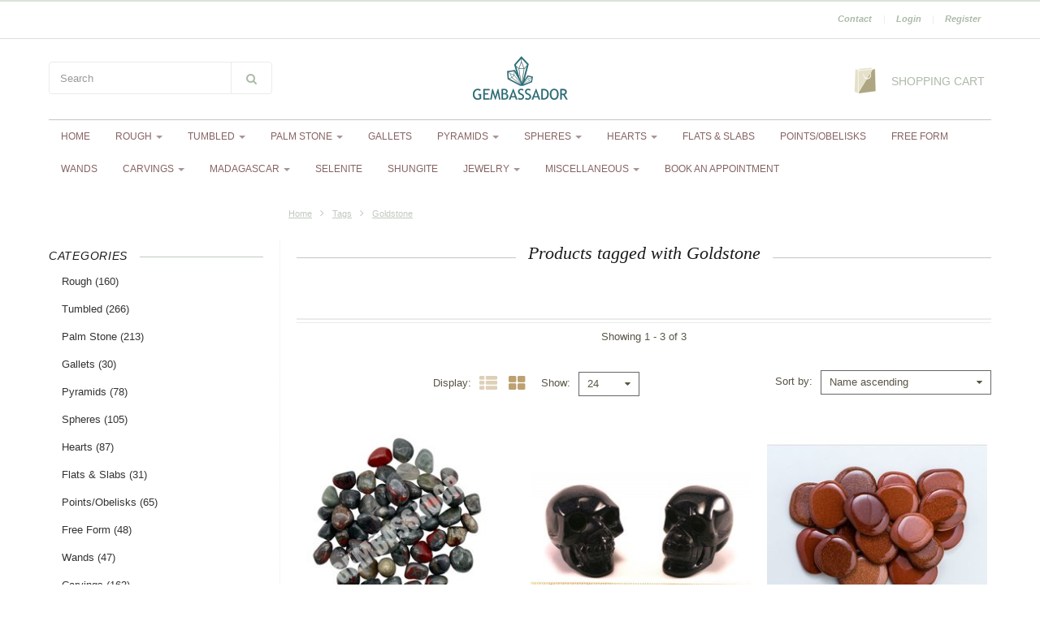

--- FILE ---
content_type: text/html;charset=utf-8
request_url: https://www.gembassador.com/tags/goldstone/
body_size: 17417
content:
<!doctype html>

<!-- CUSTOM.RAIN -->

<!--[if IE 8 ]>
<html lang="us" class="no-js ie8"> <![endif]-->
<!--[if (gt IE 9)|!(IE)]><!-->
<html lang="us" class="no-js"> <!--<![endif]-->
<head>
    <!--
  ===================================================================
  Lightspeed eCom Theme "Berlin" by totalli t|m e-commerce
  Visit https://www.totalli.nl for more themes and/or information on custom themes.
  ===================================================================
  Generated by 610108-25-live
  -->

            <link rel="shortcut icon" href="https://cdn.shoplightspeed.com/shops/610108/themes/25/assets/favicon.png?20230816003632" type="image/png"/>
                <link rel="apple-touch-icon-precomposed" sizes="57x57"
              href="https://cdn.shoplightspeed.com/shops/610108/themes/25/assets/apple-touch-icon-57x57-precomposed.png?20230816003632">
                <link rel="apple-touch-icon-precomposed" sizes="180x180"
              href="https://cdn.shoplightspeed.com/shops/610108/themes/25/assets/apple-touch-icon-180x180-precomposed.png?20230816003632">
        <meta charset="utf-8"/>
<!-- [START] 'blocks/head.rain' -->
<!--

  (c) 2008-2026 Lightspeed Netherlands B.V.
  http://www.lightspeedhq.com
  Generated: 15-01-2026 @ 01:55:42

-->
<link rel="canonical" href="https://www.gembassador.com/tags/goldstone/"/>
<link rel="alternate" href="https://www.gembassador.com/index.rss" type="application/rss+xml" title="New products"/>
<meta name="robots" content="noodp,noydir"/>
<meta property="og:url" content="https://www.gembassador.com/tags/goldstone/?source=facebook"/>
<meta property="og:site_name" content="Gembassador"/>
<meta property="og:title" content="Goldstone"/>
<meta property="og:description" content="Wholesale Gems, Minerals and Jewelry."/>
<!--[if lt IE 9]>
<script src="https://cdn.shoplightspeed.com/assets/html5shiv.js?2025-02-20"></script>
<![endif]-->
<!-- [END] 'blocks/head.rain' -->

    <meta http-equiv="Content-Type" content="text/html; charset=utf-8"/>
    <meta name="viewport"
          content="width=device-width, height=device-height, initial-scale=1.0, user-scalable=0, minimum-scale=1.0, maximum-scale=1.0">
    <meta name="apple-mobile-web-app-capable" content="yes">
    <meta name="apple-mobile-web-app-status-bar-style" content="black">
    <meta name="description" content="Wholesale Gems, Minerals and Jewelry."/>
    <meta name="keywords" content="Goldstone, crystals, gems, minerals, crystal, gem, mineral, jewelry, wholesale, newage, metaphysical"/>
    
<!--   	                   -->
                        
<!--           <link rel="alternate" href="https://www.gembassador.com/" hreflang="us"/>
     -->
    
            <title>Goldstone | Gembassador</title>
      
      
   	<link rel="preconnect" href="https://fonts.gstatic.com">
  <link href='//fonts.googleapis.com/css2?family=:wght@300;400;600&display=swap' rel='stylesheet' media='screen' type='text/css'>
  <link href='//fonts.googleapis.com/css2?family=:wght@300;400;600&display=swap' rel='stylesheet' media='screen' type='text/css'>
    
    <link rel="preconnect" href="//cdn.webshopapp.com">
  <link rel="preconnect" href="//maxcdn.bootstrapcdn.com/">
  <link rel="preload" href="//maxcdn.bootstrapcdn.com/font-awesome/4.2.0/css/font-awesome.min.css" as="style" />
  <link rel="preload" href="https://cdn.shoplightspeed.com/shops/610108/themes/25/assets/application.css?2023082005225920201210131458" as="style" />
  <link rel="preload" href="https://cdn.shoplightspeed.com/shops/610108/themes/25/assets/a-global.css?2023082005225920201210131458" as="style" />
  <link rel="preload" href="https://cdn.shoplightspeed.com/shops/610108/themes/25/assets/a-style-min.css?2023082005225920201210131458" as="style" />
  <link rel="preload" href="https://cdn.shoplightspeed.com/shops/610108/themes/25/assets/a-media-3x.css?2023082005225920201210131458" as="style" />
  <link rel="preload" href="https://cdn.shoplightspeed.com/shops/610108/themes/25/assets/flickity-min.css?2023082005225920201210131458" as="style" />
  <link rel="preload" href="https://cdn.shoplightspeed.com/shops/610108/themes/25/assets/custom.css?2023082005225920201210131458" as="style" />
  
    <link href="//maxcdn.bootstrapcdn.com/font-awesome/4.2.0/css/font-awesome.min.css" rel="stylesheet" /> 
    
        
    <link href="https://cdn.shoplightspeed.com/shops/610108/themes/25/assets/application.css?2023082005225920201210131458" rel="stylesheet" />
    <link href="https://cdn.shoplightspeed.com/shops/610108/themes/25/assets/a-global.css?2023082005225920201210131458" rel="stylesheet" />
    <link href="https://cdn.shoplightspeed.com/shops/610108/themes/25/assets/a-style-min.css?2023082005225920201210131458" rel="stylesheet" />
    <link href="https://cdn.shoplightspeed.com/shops/610108/themes/25/assets/a-media-3x.css?2023082005225920201210131458" rel="stylesheet" />
    <link href="https://cdn.shoplightspeed.com/shops/610108/themes/25/assets/custom.css?2023082005225920201210131458" rel="stylesheet" />
    <link href="https://cdn.shoplightspeed.com/shops/610108/themes/25/assets/jquery-nouislider-min.css?2023082005225920201210131458" rel="stylesheet" />    <!--[if IE 8 ]><link href="https://cdn.shoplightspeed.com/shops/610108/themes/25/assets/ie8.css?2023082005225920201210131458" rel="stylesheet" type="text/css"/> <![endif]-->
   
    <script src="https://cdn.shoplightspeed.com/shops/610108/themes/25/assets/jquery-1-11-3-migrate-min.js?2023082005225920201210131458" rel="preload" as="script"></script>
  <script src="https://cdn.shoplightspeed.com/shops/610108/themes/25/assets/libs-280915.js?2023082005225920201210131458" rel="preload" as="script"></script>
  <script src="https://cdn.shoplightspeed.com/shops/610108/themes/25/assets/flickity-pkgd-min.js?2023082005225920201210131458" rel="preload" as="script"></script>
  <script src="https://cdn.shoplightspeed.com/assets/gui.js?2025-02-20" rel="preload" as="script"></script>

  
    
    <!--[if lt IE 9]>
    <script src="https://oss.maxcdn.com/libs/html5shiv/3.7.0/html5shiv.js"></script>
    <script src="https://oss.maxcdn.com/libs/respond.js/1.4.2/respond.min.js"></script>
    <![endif]-->

</head>

<body class="templateCollection">
  <!-- Header/print -->
  <div class="header-print visible-print">
    <!-- Contact/address info for print -->
  <div class="col-contact-print">
    <p class="title-3">Gembassador</p>
     <ul class="contactinfo list-unstyled">
            
                            <li>
                    <span class="postalcode">19122</span>
                                        <span class="placename">Philadelphia </span>
                                    </li>
                      
                            <li>
                    <span  class="region">PA</span>, 
                    <span class="country">USA</span>
                </li>
                        
                            <li>
                    <span class="email"><a href="/cdn-cgi/l/email-protection#5930373f36193e3c343b382a2a383d362b773a3634"><i class="fa fa-envelope-o fa-lg icon-left"></i><span class="__cf_email__" data-cfemail="167f7870795671737b74776565777279643875797b">[email&#160;protected]</span></a></span>
                </li>
            
                            <li>
                    <span class="phone"><i class="fa fa-phone fa-lg icon-left"></i>(484) 381-0436</span>
               </li>
                                                  <li>
                    <span class="website"><a href="www.gembassador.com" target="_blank">www.gembassador.com</a></span>
                </li>
                    </ul>
    
  </div><!-- ./ Contact/address info for print -->

    <div class="col-logo-print text-right">
                <img class="logo print" src="https://cdn.shoplightspeed.com/shops/610108/themes/25/assets/logo.png?20230816003632" alt="logo"/>
              </div>
    <div class="clearfix"></div>
    
  </div> 
  <!-- ./ Header/print -->
<!-- Header -->
<header id="top" class="fadeInDownBig clearfix hidden-print">
    <!--snippet HEADER.RAIN versie 0.5.1-->
<div class="toprow fullwidth-row">
  <div class="container">
      </div>
</div>

<div class="customermenu-row fullwidth-row">
  <div class="container">
    <div class="row">
      <div class="col-xs-12">
        <ul class="list-inline top-left">
                    
                  </ul>
      </div>
      <div class="col-xs-12 text-right">
        
        <!--customer links; versie 0.4.0-->
 <ul id="topmenu" class="list-inline text-right">
    <li class="contact">
      <a href="https://www.gembassador.com/service/" title="service">Contact</a>
    </li>
</ul>

  <ul id="accounts" class="list-inline">
            <li class="sep hidden-mobile">|</li>
            <li class="login hidden-mobile">
            <span id="loginButton" class="dropdown-toggle" data-toggle="dropdown">
        Login
        <i class="sub-dropdown1"></i>
        <i class="sub-dropdown"></i>
      </span>
      
      <!-- Customer Account Login -->
      <div id="loginBox" class="dropdown-menu text-left">
        <form accept-charset="UTF-8" id="customer_login" action="https://www.gembassador.com/account/loginPost/" method="post">
        <input type="hidden" name="key" value="a5f623548c704e71c882172527059bd9" />
        
        <div id="bodyBox">
          <ul class="control-container customer-accounts list-unstyled">
            <li class="clearfix">
              <label for="customer_email_box" class="control-label">Email <span class="req">*</span></label>
              <input type="email" value="" name="email" id="customer_email_box" class="form-control" />
            </li>
            <li class="clearfix">
              <label for="customer_password_box" class="control-label">Password <span class="req">*</span></label>
              <input type="password" value="" name="password" id="customer_password_box" class="form-control password" />
            </li>
            
            <li class="clearfix last1">
              <button class="btn" type="submit">Login</button>
            </li>
          </ul>
        </div>
        </form>
      </div>
      
          </li>
            <li class="sep hidden-mobile">|</li>
    <li class="register hidden-mobile">
     <a id="customer_register_link" href="https://www.gembassador.com/account/register/">Register</a>
    </li>
           
</ul>        
        <ul class="list-inline">
                              
        </ul>
      </div>      
    </div>
  </div>
</div>

<div class="two fullwidth-row">
<div class="container">
  <div class="row">
            <div class="col-sm-6">
      <ul class="list-unstyled top-left">
                <li class="top-search hidden-xs">
          <form id="header-search" class="navbar-form search-form" role="search" action="https://www.gembassador.com/search/" method="get">
            <div class="input-group">
              <input type="text" class="form-control input-block-level search" name="q" value="" accesskey="4" autocomplete="off" placeholder="Search" required/>
                            <div class="input-group-btn">
                <button class="btn btn-default search-submit" type="submit" title="Search"><i class="fa fa-search"></i>
                </button>
              </div>
                            
            </div>
          </form>
          <div class="autocomplete search-dropdown">
                      <button title="Close" class="close" data-action="close-search"><span class="char" aria-hidden="true">×</span></button>
                      <div class="arrow"></div>
                      <div class="products products-livesearch"></div>
                      <div class="more"><a href="#">View all results <span>(0)</span></a></div>
                      <div class="notfound">No products found</div>
                 </div>
        </li>
              </ul>
    </div>
    <div class="col-sm-12 text-center">
      <div class="top-logo">
        <a id="site-title" href="https://www.gembassador.com/" title="Gembassador" class="logo-image">
                    <img class="logo" src="https://cdn.shoplightspeed.com/shops/610108/themes/25/assets/logo.png?20230816003632" alt="Gembassador" />
                  </a>
      </div>
      <div class="top-logo-scroll">
        <a id="site-title-scroll" href="https://www.gembassador.com/" title="Gembassador" class="logo-image">
                    <img class="logo" src="https://cdn.shoplightspeed.com/shops/610108/themes/25/assets/logo.png?20230816003632" alt="Gembassador" />
                  </a>
      </div>
    </div>
        <div class="col-sm-6 hidden-xs">
      <ul class="list-inline top-right">
                <li class="umbrella pos-relative">
          <div id="umbrella" class="list-inline unmargin">
            <div class="cart-link">
              <a href="https://www.gembassador.com/cart/" class="dropdown-toggle dropdown-link" data-toggle="dropdown" rel="nofollow">
                <i class="sub-dropdown1"></i>
                <i class="sub-dropdown"></i>
                
                <div class="num-items-in-cart">
                  <span class="cart icon">
                    <img class="img-responsive" src="https://cdn.shoplightspeed.com/shops/610108/themes/25/assets/cart-icon-image.png?20230816003632" alt="Gembassador" />
                                                            <span class="number hide">0</span>
                  </span>
                  
                  <span class="my-cart">Shopping cart</span>
                </div>
              </a>
              
              
              <div id="cart-info" class="dropdown-menu">
                <div class="cart-heading"><a href="https://www.gembassador.com/cart/"  rel="nofollow">Shopping cart</a></div>
                <div id="cart-content">
                                    <ul></ul>
                  <p>There are no products in your cart. Perhaps the item you chose is sold out.</p>
                                  </div>
              </div>
            </div>
          </div>
        </li>
              </ul>
    </div>
  </div>
</div>
</div>

<div class="navbar-main">
  <div class="container">
    <div class="row three">
      <div class="col-md-24">
      <div class="navbar-inner">
        <ul class="list-unstyled top-left">
          
          <li class="top-navigation">
            <nav class="navbar">
              <div class="clearfix">
                <div class="navbar-header">
                  <button type="button" class="navbar-toggle" data-toggle="collapse" data-target=".navbar-collapse">
                    <span class="sr-only">Toggle main navigation</span>
                    <span class="icon-bar"></span>
                    <span class="icon-bar"></span>
                    <span class="icon-bar"></span>
                  </button>
                </div>
                
                <div class="is-mobile visible-xs">
                  <ul class="list-inline">
                    <li class="is-mobile-menu">
                      <div class="btn-navbar" data-toggle="collapse" data-target=".navbar-collapse">
                        <span class="menu_text">Menu</span>
                        <span class="icon-bar-group">
                          <span class="icon-bar"></span>
                          <span class="icon-bar"></span>
                          <span class="icon-bar"></span>
                        </span>
                      </div>
                    </li>
                    <li class="is-mobile-cart">
                      <a href="https://www.gembassador.com/cart/" rel="nofollow">
                        <div class="num-items-in-cart">
                        <span class="cart icon">
                          <img class="img-responsive" src="https://cdn.shoplightspeed.com/shops/610108/themes/25/assets/cart-icon-image.png?20230816003632" alt="Gembassador" />
                          <span class="number hide">0</span>
                        </span>
                       </div>
                      </a>
                    </li>
                    <li class="is-mobile-search">
                      <button class="search-submit search-mobile" type="submit" title="Search"><i class="fa fa-search"></i>
                      </button>
                    </li>
                    <li class="is-mobile-login">
                        <button class="login-submit">
                          <i class="fa fa-user"></i></button>
                    </li>
                  </ul>
                  <div class="login-dropdown hidden">
                    <ul>
                                            <li>
                        <a href="/account/login">Log in</a>
                      </li>
                      <li>
                        <a href="/account/register">Register</a>
                      </li>
                                          </ul>
                  </div>
                                  </div>
                
                <div class="collapse navbar-collapse">
                  <ul class="nav navbar-nav noline hoverMenuWrapper">
                    <li class="item home ">
                      <a class="itemLink" href="https://www.gembassador.com/">
                        <span class="plus visible-xs-inline hidden-sm hidden-md hidden-lg pull-left"></span>
                        Home</a>
                    </li>
                                        <li class="item sub">
                      <a class="itemLink" href="https://www.gembassador.com/rough/" title="Rough">
                        <span class="plus plus-content visible-xs-inline hidden-sm hidden-md hidden-lg pull-left">+</span> 
                        Rough
                                                <span class="caret hiddennn-mobile"></span> 
                                              </a>
                                            <ul class="subnav">
                                                <li class="subitem">
                          <a class="subitemLink nochild" href="https://www.gembassador.com/rough/parcel-bags/" title="Parcel Bags">Parcel Bags</a>
                                                  </li>
                                                <li class="subitem">
                          <a class="subitemLink nochild" href="https://www.gembassador.com/rough/individual-lots/" title="Individual / Lots">Individual / Lots</a>
                                                  </li>
                                              </ul>
                                          </li>
                                        <li class="item sub">
                      <a class="itemLink" href="https://www.gembassador.com/tumbled/" title="Tumbled">
                        <span class="plus plus-content visible-xs-inline hidden-sm hidden-md hidden-lg pull-left">+</span> 
                        Tumbled
                                                <span class="caret hiddennn-mobile"></span> 
                                              </a>
                                            <ul class="subnav">
                                                <li class="subitem">
                          <a class="subitemLink nochild" href="https://www.gembassador.com/tumbled/micro/" title="Micro">Micro</a>
                                                  </li>
                                                <li class="subitem">
                          <a class="subitemLink nochild" href="https://www.gembassador.com/tumbled/small/" title="Small">Small</a>
                                                  </li>
                                                <li class="subitem">
                          <a class="subitemLink nochild" href="https://www.gembassador.com/tumbled/large/" title="Large">Large</a>
                                                  </li>
                                                <li class="subitem">
                          <a class="subitemLink nochild" href="https://www.gembassador.com/tumbled/xl/" title="XL">XL</a>
                                                  </li>
                                                <li class="subitem">
                          <a class="subitemLink nochild" href="https://www.gembassador.com/tumbled/other/" title="Other">Other</a>
                                                  </li>
                                              </ul>
                                          </li>
                                        <li class="item sub">
                      <a class="itemLink" href="https://www.gembassador.com/palm-stone/" title="Palm Stone">
                        <span class="plus plus-content visible-xs-inline hidden-sm hidden-md hidden-lg pull-left">+</span> 
                        Palm Stone
                                                <span class="caret hiddennn-mobile"></span> 
                                              </a>
                                            <ul class="subnav">
                                                <li class="subitem">
                          <a class="subitemLink nochild" href="https://www.gembassador.com/palm-stone/small/" title="Small">Small</a>
                                                  </li>
                                                <li class="subitem">
                          <a class="subitemLink nochild" href="https://www.gembassador.com/palm-stone/large/" title="Large">Large</a>
                                                  </li>
                                                <li class="subitem">
                          <a class="subitemLink nochild" href="https://www.gembassador.com/palm-stone/pillow/" title="Pillow">Pillow</a>
                                                  </li>
                                                <li class="subitem">
                          <a class="subitemLink nochild" href="https://www.gembassador.com/palm-stone/worry-stones/" title="Worry Stones">Worry Stones</a>
                                                  </li>
                                                <li class="subitem">
                          <a class="subitemLink nochild" href="https://www.gembassador.com/palm-stone/other/" title="Other">Other</a>
                                                  </li>
                                              </ul>
                                          </li>
                                        <li class="item">
                      <a class="itemLink" href="https://www.gembassador.com/gallets/" title="Gallets">
                        <span class="plus visible-xs-inline hidden-sm hidden-md hidden-lg pull-left"></span> 
                        Gallets
                                              </a>
                                          </li>
                                        <li class="item sub">
                      <a class="itemLink" href="https://www.gembassador.com/pyramids/" title="Pyramids">
                        <span class="plus plus-content visible-xs-inline hidden-sm hidden-md hidden-lg pull-left">+</span> 
                        Pyramids
                                                <span class="caret hiddennn-mobile"></span> 
                                              </a>
                                            <ul class="subnav">
                                                <li class="subitem">
                          <a class="subitemLink nochild" href="https://www.gembassador.com/pyramids/micro/" title="Micro">Micro</a>
                                                  </li>
                                                <li class="subitem">
                          <a class="subitemLink nochild" href="https://www.gembassador.com/pyramids/mini/" title="Mini">Mini</a>
                                                  </li>
                                                <li class="subitem">
                          <a class="subitemLink nochild" href="https://www.gembassador.com/pyramids/5-cm/" title="5 cm">5 cm</a>
                                                  </li>
                                                <li class="subitem">
                          <a class="subitemLink nochild" href="https://www.gembassador.com/pyramids/other-sizes/" title="Other Sizes">Other Sizes</a>
                                                  </li>
                                              </ul>
                                          </li>
                                        <li class="item sub">
                      <a class="itemLink" href="https://www.gembassador.com/spheres/" title="Spheres">
                        <span class="plus plus-content visible-xs-inline hidden-sm hidden-md hidden-lg pull-left">+</span> 
                        Spheres
                                                <span class="caret hiddennn-mobile"></span> 
                                              </a>
                                            <ul class="subnav">
                                                <li class="subitem">
                          <a class="subitemLink nochild" href="https://www.gembassador.com/spheres/22mm/" title="22mm">22mm</a>
                                                  </li>
                                                <li class="subitem">
                          <a class="subitemLink nochild" href="https://www.gembassador.com/spheres/30mm/" title="30mm">30mm</a>
                                                  </li>
                                                <li class="subitem">
                          <a class="subitemLink nochild" href="https://www.gembassador.com/spheres/40mm/" title="40mm">40mm</a>
                                                  </li>
                                                <li class="subitem">
                          <a class="subitemLink nochild" href="https://www.gembassador.com/spheres/50mm/" title="50mm">50mm</a>
                                                  </li>
                                                <li class="subitem">
                          <a class="subitemLink nochild" href="https://www.gembassador.com/spheres/other-sizes/" title="Other Sizes">Other Sizes</a>
                                                  </li>
                                              </ul>
                                          </li>
                                        <li class="item sub">
                      <a class="itemLink" href="https://www.gembassador.com/hearts/" title="Hearts">
                        <span class="plus plus-content visible-xs-inline hidden-sm hidden-md hidden-lg pull-left">+</span> 
                        Hearts
                                                <span class="caret hiddennn-mobile"></span> 
                                              </a>
                                            <ul class="subnav">
                                                <li class="subitem">
                          <a class="subitemLink nochild" href="https://www.gembassador.com/hearts/25-mm/" title="25 mm">25 mm</a>
                                                  </li>
                                                <li class="subitem">
                          <a class="subitemLink nochild" href="https://www.gembassador.com/hearts/30-mm/" title="30 mm">30 mm</a>
                                                  </li>
                                                <li class="subitem">
                          <a class="subitemLink nochild" href="https://www.gembassador.com/hearts/35-mm/" title="35 mm">35 mm</a>
                                                  </li>
                                                <li class="subitem">
                          <a class="subitemLink nochild" href="https://www.gembassador.com/hearts/40-mm/" title="40 mm">40 mm</a>
                                                  </li>
                                                <li class="subitem">
                          <a class="subitemLink nochild" href="https://www.gembassador.com/hearts/other-sizes/" title="Other Sizes">Other Sizes</a>
                                                  </li>
                                              </ul>
                                          </li>
                                        <li class="item">
                      <a class="itemLink" href="https://www.gembassador.com/flats-slabs/" title="Flats &amp; Slabs">
                        <span class="plus visible-xs-inline hidden-sm hidden-md hidden-lg pull-left"></span> 
                        Flats &amp; Slabs
                                              </a>
                                          </li>
                                        <li class="item">
                      <a class="itemLink" href="https://www.gembassador.com/points-obelisks/" title="Points/Obelisks">
                        <span class="plus visible-xs-inline hidden-sm hidden-md hidden-lg pull-left"></span> 
                        Points/Obelisks
                                              </a>
                                          </li>
                                        <li class="item">
                      <a class="itemLink" href="https://www.gembassador.com/free-form/" title="Free Form">
                        <span class="plus visible-xs-inline hidden-sm hidden-md hidden-lg pull-left"></span> 
                        Free Form
                                              </a>
                                          </li>
                                        <li class="item">
                      <a class="itemLink" href="https://www.gembassador.com/wands/" title="Wands">
                        <span class="plus visible-xs-inline hidden-sm hidden-md hidden-lg pull-left"></span> 
                        Wands
                                              </a>
                                          </li>
                                        <li class="item sub">
                      <a class="itemLink" href="https://www.gembassador.com/carvings/" title="Carvings">
                        <span class="plus plus-content visible-xs-inline hidden-sm hidden-md hidden-lg pull-left">+</span> 
                        Carvings
                                                <span class="caret hiddennn-mobile"></span> 
                                              </a>
                                            <ul class="subnav">
                                                <li class="subitem sub">
                          <a class="subitemLink" href="https://www.gembassador.com/carvings/angels/" title="Angels">Angels</a>
                                                    <ul class="subnav subnavTwo">
                                                        <li class="subitem nochild">
                              <a class="subitemLink" href="https://www.gembassador.com/carvings/angels/1-inch/" title="1 inch">1 inch</a>
                            </li>
                                                        <li class="subitem nochild">
                              <a class="subitemLink" href="https://www.gembassador.com/carvings/angels/2-inch/" title="2 inch">2 inch</a>
                            </li>
                                                        <li class="subitem nochild">
                              <a class="subitemLink" href="https://www.gembassador.com/carvings/angels/3-inch/" title="3 inch">3 inch</a>
                            </li>
                                                      </ul>
                                                  </li>
                                                <li class="subitem">
                          <a class="subitemLink nochild" href="https://www.gembassador.com/carvings/animals-and-buddhas/" title="Animals and Buddhas">Animals and Buddhas</a>
                                                  </li>
                                                <li class="subitem">
                          <a class="subitemLink nochild" href="https://www.gembassador.com/carvings/assorted/" title="Assorted">Assorted</a>
                                                  </li>
                                                <li class="subitem sub">
                          <a class="subitemLink" href="https://www.gembassador.com/carvings/skulls/" title="Skulls">Skulls</a>
                                                    <ul class="subnav subnavTwo">
                                                        <li class="subitem nochild">
                              <a class="subitemLink" href="https://www.gembassador.com/carvings/skulls/1-inch/" title="1 inch">1 inch</a>
                            </li>
                                                        <li class="subitem nochild">
                              <a class="subitemLink" href="https://www.gembassador.com/carvings/skulls/2-inch/" title="2 inch">2 inch</a>
                            </li>
                                                        <li class="subitem nochild">
                              <a class="subitemLink" href="https://www.gembassador.com/carvings/skulls/3-inch/" title="3 inch">3 inch</a>
                            </li>
                                                        <li class="subitem nochild">
                              <a class="subitemLink" href="https://www.gembassador.com/carvings/skulls/other-sizes/" title="Other Sizes">Other Sizes</a>
                            </li>
                                                      </ul>
                                                  </li>
                                                <li class="subitem">
                          <a class="subitemLink nochild" href="https://www.gembassador.com/carvings/stars/" title="Stars">Stars</a>
                                                  </li>
                                                <li class="subitem">
                          <a class="subitemLink nochild" href="https://www.gembassador.com/carvings/moons/" title="Moons">Moons</a>
                                                  </li>
                                                <li class="subitem">
                          <a class="subitemLink nochild" href="https://www.gembassador.com/carvings/mushrooms/" title="Mushrooms">Mushrooms</a>
                                                  </li>
                                                <li class="subitem">
                          <a class="subitemLink nochild" href="https://www.gembassador.com/carvings/other/" title="Other">Other</a>
                                                  </li>
                                              </ul>
                                          </li>
                                        <li class="item sub">
                      <a class="itemLink" href="https://www.gembassador.com/madagascar/" title="Madagascar">
                        <span class="plus plus-content visible-xs-inline hidden-sm hidden-md hidden-lg pull-left">+</span> 
                        Madagascar
                                                <span class="caret hiddennn-mobile"></span> 
                                              </a>
                                            <ul class="subnav">
                                                <li class="subitem">
                          <a class="subitemLink nochild" href="https://www.gembassador.com/madagascar/gallets/" title="Gallets">Gallets</a>
                                                  </li>
                                                <li class="subitem">
                          <a class="subitemLink nochild" href="https://www.gembassador.com/madagascar/free-forms/" title="Free Forms">Free Forms</a>
                                                  </li>
                                                <li class="subitem">
                          <a class="subitemLink nochild" href="https://www.gembassador.com/madagascar/hearts/" title="Hearts">Hearts</a>
                                                  </li>
                                                <li class="subitem">
                          <a class="subitemLink nochild" href="https://www.gembassador.com/madagascar/flames/" title="Flames">Flames</a>
                                                  </li>
                                                <li class="subitem">
                          <a class="subitemLink nochild" href="https://www.gembassador.com/madagascar/rough/" title="Rough">Rough</a>
                                                  </li>
                                                <li class="subitem">
                          <a class="subitemLink nochild" href="https://www.gembassador.com/madagascar/spheres/" title="Spheres">Spheres</a>
                                                  </li>
                                                <li class="subitem">
                          <a class="subitemLink nochild" href="https://www.gembassador.com/madagascar/bowls/" title="Bowls">Bowls</a>
                                                  </li>
                                                <li class="subitem">
                          <a class="subitemLink nochild" href="https://www.gembassador.com/madagascar/points/" title="Points">Points</a>
                                                  </li>
                                                <li class="subitem">
                          <a class="subitemLink nochild" href="https://www.gembassador.com/madagascar/cubes/" title="Cubes">Cubes</a>
                                                  </li>
                                                <li class="subitem">
                          <a class="subitemLink nochild" href="https://www.gembassador.com/madagascar/mushrooms/" title="Mushrooms">Mushrooms</a>
                                                  </li>
                                              </ul>
                                          </li>
                                        <li class="item">
                      <a class="itemLink" href="https://www.gembassador.com/selenite/" title="Selenite">
                        <span class="plus visible-xs-inline hidden-sm hidden-md hidden-lg pull-left"></span> 
                        Selenite
                                              </a>
                                          </li>
                                        <li class="item">
                      <a class="itemLink" href="https://www.gembassador.com/shungite/" title="Shungite">
                        <span class="plus visible-xs-inline hidden-sm hidden-md hidden-lg pull-left"></span> 
                        Shungite
                                              </a>
                                          </li>
                                        <li class="item sub">
                      <a class="itemLink" href="https://www.gembassador.com/jewelry/" title="Jewelry">
                        <span class="plus plus-content visible-xs-inline hidden-sm hidden-md hidden-lg pull-left">+</span> 
                        Jewelry
                                                <span class="caret hiddennn-mobile"></span> 
                                              </a>
                                            <ul class="subnav">
                                                <li class="subitem">
                          <a class="subitemLink nochild" href="https://www.gembassador.com/jewelry/bracelets/" title="Bracelets">Bracelets</a>
                                                  </li>
                                                <li class="subitem">
                          <a class="subitemLink nochild" href="https://www.gembassador.com/jewelry/pendants/" title="Pendants">Pendants</a>
                                                  </li>
                                                <li class="subitem">
                          <a class="subitemLink nochild" href="https://www.gembassador.com/jewelry/rings/" title="Rings">Rings</a>
                                                  </li>
                                              </ul>
                                          </li>
                                        <li class="item sub">
                      <a class="itemLink" href="https://www.gembassador.com/miscellaneous/" title="Miscellaneous">
                        <span class="plus plus-content visible-xs-inline hidden-sm hidden-md hidden-lg pull-left">+</span> 
                        Miscellaneous
                                                <span class="caret hiddennn-mobile"></span> 
                                              </a>
                                            <ul class="subnav">
                                                <li class="subitem">
                          <a class="subitemLink nochild" href="https://www.gembassador.com/miscellaneous/bismuth/" title="Bismuth">Bismuth</a>
                                                  </li>
                                                <li class="subitem">
                          <a class="subitemLink nochild" href="https://www.gembassador.com/miscellaneous/bumblebee-jasper/" title="Bumblebee Jasper">Bumblebee Jasper</a>
                                                  </li>
                                                <li class="subitem">
                          <a class="subitemLink nochild" href="https://www.gembassador.com/miscellaneous/charoite/" title="Charoite">Charoite</a>
                                                  </li>
                                                <li class="subitem sub">
                          <a class="subitemLink" href="https://www.gembassador.com/miscellaneous/organite/" title="Organite">Organite</a>
                                                    <ul class="subnav subnavTwo">
                                                        <li class="subitem nochild">
                              <a class="subitemLink" href="https://www.gembassador.com/miscellaneous/organite/angels/" title="Angels">Angels</a>
                            </li>
                                                        <li class="subitem nochild">
                              <a class="subitemLink" href="https://www.gembassador.com/miscellaneous/organite/domes/" title="Domes">Domes</a>
                            </li>
                                                        <li class="subitem">
                              <a class="subitemLink" href="https://www.gembassador.com/miscellaneous/organite/spheres/" title="Spheres">Spheres</a>
                            </li>
                                                        <li class="subitem nochild">
                              <a class="subitemLink" href="https://www.gembassador.com/miscellaneous/organite/pyramids/" title="Pyramids">Pyramids</a>
                            </li>
                                                        <li class="subitem">
                              <a class="subitemLink" href="https://www.gembassador.com/miscellaneous/organite/other/" title="Other">Other</a>
                            </li>
                                                      </ul>
                                                  </li>
                                                <li class="subitem">
                          <a class="subitemLink nochild" href="https://www.gembassador.com/miscellaneous/other/" title="Other">Other</a>
                                                  </li>
                                                <li class="subitem">
                          <a class="subitemLink nochild" href="https://www.gembassador.com/miscellaneous/pink-calcite/" title="Pink Calcite">Pink Calcite</a>
                                                  </li>
                                              </ul>
                                          </li>
                                        <li class="item">
                      <a class="itemLink" href="https://www.gembassador.com/book-an-appointment/" title="Book an appointment">
                        <span class="plus visible-xs-inline hidden-sm hidden-md hidden-lg pull-left"></span> 
                        Book an appointment
                                              </a>
                                          </li>
                                        <!-- append Default Nav -->
                                        <!-- /. append Default Nav -->
                                        
                    <!-- append Brand navitem (if activated) -->
                                        <!-- ./ append Brand navitem -->
                    <!-- append Blog navitem (if activated) -->
                                        <!-- ./ append Blog navitem -->
                    <!-- append documentation -->
                                                                                                                                                                                                                                                          <!-- ./ append documentation -->
                  </ul>       
                </div>
              </div>
            </nav>
          </li>
          
        </ul>
        </div>
      </div>
    </div>
  </div>
</div></header>
<div id="content-wrapper-parent">
    <div id="content-wrapper">
        

        <!-- Content -->
        <div id="content" class="container clearfix">

                                                                
                <div id="breadcrumb" class="row breadcrumb hidden-print">
                    <div class="col-md-6"></div>                    <div class="col-sm-18">
                        <a href="/" class="homepage-link" title="Home">Home</a>
                                                    <i class="fa fa-angle-right"></i>
                            <a class="brdcrmb" href="https://www.gembassador.com/tags/"
                               title="Tags">Tags</a>
                                                    <i class="fa fa-angle-right"></i>
                            <a class="brdcrmb" href="https://www.gembassador.com/tags/goldstone/"
                               title="Goldstone">Goldstone</a>
                                            </div>
                </div>
            
            <section class="row content">
                                <!--COLLECTION versie 0.4.3-->

    <div id="sbcolumn" class="col-sm-6 col-md-6 sidebar hidden-xs hidden-sm hidden-print">
    <!-- snippet SIDEBAR.RAIN v1.1 -->

<!--product category menu-->
    <div class="row-fluid sb-wrapper prodcatnav">
        <div class="sb-title"><span>Categories</span></div>
        <ul class="list-unstyled sb-content list-styled level-1 noline">
                            <li class="icategory">
                    <a href="https://www.gembassador.com/rough/">Rough                            <span class="category_count">(160)</span></a>
                                            <ul class="menu_category_level level-2">
                                                            <li class="item">
                                                                        <a href="https://www.gembassador.com/rough/parcel-bags/">Parcel Bags                                            <span class="category_count">(78)</span></a>
                                                                    </li>
                                                            <li class="item last">
                                                                        <a href="https://www.gembassador.com/rough/individual-lots/">Individual / Lots                                            <span class="category_count">(10)</span></a>
                                                                    </li>
                                                    </ul>
                                    </li>
                            <li class="icategory">
                    <a href="https://www.gembassador.com/tumbled/">Tumbled                            <span class="category_count">(266)</span></a>
                                            <ul class="menu_category_level level-2">
                                                            <li class="item">
                                                                        <a href="https://www.gembassador.com/tumbled/micro/">Micro                                            <span class="category_count">(46)</span></a>
                                                                    </li>
                                                            <li class="item">
                                                                        <a href="https://www.gembassador.com/tumbled/small/">Small                                            <span class="category_count">(67)</span></a>
                                                                    </li>
                                                            <li class="item">
                                                                        <a href="https://www.gembassador.com/tumbled/large/">Large                                            <span class="category_count">(59)</span></a>
                                                                    </li>
                                                            <li class="item">
                                                                        <a href="https://www.gembassador.com/tumbled/xl/">XL                                            <span class="category_count">(49)</span></a>
                                                                    </li>
                                                            <li class="item last">
                                                                        <a href="https://www.gembassador.com/tumbled/other/">Other                                            <span class="category_count">(54)</span></a>
                                                                    </li>
                                                    </ul>
                                    </li>
                            <li class="icategory">
                    <a href="https://www.gembassador.com/palm-stone/">Palm Stone                            <span class="category_count">(213)</span></a>
                                            <ul class="menu_category_level level-2">
                                                            <li class="item">
                                                                        <a href="https://www.gembassador.com/palm-stone/small/">Small                                            <span class="category_count">(44)</span></a>
                                                                    </li>
                                                            <li class="item">
                                                                        <a href="https://www.gembassador.com/palm-stone/large/">Large                                            <span class="category_count">(47)</span></a>
                                                                    </li>
                                                            <li class="item">
                                                                        <a href="https://www.gembassador.com/palm-stone/pillow/">Pillow                                            <span class="category_count">(64)</span></a>
                                                                    </li>
                                                            <li class="item">
                                                                        <a href="https://www.gembassador.com/palm-stone/worry-stones/">Worry Stones                                            <span class="category_count">(43)</span></a>
                                                                    </li>
                                                            <li class="item last">
                                                                        <a href="https://www.gembassador.com/palm-stone/other/">Other                                            <span class="category_count">(18)</span></a>
                                                                    </li>
                                                    </ul>
                                    </li>
                            <li class="icategory">
                    <a href="https://www.gembassador.com/gallets/">Gallets                            <span class="category_count">(30)</span></a>
                                    </li>
                            <li class="icategory">
                    <a href="https://www.gembassador.com/pyramids/">Pyramids                            <span class="category_count">(78)</span></a>
                                            <ul class="menu_category_level level-2">
                                                            <li class="item">
                                                                        <a href="https://www.gembassador.com/pyramids/micro/">Micro                                            <span class="category_count">(26)</span></a>
                                                                    </li>
                                                            <li class="item">
                                                                        <a href="https://www.gembassador.com/pyramids/mini/">Mini                                            <span class="category_count">(29)</span></a>
                                                                    </li>
                                                            <li class="item">
                                                                        <a href="https://www.gembassador.com/pyramids/5-cm/">5 cm                                            <span class="category_count">(22)</span></a>
                                                                    </li>
                                                            <li class="item last">
                                                                        <a href="https://www.gembassador.com/pyramids/other-sizes/">Other Sizes                                            <span class="category_count">(2)</span></a>
                                                                    </li>
                                                    </ul>
                                    </li>
                            <li class="icategory">
                    <a href="https://www.gembassador.com/spheres/">Spheres                            <span class="category_count">(105)</span></a>
                                            <ul class="menu_category_level level-2">
                                                            <li class="item">
                                                                        <a href="https://www.gembassador.com/spheres/22mm/">22mm                                            <span class="category_count">(24)</span></a>
                                                                    </li>
                                                            <li class="item">
                                                                        <a href="https://www.gembassador.com/spheres/30mm/">30mm                                            <span class="category_count">(22)</span></a>
                                                                    </li>
                                                            <li class="item">
                                                                        <a href="https://www.gembassador.com/spheres/40mm/">40mm                                            <span class="category_count">(23)</span></a>
                                                                    </li>
                                                            <li class="item">
                                                                        <a href="https://www.gembassador.com/spheres/50mm/">50mm                                            <span class="category_count">(16)</span></a>
                                                                    </li>
                                                            <li class="item last">
                                                                        <a href="https://www.gembassador.com/spheres/other-sizes/">Other Sizes                                            <span class="category_count">(20)</span></a>
                                                                    </li>
                                                    </ul>
                                    </li>
                            <li class="icategory">
                    <a href="https://www.gembassador.com/hearts/">Hearts                            <span class="category_count">(87)</span></a>
                                            <ul class="menu_category_level level-2">
                                                            <li class="item">
                                                                        <a href="https://www.gembassador.com/hearts/25-mm/">25 mm                                            <span class="category_count">(27)</span></a>
                                                                    </li>
                                                            <li class="item">
                                                                        <a href="https://www.gembassador.com/hearts/30-mm/">30 mm                                            <span class="category_count">(8)</span></a>
                                                                    </li>
                                                            <li class="item">
                                                                        <a href="https://www.gembassador.com/hearts/35-mm/">35 mm                                            <span class="category_count">(28)</span></a>
                                                                    </li>
                                                            <li class="item">
                                                                        <a href="https://www.gembassador.com/hearts/40-mm/">40 mm                                            <span class="category_count">(13)</span></a>
                                                                    </li>
                                                            <li class="item last">
                                                                        <a href="https://www.gembassador.com/hearts/other-sizes/">Other Sizes                                            <span class="category_count">(21)</span></a>
                                                                    </li>
                                                    </ul>
                                    </li>
                            <li class="icategory">
                    <a href="https://www.gembassador.com/flats-slabs/">Flats &amp; Slabs                            <span class="category_count">(31)</span></a>
                                    </li>
                            <li class="icategory">
                    <a href="https://www.gembassador.com/points-obelisks/">Points/Obelisks                            <span class="category_count">(65)</span></a>
                                    </li>
                            <li class="icategory">
                    <a href="https://www.gembassador.com/free-form/">Free Form                            <span class="category_count">(48)</span></a>
                                    </li>
                            <li class="icategory">
                    <a href="https://www.gembassador.com/wands/">Wands                            <span class="category_count">(47)</span></a>
                                    </li>
                            <li class="icategory">
                    <a href="https://www.gembassador.com/carvings/">Carvings                            <span class="category_count">(163)</span></a>
                                            <ul class="menu_category_level level-2">
                                                            <li class="item">
                                    <span class="marker"></span>                                    <a href="https://www.gembassador.com/carvings/angels/">Angels                                            <span class="category_count">(64)</span></a>
                                                                    </li>
                                                            <li class="item">
                                                                        <a href="https://www.gembassador.com/carvings/animals-and-buddhas/">Animals and Buddhas                                            <span class="category_count">(22)</span></a>
                                                                    </li>
                                                            <li class="item">
                                                                        <a href="https://www.gembassador.com/carvings/assorted/">Assorted                                            <span class="category_count">(4)</span></a>
                                                                    </li>
                                                            <li class="item">
                                    <span class="marker"></span>                                    <a href="https://www.gembassador.com/carvings/skulls/">Skulls                                            <span class="category_count">(25)</span></a>
                                                                    </li>
                                                            <li class="item">
                                                                        <a href="https://www.gembassador.com/carvings/stars/">Stars                                            <span class="category_count">(4)</span></a>
                                                                    </li>
                                                            <li class="item">
                                                                        <a href="https://www.gembassador.com/carvings/moons/">Moons                                            <span class="category_count">(12)</span></a>
                                                                    </li>
                                                            <li class="item">
                                                                        <a href="https://www.gembassador.com/carvings/mushrooms/">Mushrooms                                            <span class="category_count">(20)</span></a>
                                                                    </li>
                                                            <li class="item last">
                                                                        <a href="https://www.gembassador.com/carvings/other/">Other                                            <span class="category_count">(6)</span></a>
                                                                    </li>
                                                    </ul>
                                    </li>
                            <li class="icategory">
                    <a href="https://www.gembassador.com/madagascar/">Madagascar                            <span class="category_count">(268)</span></a>
                                            <ul class="menu_category_level level-2">
                                                            <li class="item">
                                                                        <a href="https://www.gembassador.com/madagascar/gallets/">Gallets                                            <span class="category_count">(33)</span></a>
                                                                    </li>
                                                            <li class="item">
                                                                        <a href="https://www.gembassador.com/madagascar/free-forms/">Free Forms                                            <span class="category_count">(113)</span></a>
                                                                    </li>
                                                            <li class="item">
                                                                        <a href="https://www.gembassador.com/madagascar/hearts/">Hearts                                            <span class="category_count">(17)</span></a>
                                                                    </li>
                                                            <li class="item">
                                                                        <a href="https://www.gembassador.com/madagascar/flames/">Flames                                            <span class="category_count">(27)</span></a>
                                                                    </li>
                                                            <li class="item">
                                                                        <a href="https://www.gembassador.com/madagascar/rough/">Rough                                            <span class="category_count">(4)</span></a>
                                                                    </li>
                                                            <li class="item">
                                                                        <a href="https://www.gembassador.com/madagascar/spheres/">Spheres                                            <span class="category_count">(36)</span></a>
                                                                    </li>
                                                            <li class="item">
                                                                        <a href="https://www.gembassador.com/madagascar/bowls/">Bowls                                            <span class="category_count">(2)</span></a>
                                                                    </li>
                                                            <li class="item">
                                                                        <a href="https://www.gembassador.com/madagascar/points/">Points                                            <span class="category_count">(20)</span></a>
                                                                    </li>
                                                            <li class="item">
                                                                        <a href="https://www.gembassador.com/madagascar/cubes/">Cubes                                            <span class="category_count">(2)</span></a>
                                                                    </li>
                                                            <li class="item last">
                                                                        <a href="https://www.gembassador.com/madagascar/mushrooms/">Mushrooms                                            <span class="category_count">(3)</span></a>
                                                                    </li>
                                                    </ul>
                                    </li>
                            <li class="icategory">
                    <a href="https://www.gembassador.com/selenite/">Selenite                            <span class="category_count">(30)</span></a>
                                    </li>
                            <li class="icategory">
                    <a href="https://www.gembassador.com/shungite/">Shungite                            <span class="category_count">(56)</span></a>
                                    </li>
                            <li class="icategory">
                    <a href="https://www.gembassador.com/jewelry/">Jewelry                            <span class="category_count">(84)</span></a>
                                            <ul class="menu_category_level level-2">
                                                            <li class="item">
                                                                        <a href="https://www.gembassador.com/jewelry/bracelets/">Bracelets                                            <span class="category_count">(8)</span></a>
                                                                    </li>
                                                            <li class="item">
                                                                        <a href="https://www.gembassador.com/jewelry/pendants/">Pendants                                            <span class="category_count">(36)</span></a>
                                                                    </li>
                                                            <li class="item last">
                                                                        <a href="https://www.gembassador.com/jewelry/rings/">Rings                                            <span class="category_count">(7)</span></a>
                                                                    </li>
                                                    </ul>
                                    </li>
                            <li class="icategory">
                    <a href="https://www.gembassador.com/miscellaneous/">Miscellaneous                            <span class="category_count">(109)</span></a>
                                            <ul class="menu_category_level level-2">
                                                            <li class="item">
                                                                        <a href="https://www.gembassador.com/miscellaneous/bismuth/">Bismuth                                            <span class="category_count">(17)</span></a>
                                                                    </li>
                                                            <li class="item">
                                                                        <a href="https://www.gembassador.com/miscellaneous/bumblebee-jasper/">Bumblebee Jasper                                            <span class="category_count">(21)</span></a>
                                                                    </li>
                                                            <li class="item">
                                                                        <a href="https://www.gembassador.com/miscellaneous/charoite/">Charoite                                            <span class="category_count">(8)</span></a>
                                                                    </li>
                                                            <li class="item">
                                    <span class="marker"></span>                                    <a href="https://www.gembassador.com/miscellaneous/organite/">Organite                                            <span class="category_count">(33)</span></a>
                                                                    </li>
                                                            <li class="item">
                                                                        <a href="https://www.gembassador.com/miscellaneous/other/">Other                                            <span class="category_count">(8)</span></a>
                                                                    </li>
                                                            <li class="item last">
                                                                        <a href="https://www.gembassador.com/miscellaneous/pink-calcite/">Pink Calcite                                            <span class="category_count">(11)</span></a>
                                                                    </li>
                                                    </ul>
                                    </li>
                            <li class="iservice last">
                    <a href="https://www.gembassador.com/book-an-appointment/">Book an appointment</a>
                                    </li>
                    </ul>
    </div>
<!-- ./ product category menu-->

<!-- products filters -->
<!-- ./ products filters -->

<!-- recent products widget -->
    <div class="row-fluid sb-wrapper clearfix">
        <div class="sb-title"><span>Recently viewed</span></div>
        <ul class="featured-products sb-content list-unstyled list-styled">
                    </ul>
        <!-- (strict-modus) tax/verzendkosten - Sidebar melding -->
                <!--  ./ (strict-modus) tax/verzendkosten - Sidebar melding -->
    </div>

<!-- ./ recent products widget -->

<!-- text widget -->
<!-- ./ text widget -->

<!-- blog widget-->
<!-- ./ blog widget-->

<!-- sidebar banner -->
<!-- ./ sidebar banner -->  </div>
  
<div id="col-main" class="collection collection-page col-content col-md-18">
  
  <div id="page-header">
    <h1 id="page-title" class="blockheading"><span class="title">Products tagged with Goldstone</span></h1>
  </div>
  
    
        
          
  <div class="collection-wrapper clearfix">    
    
        
  </div>
    
    <div id="options" class="container-nav clearfix">
    <p class="pagination-num-showing hidden-xs hidden-print">
      <span class="inner">Showing 1 - 3 of 3</span>
  </p>
    <ul class="list-inline text-center noline">
      <li class="grid_list">
        <span class="labelheading">Display</span>
        <ul class="unstyled unmargin-bottom option-set layoutoptions" data-option-key="layoutMode">
          <li data-option-value="straightDown" id="goList" class="goAction btooltip" data-toggle="tooltip" data-placement="top" title="List">
            <i class="fa fa-th-list"></i>
          </li>
          <li data-option-value="fitRows" id="goGrid" class="goAction btooltip active" data-toggle="tooltip" data-placement="top" title="Grid">
            <i class="fa fa-th-large"></i>
          </li>
        </ul>
      </li>
      
            <li class="limitBy">
      <span class="labelheading">Show</span>
    <div id="limitButtonWarper" class="btn-group">
    <button type="button" id="limitButton" class="btn-6 dropdown-toggle" data-toggle="dropdown">
      <span class="name">24</span><i class="fa fa-caret-down"></i>
    </button>
    <ul class="dropdown-menu list-unstyled text-left list-styled" role="menu">
            <li class="limit" data-option-value="4" value="4"><a href="https://www.gembassador.com/tags/goldstone/?brand=0&mode=grid&limit=4&sort=asc&min=0&max=35">4</a></li>
            <li class="limit" data-option-value="8" value="8"><a href="https://www.gembassador.com/tags/goldstone/?brand=0&mode=grid&limit=8&sort=asc&min=0&max=35">8</a></li>
            <li class="limit" data-option-value="12" value="12"><a href="https://www.gembassador.com/tags/goldstone/?brand=0&mode=grid&limit=12&sort=asc&min=0&max=35">12</a></li>
            <li class="limit" data-option-value="16" value="16"><a href="https://www.gembassador.com/tags/goldstone/?brand=0&mode=grid&limit=16&sort=asc&min=0&max=35">16</a></li>
            <li class="limit" data-option-value="20" value="20"><a href="https://www.gembassador.com/tags/goldstone/?brand=0&mode=grid&limit=20&sort=asc&min=0&max=35">20</a></li>
            <li class="limit" data-option-value="24" value="24" selected="selected"><a href="https://www.gembassador.com/tags/goldstone/?brand=0&mode=grid&limit=24&sort=asc&min=0&max=35">24</a></li>
          </ul>
    </div>
    </li>
          
            <li class="sortBy">
      <span class="labelheading">Sort by</span>
    <div id="sortButtonWarper" class="btn-group">
    <button type="button" id="sortButton" class="btn-6 dropdown-toggle" data-toggle="dropdown">
      <span class="name">Name ascending</span><i class="fa fa-caret-down"></i>
    </button>
    <ul class="dropdown-menu list-unstyled text-left list-styled noline" role="menu">
            <li class="sort" data-option-value="Most viewed" value="popular"><a href="https://www.gembassador.com/tags/goldstone/?brand=0&mode=grid&limit=24&sort=popular&min=0&max=35">Most viewed</a></li>
            <li class="sort" data-option-value="Newest products" value="newest"><a href="https://www.gembassador.com/tags/goldstone/?brand=0&mode=grid&limit=24&sort=newest&min=0&max=35">Newest products</a></li>
            <li class="sort" data-option-value="Lowest price" value="lowest"><a href="https://www.gembassador.com/tags/goldstone/?brand=0&mode=grid&limit=24&sort=lowest&min=0&max=35">Lowest price</a></li>
            <li class="sort" data-option-value="Highest price" value="highest"><a href="https://www.gembassador.com/tags/goldstone/?brand=0&mode=grid&limit=24&sort=highest&min=0&max=35">Highest price</a></li>
            <li class="sort" data-option-value="Name ascending" value="asc" selected="selected"><a href="https://www.gembassador.com/tags/goldstone/?brand=0&mode=grid&limit=24&sort=asc&min=0&max=35">Name ascending</a></li>
            <li class="sort" data-option-value="Name descending" value="desc"><a href="https://www.gembassador.com/tags/goldstone/?brand=0&mode=grid&limit=24&sort=desc&min=0&max=35">Name descending</a></li>
          </ul>
    </div>
    </li>
        </ul>
  </div>
      
  <div id="sandBox-wrapper">
    <ul id="sandBox" class="list-unstyled row">
            <li class="element first" data-alpha="Bloodstone - Tumbled Micro / Small (1 lb parcel)" data-price="1655">
        <!--snippet PRODUCT-ITEM versie 1.2 -->

<form action="https://www.gembassador.com/cart/add/11444293/" class="product-item-form" data-title="Bloodstone - Tumbled Micro / Small (1 lb parcel)" method="post">
    <ul class="row-container list-unstyled clearfix" itemscope itemtype="http://schema.org/Product">
        <li class="row-left">
            <meta itemprop="url" content="bloodstone-tumbled-small-1-lb-parcel.html" />

            <div class="hoverBorder noline">
                <a href="https://www.gembassador.com/bloodstone-tumbled-small-1-lb-parcel.html">
                    <img src="https://cdn.shoplightspeed.com/shops/610108/files/38072371/275x275x2/bloodstone-tumbled-micro-small-1-lb-parcel.jpg" class="img-responsive productimg cat ajax" alt=" Bloodstone - Tumbled Micro / Small (1 lb parcel)" data-url="https://www.gembassador.com/bloodstone-tumbled-small-1-lb-parcel.html" data-imgsrc="https://cdn.shoplightspeed.com/shops/610108/files/38072371/275x275x2/bloodstone-tumbled-micro-small-1-lb-parcel.jpg" />
                </a>
                <div class="productOverlay"><button class="quickshop btn" data-url="https://www.gembassador.com/bloodstone-tumbled-small-1-lb-parcel.html">quickshop</button></div>
            </div>

                        
        </li>

        <li class="row-right text-center parent-fly animMix">
            <h3>
                <a class="title-5 prod-title noline" href="https://www.gembassador.com/bloodstone-tumbled-small-1-lb-parcel.html">                    <span itemprop="name">Bloodstone - Tumbled Micro / Small (1 lb parcel)</span></a>
            </h3>
                        <p class="hidden-list">
                STONE —— Bloodstone <br />
FORM —— Tumbled<br />
SOLD BY —— 1 lb parcel<br />
LOCATION —— Africa            </p>

            <div class="product-price" itemprop="offers" itemscope itemtype="http://schema.org/Offer">
                                <meta itemprop="price" content="16.55"/>
                <meta itemprop="priceCurrency" content="usd" />
                                                <span class="price">
            <span class="money" data-currency-usd="$16.55" data-currency="USD">$16.55</span>
        </span>
                <!--prijs per unit-->
                                <!--./ prijs per unit-->
                <!-- (strict-modus) tax/verzendkosten - productblok melding -->
                                <!--  ./ (strict-modus) tax/verzendkosten - productblok melding -->

                            </div>

                            <div class="hide clearfix">
                    <select name="id" >
                                                                                                                                                <option selected="selected" value="11444293">Bloodstone - Tumbled Micro / Small (1 lb parcel) - $16.55</option>
                            
                                            </select>
                </div>

                <input type="hidden" name="quantity" value="1" />

                                    <button class="btn btn1" type="submit" name="add" data-id="11444293">
                        Add to cart
                        <i class="fa fa-shopping-cart"></i>
                    </button>
                
                    </li>

    </ul>
</form>      </li>
            <li class="element" data-alpha="Blue Goldstone - Skull (3 inch)" data-price="3200">
        <!--snippet PRODUCT-ITEM versie 1.2 -->

<form action="https://www.gembassador.com/cart/add/13808965/" class="product-item-form" data-title="Blue Goldstone - Skull (3 inch)" method="post">
    <ul class="row-container list-unstyled clearfix" itemscope itemtype="http://schema.org/Product">
        <li class="row-left">
            <meta itemprop="url" content="3-skulls-blue-goldstone-8618334.html" />

            <div class="hoverBorder noline">
                <a href="https://www.gembassador.com/3-skulls-blue-goldstone-8618334.html">
                    <img src="https://cdn.shoplightspeed.com/shops/610108/files/4830268/275x275x2/blue-goldstone-skull-3-inch.jpg" class="img-responsive productimg cat ajax" alt=" Blue Goldstone - Skull (3 inch)" data-url="https://www.gembassador.com/3-skulls-blue-goldstone-8618334.html" data-imgsrc="https://cdn.shoplightspeed.com/shops/610108/files/4830268/275x275x2/blue-goldstone-skull-3-inch.jpg" />
                </a>
                <div class="productOverlay"><button class="quickshop btn" data-url="https://www.gembassador.com/3-skulls-blue-goldstone-8618334.html">quickshop</button></div>
            </div>

                        
        </li>

        <li class="row-right text-center parent-fly animMix">
            <h3>
                <a class="title-5 prod-title noline" href="https://www.gembassador.com/3-skulls-blue-goldstone-8618334.html">                    <span itemprop="name">Blue Goldstone - Skull (3 inch)</span></a>
            </h3>
                        <p class="hidden-list">
                STONE —— Goldstone (Synthetic Gemstone)<br />
FORM —— Skull<br />
SOLD BY—— Piece            </p>

            <div class="product-price" itemprop="offers" itemscope itemtype="http://schema.org/Offer">
                                <meta itemprop="price" content="32.00"/>
                <meta itemprop="priceCurrency" content="usd" />
                                                <span class="price">
            <span class="money" data-currency-usd="$32" data-currency="USD">$32.00</span>
        </span>
                <!--prijs per unit-->
                                <!--./ prijs per unit-->
                <!-- (strict-modus) tax/verzendkosten - productblok melding -->
                                <!--  ./ (strict-modus) tax/verzendkosten - productblok melding -->

                            </div>

                            <div class="hide clearfix">
                    <select name="id" >
                                                                                                                                                <option selected="selected" value="13808965">Blue Goldstone - Skull (3 inch) - $32.00</option>
                            
                                            </select>
                </div>

                <input type="hidden" name="quantity" value="1" />

                                    <button class="btn btn1" type="submit" name="add" data-id="13808965">
                        Add to cart
                        <i class="fa fa-shopping-cart"></i>
                    </button>
                
                    </li>

    </ul>
</form>      </li>
            <li class="element" data-alpha="Goldstone - Other Palm Stones (1 lb parcel)" data-price="2700">
        <!--snippet PRODUCT-ITEM versie 1.2 -->

<form action="https://www.gembassador.com/cart/add/13597542/" class="product-item-form" data-title="Goldstone - Other Palm Stones (1 lb parcel)" method="post">
    <ul class="row-container list-unstyled clearfix" itemscope itemtype="http://schema.org/Product">
        <li class="row-left">
            <meta itemprop="url" content="goldstone-other-palm-stones-1-lb-parcel.html" />

            <div class="hoverBorder noline">
                <a href="https://www.gembassador.com/goldstone-other-palm-stones-1-lb-parcel.html">
                    <img src="https://cdn.shoplightspeed.com/shops/610108/files/4046322/275x275x2/goldstone-other-palm-stones-1-lb-parcel.jpg" class="img-responsive productimg cat ajax" alt=" Goldstone - Other Palm Stones (1 lb parcel)" data-url="https://www.gembassador.com/goldstone-other-palm-stones-1-lb-parcel.html" data-imgsrc="https://cdn.shoplightspeed.com/shops/610108/files/4046322/275x275x2/goldstone-other-palm-stones-1-lb-parcel.jpg" />
                </a>
                <div class="productOverlay"><button class="quickshop btn" data-url="https://www.gembassador.com/goldstone-other-palm-stones-1-lb-parcel.html">quickshop</button></div>
            </div>

                        
        </li>

        <li class="row-right text-center parent-fly animMix">
            <h3>
                <a class="title-5 prod-title noline" href="https://www.gembassador.com/goldstone-other-palm-stones-1-lb-parcel.html">                    <span itemprop="name">Goldstone - Other Palm Stones (1 lb parcel)</span></a>
            </h3>
                        <p class="hidden-list">
                STONE —— Goldstone (Synthetic Gemstone)<br />
FORM —— Palm Stone<br />
SOLD BY —— 1 lb parcel            </p>

            <div class="product-price" itemprop="offers" itemscope itemtype="http://schema.org/Offer">
                                <meta itemprop="price" content="27.00"/>
                <meta itemprop="priceCurrency" content="usd" />
                                                <span class="price">
            <span class="money" data-currency-usd="$27" data-currency="USD">$27.00</span>
        </span>
                <!--prijs per unit-->
                                <!--./ prijs per unit-->
                <!-- (strict-modus) tax/verzendkosten - productblok melding -->
                                <!--  ./ (strict-modus) tax/verzendkosten - productblok melding -->

                            </div>

                            <div class="hide clearfix">
                    <select name="id" >
                                                                                                                                                <option selected="selected" value="13597542">Goldstone - Other Palm Stones (1 lb parcel) - $27.00</option>
                            
                                            </select>
                </div>

                <input type="hidden" name="quantity" value="1" />

                                    <button class="btn btn1" type="submit" name="add" data-id="13597542">
                        Add to cart
                        <i class="fa fa-shopping-cart"></i>
                    </button>
                
                    </li>

    </ul>
</form>      </li>
          </ul>
  </div>
  <!-- pagination (bottom)-->
    
  
  </div>
<!--// pagination (bottom)-->
<!-- pagination tag verwijderd -->



            </section>
        </div>
    </div>
</div>

<div id="bottom" class="hidden-print">
    <div class="container">
        <div id="bottom-content" class="row">
            <div class="col-md-24">

                <!-- Shipping message -->
                

                
            </div>
        </div>
        <div class="row company">

                        
                                                                                                
                        
                        <!-- mailing list subscribe -->
                            <div class="col-sm-12">

                    <div id="widget-newsletter">
                        <div class="widget-wrapper">
                            <form action=""
                                  method="post" id="mc-embedded-subscribe-form" target="_blank">
                                <h4 class="heading-newsletter">Sign up for our newsletter</h4>
                                <ul class="list-inline newsletter">
                                    <li class="subscribe-field">
                                                                                    <input class="form-control" required type="email"
                                                   placeholder="Email address" name="EMAIL"
                                                   id="email-input"/>
                                                                                <button class="btn btooltip" data-toggle="tooltip" data-placement="bottom"
                                                type="submit" title="Subscribe"><i
                                                    class="fa fa-envelope"></i></button>
                                    </li>
                                </ul>
                            </form>
                        </div>
                    </div>
                </div>
            
            <!-- Social media icons -->
                    </div>
    </div>
</div>

<!-- Modal -->
    <div class="modal fade" id="quickModal" tabindex="-1" role="dialog" aria-labelledby="myModalLabel" aria-hidden="true">
    <div class="modal-dialog modal-sm">
        <div class="modal-content">
            <div class="modal-header">
              <button type="button" class="close" data-dismiss="modal" title="Close"><span class="char" aria-hidden="true">×</span><span class="sr-only">Close</span></button>
                <h4 class="prod-title">quick shop</h4>
            </div>
            <div class="modal-body">
                <div class="row">
                    <div class="col-md-12" id="modalImg">
                      
<!--                        -->
                        <img src="https://cdn.shoplightspeed.com/shops/610108/themes/25/assets/logo.png?20230816003632" class="img-responsive productimg ajax" data-imgsrc="" data-url="" alt="productimage" />
<!--                        -->
                      
                      <span class="sale_banner hidden">
                        
                    <span class="sale_text">Sale</span>
                  </span>
                    </div>
                    <div class="col-md-12 producttext">

                        <ul class="list-unstyled">
                            <li class="vendor">
                                <img src="https://cdn.shoplightspeed.com/shops/610108/themes/25/assets/logo.png?20230816003632" class="img-responsive" alt=""/>
                            </li>
                            <li class="review-score">
                                <div class="rating">
                                                                      <p class="stars">
                                        <span class="stars-percent"></span>
                                    </p>
                                                                  </div>
                            </li>
                        </ul>
                        <p></p>
                        <div id="product-information" class="product-information">
                            <div id="product-header" class="clearfix">
                                <div class="relative"></div>
                            </div>

                            <!-- form -->
                            <form action="test" method="post" class="variants" id="product-actions">
                                <!-- options -->
                                <div class="variants-wrapper clearfix"></div>
                                <!-- quantity -->
                                <label class="wrapper-title">Quantity</label>

                                <div class="quantity-wrapper clearfix">
                                    <div class="wrapper pos-relative">
                                        <input id="quantity" type="text" name="quantity" value="1" maxlength="5"
                                               size="5" class="btn-block item-quantity"/>
                          <span class="qty-group">
                            <span class="qty-wrapper">
                              <span class="qty-up btooltip" data-toggle="tooltip" data-placement="top"
                                    title="Increase" data-src="#quantity">
                                <i class="fa fa-plus"></i>
                              </span>
                              <span class="qty-down btooltip" data-toggle="tooltip" data-placement="top"
                                    title="Decrease" data-src="#quantity">
                                 <i class="fa fa-minus"></i>
                              </span>
                           </span>
                          </span>
                                    </div>
                                </div>
                                <div class="detail-price">
                                    <span class="price_compare"></span>
                                    <span class="price"></span>
                                    <!-- verzendkosten (strict-modus)-->
                                                                        <!--  ./ verzendkosten (strict-modus)-->

                                    <!-- if product.code or product.stock.track or product.stock.delivery -->

                                    <div class="productdetails block">
                                        <!-- if product.code -->
                                        <div class="code hidden">
                                            <strong>Article number:</strong> <span class="product_value">product.code</span>
                                        </div>
                                        <!-- endif -->

                                        <!-- if product.stock.track -->
                                        <div class="stockTrack hidden">
                                            <strong>Availability:</strong>
                                            <!--if product.stock.on_stock -->
                                            <span class="green hidden">In stock</span>
                                            <!-- else -->
                                            <span class="red hidden">Out of stock</span>
                                            <!--endif -->
                                        </div>
                                        <!-- endif -->
                                        <!--levertijd-->
                                        <!-- if product.stock.delivery -->
                                        <div class="deliverytime hidden">
                                            <strong>Delivery time:</strong>
                                            <span>product.stock.delivery.title</span>
                                        </div>
                                        <!-- endif -->
                                        <!-- /.levertijd-->
                                    </div>
                                    <!-- endif -->
                                    <!-- ./ artikelcode, beschikbaarheid -->
                                </div>
                                <div class="buttons">
                                  <a href="" class="productbtn">Go to product page</a>
                                  <input type="submit" value="Add to cart" class="btn btn1" />
                                </div>  
                                <div class="loading-cart"><img src="https://cdn.shoplightspeed.com/shops/610108/themes/25/assets/ajax-loader.gif?2023082005225920201210131458" alt="update loader"> ... updating the shopping cart ...</div>
                            </form>
                        </div>
                    </div>
                </div>
            </div>
        </div>
    </div>
</div>
    <!-- ./ Modal Window -->
<div class="modal fade" id="addedModal" tabindex="-1" role="dialog" aria-labelledby="myModalLabel" aria-hidden="true">
    <div class="modal-dialog modal-sm">
        <div class="modal-content">
            <div class="modal-header">
              <button type="button" class="close" data-dismiss="modal" title="Close"><span class="char" aria-hidden="true">×</span>
                  <span class="sr-only">Close</span></button>
                <h4 class="modal-title" id="myModalLabel"><span class="productTitle"></span>  was added to your shopping cart</h4>
            </div>
            <div class="modal-body">
              <div class="buttons">
                <a href="https://www.gembassador.com/cart/" class="btn btn3">Proceed to checkout</a>
                <button type="button" class="btn continue-shopping" data-dismiss="modal">Continue shopping</button>
              </div>          
            </div>
        </div>
    </div>
</div>


<footer id="footer" class="fullwidth-row">
    <div class="container">
                    <div class="footer-nav">
                <div id="scroll-to-top" class="btooltip" data-toggle="tooltip" data-placement="top" title="Scroll to top">
                    <i class="fa fa-angle-up"></i>
                </div>
            </div>
        
        <div id="footer-content">
            <div class="row footer-content top hidden-print">


                                
                
                                    
                                    
                                    
                                    
                                                                    

                <!-- Facebook Like Box -->
                                <!-- ./ Facebook Like Box -->

                <!-- Twitter Box -->
                                <!-- ./ Twitter Box -->
                <!-- Kiyoh -->
                                <!-- ./ Kiyoh -->
                <!-- Webwinkelkeur -->
                                <!-- Webwinkelkeur -->
            </div>

            <div class="row footer-content middle hidden-print">
                <!-- Footer Linklist #1 -->
                <div id="widget-linklist1" class="col-md-6 col-sm-12 footer-lists" itemscope itemtype="http://schema.org/LocalBusiness">
                    <meta itemprop="name" content="Gembassador" />
                    <meta itemprop="url" content="https://www.gembassador.com/" />
                    <meta itemprop="image" content="https://cdn.shoplightspeed.com/shops/610108/themes/25/assets/logo.png?20230816003632" />
                    <h4 class="widget-title">Contact <span class="caret visible-mobile"></span></h4>
                    <ul class="list-unstyled list-styled contactinfo" itemprop="address" itemscope itemtype="http://schema.org/PostalAddress">
                                                    <li class="info">
                                Wholesale Gems, Minerals and Jewelry
                            </li>
                                                                            <li>
                                <span class="companyname" itemprop="Name">Gembassador LLC</span>
                            </li>
                                                
                                                    <li>
                                                                    <span class="placename" itemprop="addressLocality">Philadelphia </span>
                                <span class="sep">, </span>                                                                    <span  class="region" itemprop="addressRegion">PA</span>
                                                                <span class="postalcode" itemprop="postalCode">19122</span>
                            </li>
                        
                                                    <li>
                                <span class="country" itemprop="addressCountry">USA</span>
                            </li>
                                                                            <li>
                                <span class="email" itemprop="email"><a href="/cdn-cgi/l/email-protection#2c45424a436c4b49414e4d5f5f4d48435e024f4341"><i class="fa fa-envelope-o fa-lg icon-left"></i><span class="__cf_email__" data-cfemail="650c0b030a250200080704161604010a174b060a08">[email&#160;protected]</span></a></span>
                            </li>
                        
                                                    <li>
                                <span class="phone" itemprop="telephone"><a href="tel:%28484%29%20381-0436"><i class="fa fa-phone fa-lg icon-left"></i>(484) 381-0436</a></span>
                            </li>
                                                                                                                            <li>
                                <span class="website"><a href="www.gembassador.com" target="_blank">www.gembassador.com</a></span>
                            </li>
                                                                                            </ul>
                </div>
                <!-- Footer Linklist #2 -->
                <div id="widget-linklist2" class="col-md-6 col-sm-12 footer-lists">
                    <h4 class="widget-title">Products <span class="caret visible-mobile"></span></h4>
                    <ul>
                        <li class="fl-allproducts"><a href="https://www.gembassador.com/collection/" title="All products">All products</a></li>
                        <li class="fl-newestproducts"><a href="https://www.gembassador.com/collection/?sort=newest" title="Newest products">Newest products</a></li>
                        <li class="fl-offers"><a href="https://www.gembassador.com/collection/offers/" title="Offers">Offers</a></li>
                        <li class="fl-brands"><a href="https://www.gembassador.com/brands/" title="Brands">Brands</a></li>
                                                <li class="fl-tags"><a href="https://www.gembassador.com/tags/" title="Tags">Tags</a></li>
                                            </ul>
                </div>
                <div class="clearfix visible-sm-block hidden-md hidden-lg"></div>
                <!-- Footer Linklist #3 -->
                <div id="widget-linklist3" class="col-md-6 col-sm-12 footer-lists">
                    <h4 class="widget-title">My account <span class="caret visible-mobile"></span></h4>
                    <ul>
                        <li><a href="https://www.gembassador.com/account/information/" title="Account information" rel="nofollow">Account information</a></li>
                        <li><a href="https://www.gembassador.com/account/orders/" title="My orders" rel="nofollow">My orders</a></li>
                        <li><a href="https://www.gembassador.com/account/tickets/" title="My tickets" rel="nofollow">My tickets</a></li>
                        <li><a href="https://www.gembassador.com/account/wishlist/" title="My wishlist" rel="nofollow">My wishlist</a></li>
                        <li><a href="https://www.gembassador.com/account/newsletters/" title="Newsletters"  rel="nofollow">Newsletters</a></li>
                                            </ul>
                </div>
                <!-- Footer Linklist #4 -->
                <div id="widget-linklist4" class="col-md-6 col-sm-12 footer-lists">
                    <h4 class="widget-title">Customer Support <span class="caret visible-mobile"></span></h4>
                    <ul>
                                                    <li><a href="https://www.gembassador.com/service/about/" title="About us">About us</a></li>
                                                    <li><a href="https://www.gembassador.com/service/general-terms-conditions/" title="General terms &amp; conditions">General terms &amp; conditions</a></li>
                                                    <li><a href="https://www.gembassador.com/service/disclaimer/" title="Disclaimer">Disclaimer</a></li>
                                                    <li><a href="https://www.gembassador.com/service/payment-methods/" title="Payment methods">Payment methods</a></li>
                                                    <li><a href="https://www.gembassador.com/sitemap/" title="Sitemap">Sitemap</a></li>
                                            </ul>
                    <!-- add Blog(s) -->
                                        <!-- ./ add Blog(s) -->
                </div>
            </div>
            <div class="row footer-content">
                <!-- Payment icons -->
                                    <div id="widget-payment" class="text-center">

                                                    <h5>
                                Payment methods
                            </h5>
                                                <a href="https://www.gembassador.com/service/payment-methods/" class="icons ">
                            <ul id="payments" class="list-inline noline">
                                                                    <li class="btooltip tada" data-toggle="tooltip" data-placement="top" title="PayPal">

                                        <img src="https://cdn.shoplightspeed.com/assets/icon-payment-paypal.png?2025-02-20" alt="PayPal" title="PayPal" />

                                    </li>
                                                                    <li class="btooltip tada" data-toggle="tooltip" data-placement="top" title="MasterCard">

                                        <img src="https://cdn.shoplightspeed.com/assets/icon-payment-mastercard.png?2025-02-20" alt="MasterCard" title="MasterCard" />

                                    </li>
                                                                    <li class="btooltip tada" data-toggle="tooltip" data-placement="top" title="Visa">

                                        <img src="https://cdn.shoplightspeed.com/assets/icon-payment-visa.png?2025-02-20" alt="Visa" title="Visa" />

                                    </li>
                                                                    <li class="btooltip tada" data-toggle="tooltip" data-placement="top" title="American Express">

                                        <img src="https://cdn.shoplightspeed.com/assets/icon-payment-americanexpress.png?2025-02-20" alt="American Express" title="American Express" />

                                    </li>
                                                                    <li class="btooltip tada" data-toggle="tooltip" data-placement="top" title="Discover Card">

                                        <img src="https://cdn.shoplightspeed.com/assets/icon-payment-discover.png?2025-02-20" alt="Discover Card" title="Discover Card" />

                                    </li>
                                                                    <li class="btooltip tada" data-toggle="tooltip" data-placement="top" title="Bank transfer">

                                        <img src="https://cdn.shoplightspeed.com/assets/icon-payment-banktransfer.png?2025-02-20" alt="Bank transfer" title="Bank transfer" />

                                    </li>
                                                            </ul>
                        </a>
                    </div>
                            </div>

        </div>
    </div><!-- ./ container -->
</footer>

<script data-cfasync="false" src="/cdn-cgi/scripts/5c5dd728/cloudflare-static/email-decode.min.js"></script><script src="https://cdn.shoplightspeed.com/shops/610108/themes/25/assets/application.js?2023082005225920201210131458" type="text/javascript"></script>
<script src="https://cdn.shoplightspeed.com/shops/610108/themes/25/assets/script.js?2023082005225920201210131458" type="text/javascript"></script>
    <script src="https://cdn.shoplightspeed.com/shops/610108/themes/25/assets/jquery-isotope-min.js?2023082005225920201210131458" type="text/javascript"></script>
    <script src="https://cdn.shoplightspeed.com/shops/610108/themes/25/assets/jquery-nouislider-min.js?2023082005225920201210131458" type="text/javascript" ></script>
<script type="text/javascript">
        $(function(){
        $('.noUiSlider').noUiSlider({
            range: [0,35],
            start: [0,35],
            handles: 2,
            connect: true,
            step: 1,
            behaviour: 'extend-tap',
            serialization: {
                to: [ $('#filter_form_min'), $('#filter_form_max') ],
                resolution: 1
            }
        }).change( function(){
            $('#filter_form').submit();
        });
        if ($.browser.msie && $.browser.version == 7){
            $(window).load(function() {
                var $container = $('#sandBox');
                $container.isotope({
                    itemSelector : '.element',
                    layoutMode : 'fitRows',
                    getSortData : {
                        name : function( $elem ) {
                            return $elem.attr('data-alpha');
                        },
                        price : function( $elem ) {
                            return $elem.attr('data-price');
                        }
                    }
                });
                var $optionSets = $('#options .option-set'),
                    $optionLinks = $optionSets.find('li');
                $optionLinks.click(function(){
                    var $this = $(this);
                    if ( $this.hasClass('selected') ) {
                        return false;
                    }
                    var $direction = $(this).attr('data-order');
                    var key1 = 'sortAscending',
                        value1 = true;
                    switch($direction){
                        case 'asc':
                            value1 = true;
                            break;
                        case 'desc':
                            value1 = false;
                            break;
                    }
                    var $optionSet = $this.parents('.option-set');
                    $optionSet.find('.selected').removeClass('selected');
                    $this.addClass('selected');
                    // make option object dynamically, i.e. { filter: '.my-filter-class' }
                    var options = {},
                        key = $optionSet.attr('data-option-key'),
                        value = $this.attr('data-option-value');
                    // parse 'false' as false boolean
                    value = value === 'false' ? false : value;
                    options[ key ] = value;
                    options[ key1 ] = value1;
                    if ( key === 'layoutMode' && typeof changeLayoutMode === 'function' ) {
                        // changes in layout modes need extra logic
                        changeLayoutMode( $this, options )
                    } else {
                        // otherwise, apply new options
                        $container.isotope( options );
                    }

                    return false;
                });
            });
        }
        else{
            imagesLoaded( '#sandBox', function() {
                var $container = $('#sandBox');

                $container.isotope({
                    itemSelector : '.element',
                    layoutMode : 'fitRows',
                    getSortData : {
                        name : function( $elem ) {
                            return $elem.attr('data-alpha');
                        },
                        price : function( $elem ) {
                            return $elem.attr('data-price');
                        }
                    }
                });
                var $optionSets = $('#options .option-set'),
                    $optionLinks = $optionSets.find('li');
                $optionLinks.click(function(){
                    var $this = $(this);
                    // don't proceed if already selected
                    if ( $this.hasClass('selected') ) {
                        return false;
                    }
                    var $direction = $(this).attr('data-order');
                    var key1 = 'sortAscending',
                        value1 = true;
                    switch($direction){
                        case 'asc':
                            value1 = true;
                            break;
                        case 'desc':
                            value1 = false;
                            break;
                    }
                    var $optionSet = $this.parents('.option-set');
                    $optionSet.find('.selected').removeClass('selected');
                    $this.addClass('selected');
                    // make option object dynamically, i.e. { filter: '.my-filter-class' }
                    var options = {},
                        key = $optionSet.attr('data-option-key'),
                        value = $this.attr('data-option-value');
                    // parse 'false' as false boolean
                    value = value === 'false' ? false : value;
                    options[ key ] = value;
                    options[ key1 ] = value1;
                    if ( key === 'layoutMode' && typeof changeLayoutMode === 'function' ) {
                        // changes in layout modes need extra logic
                        changeLayoutMode( $this, options )
                    } else {
                        // otherwise, apply new options
                        $container.isotope( options );
                    }
                    return false;
                });
            });
        }
    });

        // template == pages/collection.rain
    // general functions
    // create leading zeros
    function pad(n, width, z) {
        z = z || '0';
        n = n + '';
        return n.length >= width ? n : new Array(width - n.length + 1).join(z) + n;
    }
    // convert images
    function image_id_convert(image_id){
        image_id=parseInt(image_id,10).toString(35);
        while(image_id.length<6){
            image_id='z'+image_id
        }
        return image_id
    }

    $(function(){
        // check for https
                $('.deletefromcart').css('display','none');
                $('#filter_form input, #filter_form select').change(function(){
            $(this).closest('form').submit();
        });
    });

    // product hover
        $('.productimg').hover(
        function() {
            var url = $(this).attr('data-url').replace('html', 'ajax');
            var imageEle = $(this);
            var imageSize = '2'; // 1, 2 or 3
            if ($(this).hasClass('ajax')) {
                $.getJSON(url, function(dataH){
                    if (dataH.images[1]) {
                        var imgurl = dataH.images[1].replace("50x50x2", "275x275"+'x'+imageSize);
                        $(imageEle).attr('src', imgurl);
                    };
                });
                $(this).removeClass('ajax');
            };
        }, function () {
            $(this).attr('src', $(this).attr('data-imgsrc'));
            $(this).addClass('ajax');
        });
    

        var quickShop = {
        ele: null,
        dataUrl: null,
        actionUrl: null,
        label: null,
        product: null,
        init: function (element) {
            quickShop.ele = element;
            quickShop.dataUrl = $(element).data('url');
            quickShop.actionUrl = $(element).parents('form').attr('action');
            quickShop.label = $(element).parents('span').siblings('.product_label').clone();
            $.getJSON(quickShop.dataUrl + '?format=json', function (data) {
                quickShop.product = data.product;
                // patch image update
                // console.log(data);
                quickShop.shop 		= data.shop;
                // end patch image update
                quickShop.setProductImage();
                quickShop.setBrandImage();
                quickShop.setProductDetails();
                quickShop.setForm();
                quickShop.setProductOptions();
                quickShop.setSaleLabel();
                $('#quickModal').modal();
            });
        },

        setProductImage: function () {
            // patch image update
            // var productImgUrl 		= "https://cdn.shoplightspeed.com/assets/blank.gif?2025-02-20";
            // var productImage 			= pad(quickShop.product.image, 9);
            // var productImgUrldef 	= productImgUrl.replace("000000000", productImage);
            var static_url				= quickShop.shop.domains.static;
            var img_id						= pad(quickShop.product.image, 9);
            var img_src						= static_url+'files/'+img_id+'/image.jpg';
            $('#quickModal').find('#modalImg').append(quickShop.label);
            $('#modalImg').find('img.productimg')
                .attr('src', img_src)
                .attr('data-imgsrc', img_src)
                .attr('data-url', quickShop.dataUrl);
            // end patch image update
        },
        setSaleLabel: function () {
            if (quickShop.product.price.price_old > 0) {
                $('.sale_banner').removeClass('hidden');
            }
        },
        setBrandImage: function () {
            if (quickShop.product.brand.image !== undefined) {
                var brandImgUrl = ("https://cdn.shoplightspeed.com/assets/blank.gif?2025-02-20");
                var brandImage = pad(quickShop.product.brand.image, 9);
                brandImgUrl = brandImgUrl.replace("000000000", brandImage);
                $('#quickModal').find('.vendor img').attr('src', brandImgUrl);
            } else {
                $('#quickModal').find('.vendor img').attr('src', "https://cdn.shoplightspeed.com/shops/610108/themes/25/assets/pixel.png?2023082005225920201210131458");
            }
        },
        setProductDetails: function (data) {
            $('.stars-percent').css('width', quickShop.product.score * 100 + '%');
            $('#quickModal .yotpo.bottomLine.overzicht').attr('data-product-id', quickShop.product.id);
            $('#quickModal .yotpo.bottomLine.overzicht').attr('data-link', 'https://www.gembassador.com/' + quickShop.product.url);
            $('#quickModal').find('h4').html(quickShop.product.fulltitle);
            $('.producttext > p').html(quickShop.product.description);
                    },

        setForm: function () {
            $("#product-actions").attr('action', quickShop.actionUrl).attr('data-title', quickShop.product.title);
            if (quickShop.product.price.price_old > 0) {
                $('#product-actions').find('.price_compare').html('$' + quickShop.product.price.price_old.toFixed(2));
            } else {
                $('#product-actions').find('.price_compare').html('');
            }
            $('#product-actions').find('.price').html('$' + quickShop.product.price.price_incl.toFixed(2));
        },

        setProductOptions: function () {
            var variantsWrapper = $('.variants-wrapper');
            var quickModal = $('#quickModal');
            variantsWrapper.empty();
            // add to cart input is always enabled
            quickModal.find('input:submit').removeAttr('disabled');
            if (quickShop.product.options) {
                $.each(quickShop.product.options, function (index, value) {
                    variantsWrapper.append('<label>' + value.title + '</label>');
                    var select = $('<select>').addClass('selectJson');
                    var wrapperSelect = $('<div>').addClass('selectWrapper');
                    $(select).attr('name', 'option[' + index + ']');
                    $(select).attr('data-actionurl', 'https://www.gembassador.com/product/options/' + quickShop.product.id + '/');
                    $.each(value.values, function (indexO, valueO) {
                        var selected = valueO.active == true ? 'selected' : '';
                        $(select).append('<option value="' + indexO + '" ' + selected + '>' + valueO.title + '</option>');
                    });
                    $(wrapperSelect).append(select);
                    variantsWrapper.append(wrapperSelect);
                });
            }
            if (quickShop.product.code) {
                quickModal.find('div.code').removeClass('hidden').children('.product_value').text(quickShop.product.code);
            }
            if (quickShop.product.stock.track) {
                quickModal.find('.stockTrack').removeClass('hidden');
                if (quickShop.product.stock.on_stock) {
                    quickModal.find('.stockTrack .green').removeClass('hidden');
                } else {
                    quickModal.find('.stockTrack .red').removeClass('hidden');
//                    quickModal.find('input:submit').attr('disabled','disabled');
                }
            }
          	// toegevoegd 2018 12 17
            if (quickShop.product.stock.available === false) {
                    quickModal.find('input:submit').attr('disabled','disabled');
            }
            if (quickShop.product.stock.delivery) {
                quickModal.find('.deliverytime').removeClass('hidden');
                quickModal.find('.deliverytime span').text(quickShop.product.stock.delivery.title);
            }
            $('.productbtn').attr("href", 'https://www.gembassador.com/' + quickShop.product.url );
            if (!$.isEmptyObject(quickShop.product.custom)) {
                //indien productvarianten bestaan dan verberg bestelknop (alleen linken naar PDP)
                quickModal.find(':submit').addClass('hidden');
                quickModal.find('.productbtn').addClass('btn detailbtn');
            }
        }
    };

    $('body').on('change', '.selectJson', function () {
        var productActions = $("#product-actions")
        productActions.attr('action', $(this).attr('data-actionurl'));
        $.ajax({
            type: "POST",
            dataType: 'html',
            url: productActions.attr('action'),
            data: productActions.serialize(),
            success: function (data) {
                var productOptionDOM = $(data);
                var formAction = productOptionDOM.find('#product-actions.pageform').attr('action');
                var comparedPrice = productOptionDOM.find('#compare .money').text();
                if (comparedPrice !== '') {
                    productActions.find('.price_compare').text(comparedPrice);
                    productActions.find('.price').text(productOptionDOM.find('.variants .price_sale .money').text());
                } else {
                    productActions.find('.price_compare').text('');
                    productActions.find('.price').text(productOptionDOM.find('.variants .money').text());
                }
                productActions.attr('action', formAction);
            },
            error: function (request, textStatus, errorThrown) {
            }
        });
    });

    $('.quickshop').click(function(e) {
        e.preventDefault();
        quickShop.init($(this));
    });
    // hide quickshop
    $('#quickModal').on('hidden.bs.modal', function () {
        $('#modalImg img.productimg').attr('src', '');
        $('#modalImg img.productimg').attr('data-imgsrc', '');
        $('#modalImg img.productimg').attr('data-url', '');
        $('#modalImg .product_label').remove();
        $('#quickModal div.code').addClass('hidden');
        $('#quickModal .stockTrack').addClass('hidden');
        $('#quickModal .stockTrack .green').addClass('hidden');
        $('#quickModal .stockTrack .red').addClass('hidden');
        $('#quickModal .deliverytime').addClass('hidden');
        $('#quickModal .sale_banner').addClass('hidden');
        $('#quickModal .price_compare').html('');
        $('.detailbtn').attr("href", '');
        $('#quickModal :submit').removeClass('hidden');
        $('#quickModal .productbtn').removeClass('btn detailbtn ');
            });
        // Update cart
    function updateCart(productTitle) {
        $.get('https://www.gembassador.com/cart/?format=json', function(data) {
            var ul = $('#cart-content').children('ul');
            var p = $('#cart-content').children('p');
            var button = ul.siblings('a');
            var number = $('.num-items-in-cart .number');
            var count = 0;
            var delDiv = '<div class="deletefromcart">delete</div>';
            ul.empty();
            button.remove();
            p.remove();
            $.each(data.cart.products, function( index, value ) {

                var static_url				= data.shop.domains.static;
                var img_id						= pad(value.image, 9);
                var img_src						= static_url+'files/'+img_id+'/image.jpg';

                var productCount = '';
                count += value.quantity;
                if (value.quantity > 1) {
                    productCount = ' ( ' + value.quantity + ' )';
                };
                $(ul).append('<li id="' + value.qid + '"><span class="fa fa-times deletefromcart" title="verwijderen"></span><span class="cart-productimg"><img src="' + img_src + '" alt="' +value.title+'" title="'+value.title+'" /><span><span class="cart-producttitle">' + value.fulltitle + ' ' + value.variant + productCount + '</span><span class="cart-productprice">$' + value.price.price_incl +'</span></li>');
            });
            $(ul).append('<li class="grand_total">Grand total<span>$' + data.cart.totals.grand_total +'</span></li>');
            $(ul).append('<a href="https://www.gembassador.com/checkout" class="btn proceed-checkout">Proceed to checkout</a>');
            number.removeClass('hide').html(count);
            $('#quickModal').modal('hide');
            $('#addedModal .productTitle').text(productTitle);
            $('#addedModal').modal();
        });
    };

    // Handel cart delete
    $('#cart-content').on('click','.deletefromcart', function() {
        var li = $(this).parent('li');
        var ul = $(li).parent('ul');
        var parent = ul.parent('#cart-content');
        var button = ul.siblings('a');
        var id = $(this).parent('li').attr('id');
        var number = $('.num-items-in-cart .number');

        $.get( 'https://www.gembassador.com/cart/delete/' + id, function() {
        }).done(function() {
            $.get('https://www.gembassador.com/cart/?format=json', function(data) {
                var count = 0;
                if (typeof data.cart.totals == 'undefined') {
                    parent.html('<ul></ul><p>There are no products in your cart. Perhaps the item you chose is sold out.</p>');
                    number.addClass('hide');
                } else {
                    $('li.grand_total span').html('$' + data.cart.totals.grand_total);
                    li.remove();
                    $.each(data.cart.products, function(index, value) {
                        count += value.quantity;
                    });
                };
                number.html(count);
            });
        });
    });

    $('#product_configure_form').on('submit', function(e) {
        $('.loading-cart').css('display','block');
        var form = $('#product_configure_form');
        var url = $(form).attr('action') + '?format=json';
        var productTitle = form.attr('data-title');
        $.ajax({
            type: "POST",
            url: url,
            data: $("#product_configure_form").serialize(),
            success: function(msg){
                updateCart(productTitle);
                $('.loading-cart').css('display','none');
            },
            error: function() {
                $('.loading-cart').css('display','none');
                alert("Er ging iets mis");
            }
        });

        e.preventDefault();
    });

    $('.product-item-form').on('submit', function(e) {
        e.preventDefault();
        $('.loading-cart').css('display','block');
        var form = $(this);
        var url = form.attr('action') + '?format=json';
        var productTitle = form.attr('data-title');
        $.ajax({
            type: "POST",
            url: url,
            data: form.serialize(),
            success: function(msg){
                updateCart(productTitle);
                $('.loading-cart').css('display','none');
            },
            error: function() {
                $('.loading-cart').css('display','none');
                alert("Er ging iets mis");
            }
        });
    });

    // Swap Retina images
    function isRetina(){
        var mediaQuery = '(-webkit-min-device-pixel-ratio: 1.5), (min--moz-device-pixel-ratio: 1.5), (-o-min-device-pixel-ratio: 3/2), (min-resolution: 1.5dppx)';         if (window.devicePixelRatio > 1) {
            return true;
        }
        if (window.matchMedia && window.matchMedia(mediaQuery).matches) {
            return true;
        }
        return false;
    };

    if (isRetina()) {
        $.get('https://cdn.shoplightspeed.com/shops/610108/themes/25/assets/logo-2x.png?20230816003632').done(function() {
            $('img.logo').attr('src', 'https://cdn.shoplightspeed.com/shops/610108/themes/25/assets/logo-2x.png?20230816003632');
        });
        $.get('https://cdn.shoplightspeed.com/shops/610108/themes/25/assets/cart-icon-image-2x.png?20230816003632').done(function() {
            $('.cart.icon > img').attr('src', 'https://cdn.shoplightspeed.com/shops/610108/themes/25/assets/cart-icon-image-2x.png?20230816003632');
        });
        $.get('https://cdn.shoplightspeed.com/shops/610108/themes/25/assets/saleoff-2x.png?2023082005225920201210131458').done(function() {
            $('.sale_banner > img').attr('src', 'https://cdn.shoplightspeed.com/shops/610108/themes/25/assets/saleoff-2x.png?2023082005225920201210131458');
        });
    };

    /* go to reviews tab on product page*/
    $('a.show-reviews').on('click', function(e) {
        e.preventDefault();
        $('html, body').animate({
            scrollTop: $("#reviewpanel").offset().top - $('#top').height()
        }, 1000);
        $('a.reviewstab.collapsed').trigger('click');
    });

    var searchUrl = 'https://www.gembassador.com/search/';

    $(document).ready(function() {
                $("#uspmessages").owlCarousel({
            navigation : false,
            slideSpeed : 300,
            paginationSpeed : 500,
            autoPlay:true,
            pagination:false,
            items : 3,
            itemsDesktop : [1000,2],
            itemsDesktopSmall : [900,2],
            itemsTablet: [768,1],
            itemsMobile : [479,1],
        });
                
    });


</script>    <div class="text-center disclaimer hidden-print">
        <span class="copyright">© Copyright 2026 Gembassador - </span>
        Powered by
                    <a href="http://www.lightspeedhq.com"
               title="Lightspeed" rel="nofollow" target="_blank">Lightspeed</a>
                    
        - <a target="_blank" title="Theme by totalli t|m e-commerce" href="http://www.totalli.nl" rel="nofollow">Theme
            by totalli t|m e-commerce</a>
    </div>
<!-- [START] 'blocks/body.rain' -->
<script>
(function () {
  var s = document.createElement('script');
  s.type = 'text/javascript';
  s.async = true;
  s.src = 'https://www.gembassador.com/services/stats/pageview.js';
  ( document.getElementsByTagName('head')[0] || document.getElementsByTagName('body')[0] ).appendChild(s);
})();
</script>
<script>
(function () {
  var s = document.createElement('script');
  s.type = 'text/javascript';
  s.async = true;
  s.src = 'https://chimpstatic.com/mcjs-connected/js/users/adcd7ad606d5bded1625ba10a/70f9a8d7d0195047fc1e4484a.js';
  ( document.getElementsByTagName('head')[0] || document.getElementsByTagName('body')[0] ).appendChild(s);
})();
</script>
<!-- [END] 'blocks/body.rain' -->
<script>(function(){function c(){var b=a.contentDocument||a.contentWindow.document;if(b){var d=b.createElement('script');d.innerHTML="window.__CF$cv$params={r:'9be1c09c2c21c6f8',t:'MTc2ODQ0MjE0Mi4wMDAwMDA='};var a=document.createElement('script');a.nonce='';a.src='/cdn-cgi/challenge-platform/scripts/jsd/main.js';document.getElementsByTagName('head')[0].appendChild(a);";b.getElementsByTagName('head')[0].appendChild(d)}}if(document.body){var a=document.createElement('iframe');a.height=1;a.width=1;a.style.position='absolute';a.style.top=0;a.style.left=0;a.style.border='none';a.style.visibility='hidden';document.body.appendChild(a);if('loading'!==document.readyState)c();else if(window.addEventListener)document.addEventListener('DOMContentLoaded',c);else{var e=document.onreadystatechange||function(){};document.onreadystatechange=function(b){e(b);'loading'!==document.readyState&&(document.onreadystatechange=e,c())}}}})();</script><script defer src="https://static.cloudflareinsights.com/beacon.min.js/vcd15cbe7772f49c399c6a5babf22c1241717689176015" integrity="sha512-ZpsOmlRQV6y907TI0dKBHq9Md29nnaEIPlkf84rnaERnq6zvWvPUqr2ft8M1aS28oN72PdrCzSjY4U6VaAw1EQ==" data-cf-beacon='{"rayId":"9be1c09c2c21c6f8","version":"2025.9.1","serverTiming":{"name":{"cfExtPri":true,"cfEdge":true,"cfOrigin":true,"cfL4":true,"cfSpeedBrain":true,"cfCacheStatus":true}},"token":"8247b6569c994ee1a1084456a4403cc9","b":1}' crossorigin="anonymous"></script>
</body>
</html>

--- FILE ---
content_type: text/css; charset=UTF-8
request_url: https://cdn.shoplightspeed.com/shops/610108/themes/25/assets/application.css?2023082005225920201210131458
body_size: 18468
content:
/* #jQuery FancyBox v2.1.4
================================================== */
.fancybox-wrap,.fancybox-skin,.fancybox-outer,.fancybox-inner,.fancybox-image,.fancybox-wrap iframe,.fancybox-wrap object,.fancybox-nav,.fancybox-nav span,.fancybox-tmp{padding:0;margin:0;border:0;outline:0;vertical-align:top}
.fancybox-wrap{position:absolute;top:0;left:0;z-index:8020}
.fancybox-skin{position:relative;background:#ffffff;color:#595544
;text-shadow:none;-webkit-border-radius:4px;-moz-border-radius:4px;border-radius:4px}
.fancybox-opened{z-index:8030}
.fancybox-opened .fancybox-skin{-webkit-box-shadow:0 10px 25px rgba(0,0,0,0.5);-moz-box-shadow:0 10px 25px rgba(0,0,0,0.5);box-shadow:0 10px 25px rgba(0,0,0,0.5)}
.fancybox-outer,.fancybox-inner{position:relative}
.fancybox-inner{overflow:hidden}
.fancybox-type-iframe .fancybox-inner{-webkit-overflow-scrolling:touch}
.fancybox-error{color:#444;font:14px/20px "Helvetica Neue",Helvetica,Arial,sans-serif;margin:0;padding:15px;white-space:nowrap}
.fancybox-image,.fancybox-iframe{display:block;width:100%;height:100%}
.fancybox-image{max-width:100%;max-height:100%}
#fancybox-loading,.fancybox-close,.fancybox-prev span,.fancybox-next span{background-image:url('fancybox-sprite.png?20230820052259')}
#fancybox-loading{position:fixed;top:50%;left:50%;margin-top:-22px;margin-left:-22px;background-position:0 -108px;opacity:.8;filter:alpha(opacity = 80);cursor:pointer;z-index:8060}
#fancybox-loading div{width:44px;height:44px;background:url('fancybox-loading.gif?20230820052259') center center no-repeat}
.fancybox-close{position:absolute;top:-18px;right:-18px;width:36px;height:36px;cursor:pointer;z-index:8040}
.fancybox-nav{position:absolute;top:0;width:40%;height:100%;cursor:pointer;text-decoration:none;background:transparent url('blank.gif?20230820052259');-webkit-tap-highlight-color:rgba(0,0,0,0);z-index:8040}
.fancybox-prev{left:0}
.fancybox-next{right:0}
.fancybox-nav span{position:absolute;top:50%;width:36px;height:34px;margin-top:-18px;cursor:pointer;z-index:8040;visibility:hidden}
.fancybox-prev span{left:10px;background-position:0 -36px}
.fancybox-next span{right:10px;background-position:0 -72px}
.fancybox-nav:hover span{visibility:visible}
.fancybox-tmp{position:absolute;top:-99999px;left:-99999px;visibility:hidden;max-width:99999px;max-height:99999px;overflow:visible !important}
.fancybox-lock{overflow:hidden}
.fancybox-overlay{position:absolute;top:0;left:0;overflow:hidden;display:none;background:url('fancybox-overlay.png?20230820052259')}
.fancybox-overlay-fixed{position:fixed;bottom:0;right:0;z-index:10001}
.fancybox-lock .fancybox-overlay{overflow:auto;overflow-y:scroll}
.fancybox-title{visibility:hidden;font:normal 13px/20px "Helvetica Neue",Helvetica,Arial,sans-serif;position:relative;text-shadow:none;z-index:8050}
.fancybox-opened .fancybox-title{visibility:visible}
.fancybox-title-float-wrap{position:absolute;bottom:0;right:50%;margin-bottom:-35px;z-index:8050;text-align:center}
.fancybox-title-float-wrap .child{display:inline-block;margin-right:-100%;padding:2px 20px;background:transparent;background:rgba(0,0,0,0.8);-webkit-border-radius:15px;-moz-border-radius:15px;border-radius:15px;text-shadow:0 1px 2px #222;color:#FFF;font-weight:bold;line-height:24px;white-space:nowrap}
.fancybox-title-outside-wrap{position:relative;margin-top:10px;color:#fff}
.fancybox-title-inside-wrap{padding-top:10px}
.fancybox-title-over-wrap{position:absolute;bottom:0;left:0;color:#fff;padding:10px;background:#000;background:rgba(0,0,0,.8)}


/* #jQuery jGrowl
================================================== */
div.jGrowl{z-index:9999;color:#fff;font-size:12px}
div.ie6{position:absolute}
div.ie6.top-right{right:auto;bottom:auto;left:expression((0 - jGrowl.offsetWidth+(document.documentElement.clientWidth ? document.documentElement.clientWidth:document.body.clientWidth)+(ignoreMe2 = document.documentElement.scrollLeft ? document.documentElement.scrollLeft:document.body.scrollLeft))+'px');top:expression((0+(ignoreMe = document.documentElement.scrollTop ? document.documentElement.scrollTop:document.body.scrollTop))+'px')}
div.ie6.top-left{left:expression((0+(ignoreMe2 = document.documentElement.scrollLeft ? document.documentElement.scrollLeft:document.body.scrollLeft))+'px');top:expression((0+(ignoreMe = document.documentElement.scrollTop ? document.documentElement.scrollTop:document.body.scrollTop))+'px')}
div.ie6.bottom-right{left:expression((0 - jGrowl.offsetWidth+(document.documentElement.clientWidth ? document.documentElement.clientWidth:document.body.clientWidth)+(ignoreMe2 = document.documentElement.scrollLeft ? document.documentElement.scrollLeft:document.body.scrollLeft))+'px');top:expression((0 - jGrowl.offsetHeight+(document.documentElement.clientHeight ? document.documentElement.clientHeight:document.body.clientHeight)+(ignoreMe = document.documentElement.scrollTop ? document.documentElement.scrollTop:document.body.scrollTop))+'px')}
div.ie6.bottom-left{left:expression((0+(ignoreMe2 = document.documentElement.scrollLeft ? document.documentElement.scrollLeft:document.body.scrollLeft))+'px');top:expression((0 - jGrowl.offsetHeight+(document.documentElement.clientHeight ? document.documentElement.clientHeight:document.body.clientHeight)+(ignoreMe = document.documentElement.scrollTop ? document.documentElement.scrollTop:document.body.scrollTop))+'px')}
div.ie6.center{left:expression((0+(ignoreMe2 = document.documentElement.scrollLeft ? document.documentElement.scrollLeft:document.body.scrollLeft))+'px');top:expression((0+(ignoreMe = document.documentElement.scrollTop ? document.documentElement.scrollTop:document.body.scrollTop))+'px');width:100%}
div.jGrowl{position:absolute}
body>div.jGrowl{position:fixed}
div.jGrowl.top-left{left:0;top:0}
div.jGrowl.top-right{right:0;top:0}
div.jGrowl.bottom-left{left:0;bottom:0}
div.jGrowl.bottom-right{right:0;bottom:0}
div.jGrowl.center{top:0;width:50%;left:25%}
div.center div.jGrowl-notification,div.center div.jGrowl-closer{margin-left:auto;margin-right:auto}
div.jGrowl div.jGrowl-notification,div.jGrowl div.jGrowl-closer{background-color: #ffffff;color: #595544;zoom: 1;width: 300px;padding: 15px;margin-top: 5px;margin-bottom: 5px;font-size: 1em;text-align: left;display: none;-webkit-border-radius: 3px; -moz-border-radius: 3px; -o-border-radius: 3px;  border-radius: 3px; border: 1px solid ;}
div.jGrowl div.jGrowl-notification{min-height:40px;position:relative}
div.jGrowl div.jGrowl-notification,div.jGrowl div.jGrowl-closer{margin:10px}
div.jGrowl div.jGrowl-notification div.jGrowl-header{font-weight:bold;font-size:.85em}
div.jGrowl div.jGrowl-notification div.jGrowl-close{z-index:99;position:absolute;top:15px;left:15px;font-size:20px;cursor:pointer;display:block;}
div.jGrowl div.jGrowl-notification div.jGrowl-close:hover{color: #e5e0c9;}
div.jGrowl div.jGrowl-notification div.jGrowl-close .icon-remove-circle{display:block;}
div.jGrowl div.jGrowl-notification div.jGrowl-message{display:inline-block}
div.jGrowl div.jGrowl-notification div.jGrowl-message img{max-width:100%}
div.jGrowl div.jGrowl-notification .jGrowl-title{text-transform:uppercase;margin:0;padding:0}
div.jGrowl div.jGrowl-notification .jGrowl-note{margin-top:5px}
div.jGrowl div.jGrowl-notification .jGrowl-note a{text-transform:lowercase;color: #e5e0c9;}
div.jGrowl div.jGrowl-notification .jGrowl-note a:hover{color: #f08013;}
div.jGrowl div.jGrowl-closer{padding-top:4px;padding-bottom:4px;cursor:pointer;font-size:.9em;font-weight:bold;text-align:center;color: #f08013;}
div.jGrowl div.jGrowl-closer:hover{color: #e5e0c9;}
@media print{div.jGrowl{display:none}}


/* #jQuery Isotope v1.5.25
================================================== */
.isotope-item{z-index:2}
.isotope-hidden.isotope-item{pointer-events:none;z-index:1}
.isotope,.isotope .isotope-item{-webkit-transition-duration:.8s;-moz-transition-duration:.8s;-ms-transition-duration:.8s;-o-transition-duration:.8s;transition-duration:.8s}
.isotope{-webkit-transition-property:height,width;-moz-transition-property:height,width;-ms-transition-property:height,width;-o-transition-property:height,width;transition-property:height,width}
.isotope .isotope-item{-webkit-transition-property:-webkit-transform,opacity;-moz-transition-property:-moz-transform,opacity;-ms-transition-property:-ms-transform,opacity;-o-transition-property:-o-transform,opacity;transition-property:transform,opacity}
.isotope.no-transition,.isotope.no-transition .isotope-item,.isotope .isotope-item.no-transition{-webkit-transition-duration:0;-moz-transition-duration:0;-ms-transition-duration:0;-o-transition-duration:0;transition-duration:0}

/*
* This file is NOT needed in order to use skrollr.
* The demo uses it and it may help you as well.
*/
.skrollable {
  z-index:100;
}

.skrollr-mobile .skrollable {
  position:absolute;
}
.skrollable .skrollable {
  position:absolute;
}
.skrollable .skrollable .skrollable {
  position:static;
}

/* 
 *   Core Owl Carousel CSS File
 *  v1.3.3
 */

/* clearfix */
.owl-carousel .owl-wrapper:after {
  content: ".";
  display: block;
  clear: both;
  visibility: hidden;
  line-height: 0;
  height: 0;
}
/* display none until init */
.owl-carousel{
  display: none;
  position: relative;
  width: 100%;
  -ms-touch-action: pan-y;
}
.owl-carousel .owl-wrapper{
  display: none;
  position: relative;
  -webkit-transform: translate3d(0px, 0px, 0px);
}
.owl-carousel .owl-wrapper-outer{
  overflow: hidden;
  position: relative;
  width: 100%;
}
.owl-carousel .owl-wrapper-outer.autoHeight{
  -webkit-transition: height 500ms ease-in-out;
  -moz-transition: height 500ms ease-in-out;
  -ms-transition: height 500ms ease-in-out;
  -o-transition: height 500ms ease-in-out;
  transition: height 500ms ease-in-out;
}
  
.owl-carousel .owl-item{
  float: left;
}
.owl-controls .owl-page,
.owl-controls .owl-buttons div{
  cursor: pointer;
}
.owl-controls {
  -webkit-user-select: none;
  -khtml-user-select: none;
  -moz-user-select: none;
  -ms-user-select: none;
  user-select: none;
  -webkit-tap-highlight-color: rgba(0, 0, 0, 0);
}

/* mouse grab icon */
.grabbing { 
    cursor:url(grabbing.png?20230820052259) 8 8, move;
}

/* fix */
.owl-carousel  .owl-wrapper,
.owl-carousel  .owl-item{
  -webkit-backface-visibility: hidden;
  -moz-backface-visibility:    hidden;
  -ms-backface-visibility:     hidden;
  -webkit-transform: translate3d(0,0,0);
  -moz-transform: translate3d(0,0,0);
  -ms-transform: translate3d(0,0,0);
}


/*!
 * Bootstrap v3.0.2
 *
 * Copyright 2013 Twitter, Inc
 * Licensed under the Apache License v2.0
 * http://www.apache.org/licenses/LICENSE-2.0
 *
 * Designed and built with all the love in the world @twitter by @mdo and @fat.
 */
article,aside,details,figcaption,figure,footer,header,hgroup,main,nav,section,summary{display:block;}
audio,canvas,video{display:inline-block;}
audio:not([controls]){display:none;height:0;}
[hidden],template{display:none;}
html{font-family:sans-serif;-ms-text-size-adjust:100%;-webkit-text-size-adjust:100%;}
body{margin:0;}
a{background:transparent;}
a:focus{outline:thin dotted;}
a:active,a:hover{outline:0;}
h1{font-size:2em;margin:0.67em 0;}
abbr[title]{border-bottom:1px dotted;}
b,strong{font-weight:bold;}
dfn{font-style:italic;}
hr{-moz-box-sizing:content-box;box-sizing:content-box;height:0;}
mark{background:#ff0;color:#000;}
code,kbd,pre,samp{font-family:monospace, serif;font-size:1em;}
pre{white-space:pre-wrap;}
q{quotes:"\201C" "\201D" "\2018" "\2019";}
small{font-size:80%;}
sub,sup{font-size:75%;line-height:0;position:relative;vertical-align:baseline;}
sup{top:-0.5em;}
sub{bottom:-0.25em;}
img{border:0;}
svg:not(:root){overflow:hidden;}
figure{margin:0;}
fieldset{border:1px solid #c0c0c0;margin:0 2px;padding:0.35em 0.625em 0.75em;}
legend{border:0;padding:0;}
button,input,select,textarea{font-family:inherit;font-size:100%;margin:0;}
button,input{line-height:normal;}
button,select{text-transform:none;}
button,html input[type="button"],input[type="reset"],input[type="submit"]{-webkit-appearance:button;cursor:pointer;}
button[disabled],html input[disabled]{cursor:default;}
input[type="checkbox"],input[type="radio"]{box-sizing:border-box;padding:0;}
input[type="search"]{-webkit-appearance:textfield;-moz-box-sizing:content-box;-webkit-box-sizing:content-box;box-sizing:content-box;}
input[type="search"]::-webkit-search-cancel-button,input[type="search"]::-webkit-search-decoration{-webkit-appearance:none;}
button::-moz-focus-inner,input::-moz-focus-inner{border:0;padding:0;}
textarea{overflow:auto;vertical-align:top;}
table{border-collapse:collapse;border-spacing:0;}
@media print{*{text-shadow:none !important;color:#000 !important;background:transparent !important;box-shadow:none !important;} a,a:visited{text-decoration:underline;} a[href]:after{content:" (" attr(href) ")";} abbr[title]:after{content:" (" attr(title) ")";} a[href^="javascript:"]:after,a[href^="#"]:after{content:"";} pre,blockquote{border:1px solid #999;page-break-inside:avoid;} thead{display:table-header-group;} tr,img{page-break-inside:avoid;} img{max-width:100% !important;} @page {margin:2cm .5cm;}p,h2,h3{orphans:3;widows:3;} h2,h3{page-break-after:avoid;} select{background:#fff !important;} .navbar{display:none;} .table td,.table th{background-color:#fff !important;} .btn>.caret,.dropup>.btn>.caret{border-top-color:#000 !important;} .label{border:1px solid #000;} .table{border-collapse:collapse !important;} .table-bordered th,.table-bordered td{border:1px solid #ddd !important;}}*,*:before,*:after{-webkit-box-sizing:border-box;-moz-box-sizing:border-box;box-sizing:border-box;}
html{font-size:62.5%;-webkit-tap-highlight-color:rgba(0, 0, 0, 0);}
body{font-family:"Helvetica Neue",Helvetica,Arial,sans-serif;font-size:14px;line-height:1.428571429;color:#333333;background-color:#ffffff;}
input,button,select,textarea{font-family:inherit;font-size:inherit;line-height:inherit;}
/*a{color:#428bca;text-decoration:none;}a:hover,a:focus{color:#2a6496;text-decoration:underline;} */
a:focus{outline:thin dotted #333;outline:5px auto -webkit-focus-ring-color;outline-offset:-2px;}
img{vertical-align:middle;}
.img-responsive{display:block;max-width:100%;height:auto;}
.img-rounded{border-radius:6px;}
.img-thumbnail{padding:4px;line-height:1.428571429;background-color:#ffffff;border:1px solid #dddddd;border-radius:4px;-webkit-transition:all 0.2s ease-in-out;transition:all 0.2s ease-in-out;display:inline-block;max-width:100%;height:auto;}
.img-circle{border-radius:50%;}
hr{margin-top:20px;margin-bottom:20px;border:0;border-top:1px solid #eeeeee;}
.sr-only{position:absolute;width:1px;height:1px;margin:-1px;padding:0;overflow:hidden;clip:rect(0, 0, 0, 0);border:0;}
p{margin:0 0 10px;}
.lead{margin-bottom:20px;font-size:16px;font-weight:200;line-height:1.4;}@media (min-width:768px){.lead{font-size:21px;}}
small,.small{font-size:85%;}
cite{font-style:normal;}
.text-muted{color:#999999;}
.text-primary{color:#428bca;}.text-primary:hover{color:#3071a9;}
.text-warning{color:#c09853;}.text-warning:hover{color:#a47e3c;}
.text-danger{color:#b94a48;}.text-danger:hover{color:#953b39;}
.text-success{color:#468847;}.text-success:hover{color:#356635;}
.text-info{color:#3a87ad;}.text-info:hover{color:#2d6987;}
.text-left{text-align:left;}
.text-right{text-align:right;}
.text-center{text-align:center;}
h1,h2,h3,h4,h5,h6,.h1,.h2,.h3,.h4,.h5,.h6{font-family:"Helvetica Neue",Helvetica,Arial,sans-serif;font-weight:500;line-height:1.1;color:inherit;}h1 small,h2 small,h3 small,h4 small,h5 small,h6 small,.h1 small,.h2 small,.h3 small,.h4 small,.h5 small,.h6 small,h1 .small,h2 .small,h3 .small,h4 .small,h5 .small,h6 .small,.h1 .small,.h2 .small,.h3 .small,.h4 .small,.h5 .small,.h6 .small{font-weight:normal;line-height:1;color:#999999;}
h1,h2,h3{margin-top:20px;margin-bottom:10px;}h1 small,h2 small,h3 small,h1 .small,h2 .small,h3 .small{font-size:65%;}
h4,h5,h6{margin-top:10px;margin-bottom:10px;}h4 small,h5 small,h6 small,h4 .small,h5 .small,h6 .small{font-size:75%;}
/*
h1,.h1{font-size:36px;}
h2,.h2{font-size:30px;}
h3,.h3{font-size:24px;}
h4,.h4{font-size:18px;}
h5,.h5{font-size:14px;}
h6,.h6{font-size:12px;}
*/
.page-header{padding-bottom:9px;margin:40px 0 20px;border-bottom:1px solid #eeeeee;}
ul,ol{margin-top:0;margin-bottom:10px;}ul ul,ol ul,ul ol,ol ol{margin-bottom:0;}
.list-unstyled{padding-left:0;list-style:none;}
.list-inline{padding-left:0;list-style:none;}.list-inline>li{display:inline-block;padding-left:5px;padding-right:5px;}.list-inline>li:first-child{padding-left:0;}
dl{margin-bottom:20px;}
dt,dd{line-height:1.428571429;}
dt{font-weight:bold;}
dd{margin-left:0;}
@media (min-width:768px){.dl-horizontal dt{float:left;width:160px;clear:left;text-align:right;overflow:hidden;text-overflow:ellipsis;white-space:nowrap;} .dl-horizontal dd{margin-left:180px;}.dl-horizontal dd:before,.dl-horizontal dd:after{content:" ";display:table;} .dl-horizontal dd:after{clear:both;} .dl-horizontal dd:before,.dl-horizontal dd:after{content:" ";display:table;} .dl-horizontal dd:after{clear:both;}}abbr[title],abbr[data-original-title]{cursor:help;border-bottom:1px dotted #999999;}
abbr.initialism{font-size:90%;text-transform:uppercase;}
blockquote{padding:10px 20px;margin:0 0 20px;border-left:5px solid #eeeeee;}blockquote p{font-size:17.5px;font-weight:300;line-height:1.25;}
blockquote p:last-child{margin-bottom:0;}
blockquote small{display:block;line-height:1.428571429;color:#999999;}blockquote small:before{content:'\2014 \00A0';}
blockquote.pull-right{padding-right:15px;padding-left:0;border-right:5px solid #eeeeee;border-left:0;}blockquote.pull-right p,blockquote.pull-right small,blockquote.pull-right .small{text-align:right;}
blockquote.pull-right small:before,blockquote.pull-right .small:before{content:'';}
blockquote.pull-right small:after,blockquote.pull-right .small:after{content:'\00A0 \2014';}
blockquote:before,blockquote:after{content:"";}
address{margin-bottom:20px;font-style:normal;line-height:1.428571429;}
code,kbd,pre,samp{font-family:Monaco,Menlo,Consolas,"Courier New",monospace;}
code{padding:2px 4px;font-size:90%;color:#c7254e;background-color:#f9f2f4;white-space:nowrap;border-radius:4px;}
pre{display:block;padding:9.5px;margin:0 0 10px;font-size:13px;line-height:1.428571429;word-break:break-all;word-wrap:break-word;color:#333333;background-color:#f5f5f5;border:1px solid #cccccc;border-radius:4px;}pre code{padding:0;font-size:inherit;color:inherit;white-space:pre-wrap;background-color:transparent;border-radius:0;}
.pre-scrollable{max-height:340px;overflow-y:scroll;}
.container{margin-right:auto;margin-left:auto;padding-left:10px;padding-right:10px;}.container:before,.container:after{content:" ";display:table;}
.container:after{clear:both;}
.container:before,.container:after{content:" ";display:table;}
.container:after{clear:both;}
.row{margin-left:-10px;margin-right:-10px;}.row:before,.row:after{content:" ";display:table;}
.row:after{clear:both;}
.row:before,.row:after{content:" ";display:table;}
.row:after{clear:both;}
.col-xs-1, .col-sm-1, .col-md-1, .col-lg-1, .col-xs-2, .col-sm-2, .col-md-2, .col-lg-2, .col-xs-3, .col-sm-3, .col-md-3, .col-lg-3, .col-xs-4, .col-sm-4, .col-md-4, .col-lg-4, .col-xs-5, .col-sm-5, .col-md-5, .col-lg-5, .col-xs-6, .col-sm-6, .col-md-6, .col-lg-6, .col-xs-7, .col-sm-7, .col-md-7, .col-lg-7, .col-xs-8, .col-sm-8, .col-md-8, .col-lg-8, .col-xs-9, .col-sm-9, .col-md-9, .col-lg-9, .col-xs-10, .col-sm-10, .col-md-10, .col-lg-10, .col-xs-11, .col-sm-11, .col-md-11, .col-lg-11, .col-xs-12, .col-sm-12, .col-md-12, .col-lg-12, .col-xs-13, .col-sm-13, .col-md-13, .col-lg-13, .col-xs-14, .col-sm-14, .col-md-14, .col-lg-14, .col-xs-15, .col-sm-15, .col-md-15, .col-lg-15, .col-xs-16, .col-sm-16, .col-md-16, .col-lg-16, .col-xs-17, .col-sm-17, .col-md-17, .col-lg-17, .col-xs-18, .col-sm-18, .col-md-18, .col-lg-18, .col-xs-19, .col-sm-19, .col-md-19, .col-lg-19, .col-xs-20, .col-sm-20, .col-md-20, .col-lg-20, .col-xs-21, .col-sm-21, .col-md-21, .col-lg-21, .col-xs-22, .col-sm-22, .col-md-22, .col-lg-22, .col-xs-23, .col-sm-23, .col-md-23, .col-lg-23, .col-xs-24, .col-sm-24, .col-md-24, .col-lg-24{position:relative;min-height:1px;padding-left:10px;padding-right:10px;}
.col-xs-1, .col-xs-2, .col-xs-3, .col-xs-4, .col-xs-5, .col-xs-6, .col-xs-7, .col-xs-8, .col-xs-9, .col-xs-10, .col-xs-11, .col-xs-12, .col-xs-13, .col-xs-14, .col-xs-15, .col-xs-16, .col-xs-17, .col-xs-18, .col-xs-19, .col-xs-20, .col-xs-21, .col-xs-22, .col-xs-23{float:left;}
.col-xs-24{width:100%;}
.col-xs-23{width:95.83333333333334%;}
.col-xs-22{width:91.66666666666666%;}
.col-xs-21{width:87.5%;}
.col-xs-20{width:83.33333333333334%;}
.col-xs-19{width:79.16666666666666%;}
.col-xs-18{width:75%;}
.col-xs-17{width:70.83333333333334%;}
.col-xs-16{width:66.66666666666666%;}
.col-xs-15{width:62.5%;}
.col-xs-14{width:58.333333333333336%;}
.col-xs-13{width:54.166666666666664%;}
.col-xs-12{width:50%;}
.col-xs-11{width:45.83333333333333%;}
.col-xs-10{width:41.66666666666667%;}
.col-xs-9{width:37.5%;}
.col-xs-8{width:33.33333333333333%;}
.col-xs-7{width:29.166666666666668%;}
.col-xs-6{width:25%;}
.col-xs-5{width:20.833333333333336%;}
.col-xs-4{width:16.666666666666664%;}
.col-xs-3{width:12.5%;}
.col-xs-2{width:8.333333333333332%;}
.col-xs-1{width:4.166666666666666%;}
.col-xs-pull-24{right:100%;}
.col-xs-pull-23{right:95.83333333333334%;}
.col-xs-pull-22{right:91.66666666666666%;}
.col-xs-pull-21{right:87.5%;}
.col-xs-pull-20{right:83.33333333333334%;}
.col-xs-pull-19{right:79.16666666666666%;}
.col-xs-pull-18{right:75%;}
.col-xs-pull-17{right:70.83333333333334%;}
.col-xs-pull-16{right:66.66666666666666%;}
.col-xs-pull-15{right:62.5%;}
.col-xs-pull-14{right:58.333333333333336%;}
.col-xs-pull-13{right:54.166666666666664%;}
.col-xs-pull-12{right:50%;}
.col-xs-pull-11{right:45.83333333333333%;}
.col-xs-pull-10{right:41.66666666666667%;}
.col-xs-pull-9{right:37.5%;}
.col-xs-pull-8{right:33.33333333333333%;}
.col-xs-pull-7{right:29.166666666666668%;}
.col-xs-pull-6{right:25%;}
.col-xs-pull-5{right:20.833333333333336%;}
.col-xs-pull-4{right:16.666666666666664%;}
.col-xs-pull-3{right:12.5%;}
.col-xs-pull-2{right:8.333333333333332%;}
.col-xs-pull-1{right:4.166666666666666%;}
.col-xs-pull-0{right:0%;}
.col-xs-push-24{left:100%;}
.col-xs-push-23{left:95.83333333333334%;}
.col-xs-push-22{left:91.66666666666666%;}
.col-xs-push-21{left:87.5%;}
.col-xs-push-20{left:83.33333333333334%;}
.col-xs-push-19{left:79.16666666666666%;}
.col-xs-push-18{left:75%;}
.col-xs-push-17{left:70.83333333333334%;}
.col-xs-push-16{left:66.66666666666666%;}
.col-xs-push-15{left:62.5%;}
.col-xs-push-14{left:58.333333333333336%;}
.col-xs-push-13{left:54.166666666666664%;}
.col-xs-push-12{left:50%;}
.col-xs-push-11{left:45.83333333333333%;}
.col-xs-push-10{left:41.66666666666667%;}
.col-xs-push-9{left:37.5%;}
.col-xs-push-8{left:33.33333333333333%;}
.col-xs-push-7{left:29.166666666666668%;}
.col-xs-push-6{left:25%;}
.col-xs-push-5{left:20.833333333333336%;}
.col-xs-push-4{left:16.666666666666664%;}
.col-xs-push-3{left:12.5%;}
.col-xs-push-2{left:8.333333333333332%;}
.col-xs-push-1{left:4.166666666666666%;}
.col-xs-push-0{left:0%;}
.col-xs-offset-24{margin-left:100%;}
.col-xs-offset-23{margin-left:95.83333333333334%;}
.col-xs-offset-22{margin-left:91.66666666666666%;}
.col-xs-offset-21{margin-left:87.5%;}
.col-xs-offset-20{margin-left:83.33333333333334%;}
.col-xs-offset-19{margin-left:79.16666666666666%;}
.col-xs-offset-18{margin-left:75%;}
.col-xs-offset-17{margin-left:70.83333333333334%;}
.col-xs-offset-16{margin-left:66.66666666666666%;}
.col-xs-offset-15{margin-left:62.5%;}
.col-xs-offset-14{margin-left:58.333333333333336%;}
.col-xs-offset-13{margin-left:54.166666666666664%;}
.col-xs-offset-12{margin-left:50%;}
.col-xs-offset-11{margin-left:45.83333333333333%;}
.col-xs-offset-10{margin-left:41.66666666666667%;}
.col-xs-offset-9{margin-left:37.5%;}
.col-xs-offset-8{margin-left:33.33333333333333%;}
.col-xs-offset-7{margin-left:29.166666666666668%;}
.col-xs-offset-6{margin-left:25%;}
.col-xs-offset-5{margin-left:20.833333333333336%;}
.col-xs-offset-4{margin-left:16.666666666666664%;}
.col-xs-offset-3{margin-left:12.5%;}
.col-xs-offset-2{margin-left:8.333333333333332%;}
.col-xs-offset-1{margin-left:4.166666666666666%;}
.col-xs-offset-0{margin-left:0%;}
@media (min-width:768px){.container{width:740px;} .col-sm-1, .col-sm-2, .col-sm-3, .col-sm-4, .col-sm-5, .col-sm-6, .col-sm-7, .col-sm-8, .col-sm-9, .col-sm-10, .col-sm-11, .col-sm-12, .col-sm-13, .col-sm-14, .col-sm-15, .col-sm-16, .col-sm-17, .col-sm-18, .col-sm-19, .col-sm-20, .col-sm-21, .col-sm-22, .col-sm-23{float:left;} .col-sm-24{width:100%;} .col-sm-23{width:95.83333333333334%;} .col-sm-22{width:91.66666666666666%;} .col-sm-21{width:87.5%;} .col-sm-20{width:83.33333333333334%;} .col-sm-19{width:79.16666666666666%;} .col-sm-18{width:75%;} .col-sm-17{width:70.83333333333334%;} .col-sm-16{width:66.66666666666666%;} .col-sm-15{width:62.5%;} .col-sm-14{width:58.333333333333336%;} .col-sm-13{width:54.166666666666664%;} .col-sm-12{width:50%;} .col-sm-11{width:45.83333333333333%;} .col-sm-10{width:41.66666666666667%;} .col-sm-9{width:37.5%;} .col-sm-8{width:33.33333333333333%;} .col-sm-7{width:29.166666666666668%;} .col-sm-6{width:25%;} .col-sm-5{width:20.833333333333336%;} .col-sm-4{width:16.666666666666664%;} .col-sm-3{width:12.5%;} .col-sm-2{width:8.333333333333332%;} .col-sm-1{width:4.166666666666666%;} .col-sm-pull-24{right:100%;} .col-sm-pull-23{right:95.83333333333334%;} .col-sm-pull-22{right:91.66666666666666%;} .col-sm-pull-21{right:87.5%;} .col-sm-pull-20{right:83.33333333333334%;} .col-sm-pull-19{right:79.16666666666666%;} .col-sm-pull-18{right:75%;} .col-sm-pull-17{right:70.83333333333334%;} .col-sm-pull-16{right:66.66666666666666%;} .col-sm-pull-15{right:62.5%;} .col-sm-pull-14{right:58.333333333333336%;} .col-sm-pull-13{right:54.166666666666664%;} .col-sm-pull-12{right:50%;} .col-sm-pull-11{right:45.83333333333333%;} .col-sm-pull-10{right:41.66666666666667%;} .col-sm-pull-9{right:37.5%;} .col-sm-pull-8{right:33.33333333333333%;} .col-sm-pull-7{right:29.166666666666668%;} .col-sm-pull-6{right:25%;} .col-sm-pull-5{right:20.833333333333336%;} .col-sm-pull-4{right:16.666666666666664%;} .col-sm-pull-3{right:12.5%;} .col-sm-pull-2{right:8.333333333333332%;} .col-sm-pull-1{right:4.166666666666666%;} .col-sm-pull-0{right:0%;} .col-sm-push-24{left:100%;} .col-sm-push-23{left:95.83333333333334%;} .col-sm-push-22{left:91.66666666666666%;} .col-sm-push-21{left:87.5%;} .col-sm-push-20{left:83.33333333333334%;} .col-sm-push-19{left:79.16666666666666%;} .col-sm-push-18{left:75%;} .col-sm-push-17{left:70.83333333333334%;} .col-sm-push-16{left:66.66666666666666%;} .col-sm-push-15{left:62.5%;} .col-sm-push-14{left:58.333333333333336%;} .col-sm-push-13{left:54.166666666666664%;} .col-sm-push-12{left:50%;} .col-sm-push-11{left:45.83333333333333%;} .col-sm-push-10{left:41.66666666666667%;} .col-sm-push-9{left:37.5%;} .col-sm-push-8{left:33.33333333333333%;} .col-sm-push-7{left:29.166666666666668%;} .col-sm-push-6{left:25%;} .col-sm-push-5{left:20.833333333333336%;} .col-sm-push-4{left:16.666666666666664%;} .col-sm-push-3{left:12.5%;} .col-sm-push-2{left:8.333333333333332%;} .col-sm-push-1{left:4.166666666666666%;} .col-sm-push-0{left:0%;} .col-sm-offset-24{margin-left:100%;} .col-sm-offset-23{margin-left:95.83333333333334%;} .col-sm-offset-22{margin-left:91.66666666666666%;} .col-sm-offset-21{margin-left:87.5%;} .col-sm-offset-20{margin-left:83.33333333333334%;} .col-sm-offset-19{margin-left:79.16666666666666%;} .col-sm-offset-18{margin-left:75%;} .col-sm-offset-17{margin-left:70.83333333333334%;} .col-sm-offset-16{margin-left:66.66666666666666%;} .col-sm-offset-15{margin-left:62.5%;} .col-sm-offset-14{margin-left:58.333333333333336%;} .col-sm-offset-13{margin-left:54.166666666666664%;} .col-sm-offset-12{margin-left:50%;} .col-sm-offset-11{margin-left:45.83333333333333%;} .col-sm-offset-10{margin-left:41.66666666666667%;} .col-sm-offset-9{margin-left:37.5%;} .col-sm-offset-8{margin-left:33.33333333333333%;} .col-sm-offset-7{margin-left:29.166666666666668%;} .col-sm-offset-6{margin-left:25%;} .col-sm-offset-5{margin-left:20.833333333333336%;} .col-sm-offset-4{margin-left:16.666666666666664%;} .col-sm-offset-3{margin-left:12.5%;} .col-sm-offset-2{margin-left:8.333333333333332%;} .col-sm-offset-1{margin-left:4.166666666666666%;} .col-sm-offset-0{margin-left:0%;}}@media (min-width:992px){.container{width:960px;} .col-md-1, .col-md-2, .col-md-3, .col-md-4, .col-md-5, .col-md-6, .col-md-7, .col-md-8, .col-md-9, .col-md-10, .col-md-11, .col-md-12, .col-md-13, .col-md-14, .col-md-15, .col-md-16, .col-md-17, .col-md-18, .col-md-19, .col-md-20, .col-md-21, .col-md-22, .col-md-23{float:left;} .col-md-24{width:100%;} .col-md-23{width:95.83333333333334%;} .col-md-22{width:91.66666666666666%;} .col-md-21{width:87.5%;} .col-md-20{width:83.33333333333334%;} .col-md-19{width:79.16666666666666%;} .col-md-18{width:75%;} .col-md-17{width:70.83333333333334%;} .col-md-16{width:66.66666666666666%;} .col-md-15{width:62.5%;} .col-md-14{width:58.333333333333336%;} .col-md-13{width:54.166666666666664%;} .col-md-12{width:50%;} .col-md-11{width:45.83333333333333%;} .col-md-10{width:41.66666666666667%;} .col-md-9{width:37.5%;} .col-md-8{width:33.33333333333333%;} .col-md-7{width:29.166666666666668%;} .col-md-6{width:25%;} .col-md-5{width:20.833333333333336%;} .col-md-4{width:16.666666666666664%;} .col-md-3{width:12.5%;} .col-md-2{width:8.333333333333332%;} .col-md-1{width:4.166666666666666%;} .col-md-pull-24{right:100%;} .col-md-pull-23{right:95.83333333333334%;} .col-md-pull-22{right:91.66666666666666%;} .col-md-pull-21{right:87.5%;} .col-md-pull-20{right:83.33333333333334%;} .col-md-pull-19{right:79.16666666666666%;} .col-md-pull-18{right:75%;} .col-md-pull-17{right:70.83333333333334%;} .col-md-pull-16{right:66.66666666666666%;} .col-md-pull-15{right:62.5%;} .col-md-pull-14{right:58.333333333333336%;} .col-md-pull-13{right:54.166666666666664%;} .col-md-pull-12{right:50%;} .col-md-pull-11{right:45.83333333333333%;} .col-md-pull-10{right:41.66666666666667%;} .col-md-pull-9{right:37.5%;} .col-md-pull-8{right:33.33333333333333%;} .col-md-pull-7{right:29.166666666666668%;} .col-md-pull-6{right:25%;} .col-md-pull-5{right:20.833333333333336%;} .col-md-pull-4{right:16.666666666666664%;} .col-md-pull-3{right:12.5%;} .col-md-pull-2{right:8.333333333333332%;} .col-md-pull-1{right:4.166666666666666%;} .col-md-pull-0{right:0%;} .col-md-push-24{left:100%;} .col-md-push-23{left:95.83333333333334%;} .col-md-push-22{left:91.66666666666666%;} .col-md-push-21{left:87.5%;} .col-md-push-20{left:83.33333333333334%;} .col-md-push-19{left:79.16666666666666%;} .col-md-push-18{left:75%;} .col-md-push-17{left:70.83333333333334%;} .col-md-push-16{left:66.66666666666666%;} .col-md-push-15{left:62.5%;} .col-md-push-14{left:58.333333333333336%;} .col-md-push-13{left:54.166666666666664%;} .col-md-push-12{left:50%;} .col-md-push-11{left:45.83333333333333%;} .col-md-push-10{left:41.66666666666667%;} .col-md-push-9{left:37.5%;} .col-md-push-8{left:33.33333333333333%;} .col-md-push-7{left:29.166666666666668%;} .col-md-push-6{left:25%;} .col-md-push-5{left:20.833333333333336%;} .col-md-push-4{left:16.666666666666664%;} .col-md-push-3{left:12.5%;} .col-md-push-2{left:8.333333333333332%;} .col-md-push-1{left:4.166666666666666%;} .col-md-push-0{left:0%;} .col-md-offset-24{margin-left:100%;} .col-md-offset-23{margin-left:95.83333333333334%;} .col-md-offset-22{margin-left:91.66666666666666%;} .col-md-offset-21{margin-left:87.5%;} .col-md-offset-20{margin-left:83.33333333333334%;} .col-md-offset-19{margin-left:79.16666666666666%;} .col-md-offset-18{margin-left:75%;} .col-md-offset-17{margin-left:70.83333333333334%;} .col-md-offset-16{margin-left:66.66666666666666%;} .col-md-offset-15{margin-left:62.5%;} .col-md-offset-14{margin-left:58.333333333333336%;} .col-md-offset-13{margin-left:54.166666666666664%;} .col-md-offset-12{margin-left:50%;} .col-md-offset-11{margin-left:45.83333333333333%;} .col-md-offset-10{margin-left:41.66666666666667%;} .col-md-offset-9{margin-left:37.5%;} .col-md-offset-8{margin-left:33.33333333333333%;} .col-md-offset-7{margin-left:29.166666666666668%;} .col-md-offset-6{margin-left:25%;} .col-md-offset-5{margin-left:20.833333333333336%;} .col-md-offset-4{margin-left:16.666666666666664%;} .col-md-offset-3{margin-left:12.5%;} .col-md-offset-2{margin-left:8.333333333333332%;} .col-md-offset-1{margin-left:4.166666666666666%;} .col-md-offset-0{margin-left:0%;}}@media (min-width:1200px){.container{width:1180px;} .col-lg-1, .col-lg-2, .col-lg-3, .col-lg-4, .col-lg-5, .col-lg-6, .col-lg-7, .col-lg-8, .col-lg-9, .col-lg-10, .col-lg-11, .col-lg-12, .col-lg-13, .col-lg-14, .col-lg-15, .col-lg-16, .col-lg-17, .col-lg-18, .col-lg-19, .col-lg-20, .col-lg-21, .col-lg-22, .col-lg-23{float:left;} .col-lg-24{width:100%;} .col-lg-23{width:95.83333333333334%;} .col-lg-22{width:91.66666666666666%;} .col-lg-21{width:87.5%;} .col-lg-20{width:83.33333333333334%;} .col-lg-19{width:79.16666666666666%;} .col-lg-18{width:75%;} .col-lg-17{width:70.83333333333334%;} .col-lg-16{width:66.66666666666666%;} .col-lg-15{width:62.5%;} .col-lg-14{width:58.333333333333336%;} .col-lg-13{width:54.166666666666664%;} .col-lg-12{width:50%;} .col-lg-11{width:45.83333333333333%;} .col-lg-10{width:41.66666666666667%;} .col-lg-9{width:37.5%;} .col-lg-8{width:33.33333333333333%;} .col-lg-7{width:29.166666666666668%;} .col-lg-6{width:25%;} .col-lg-5{width:20.833333333333336%;} .col-lg-4{width:16.666666666666664%;} .col-lg-3{width:12.5%;} .col-lg-2{width:8.333333333333332%;} .col-lg-1{width:4.166666666666666%;} .col-lg-pull-24{right:100%;} .col-lg-pull-23{right:95.83333333333334%;} .col-lg-pull-22{right:91.66666666666666%;} .col-lg-pull-21{right:87.5%;} .col-lg-pull-20{right:83.33333333333334%;} .col-lg-pull-19{right:79.16666666666666%;} .col-lg-pull-18{right:75%;} .col-lg-pull-17{right:70.83333333333334%;} .col-lg-pull-16{right:66.66666666666666%;} .col-lg-pull-15{right:62.5%;} .col-lg-pull-14{right:58.333333333333336%;} .col-lg-pull-13{right:54.166666666666664%;} .col-lg-pull-12{right:50%;} .col-lg-pull-11{right:45.83333333333333%;} .col-lg-pull-10{right:41.66666666666667%;} .col-lg-pull-9{right:37.5%;} .col-lg-pull-8{right:33.33333333333333%;} .col-lg-pull-7{right:29.166666666666668%;} .col-lg-pull-6{right:25%;} .col-lg-pull-5{right:20.833333333333336%;} .col-lg-pull-4{right:16.666666666666664%;} .col-lg-pull-3{right:12.5%;} .col-lg-pull-2{right:8.333333333333332%;} .col-lg-pull-1{right:4.166666666666666%;} .col-lg-pull-0{right:0%;} .col-lg-push-24{left:100%;} .col-lg-push-23{left:95.83333333333334%;} .col-lg-push-22{left:91.66666666666666%;} .col-lg-push-21{left:87.5%;} .col-lg-push-20{left:83.33333333333334%;} .col-lg-push-19{left:79.16666666666666%;} .col-lg-push-18{left:75%;} .col-lg-push-17{left:70.83333333333334%;} .col-lg-push-16{left:66.66666666666666%;} .col-lg-push-15{left:62.5%;} .col-lg-push-14{left:58.333333333333336%;} .col-lg-push-13{left:54.166666666666664%;} .col-lg-push-12{left:50%;} .col-lg-push-11{left:45.83333333333333%;} .col-lg-push-10{left:41.66666666666667%;} .col-lg-push-9{left:37.5%;} .col-lg-push-8{left:33.33333333333333%;} .col-lg-push-7{left:29.166666666666668%;} .col-lg-push-6{left:25%;} .col-lg-push-5{left:20.833333333333336%;} .col-lg-push-4{left:16.666666666666664%;} .col-lg-push-3{left:12.5%;} .col-lg-push-2{left:8.333333333333332%;} .col-lg-push-1{left:4.166666666666666%;} .col-lg-push-0{left:0%;} .col-lg-offset-24{margin-left:100%;} .col-lg-offset-23{margin-left:95.83333333333334%;} .col-lg-offset-22{margin-left:91.66666666666666%;} .col-lg-offset-21{margin-left:87.5%;} .col-lg-offset-20{margin-left:83.33333333333334%;} .col-lg-offset-19{margin-left:79.16666666666666%;} .col-lg-offset-18{margin-left:75%;} .col-lg-offset-17{margin-left:70.83333333333334%;} .col-lg-offset-16{margin-left:66.66666666666666%;} .col-lg-offset-15{margin-left:62.5%;} .col-lg-offset-14{margin-left:58.333333333333336%;} .col-lg-offset-13{margin-left:54.166666666666664%;} .col-lg-offset-12{margin-left:50%;} .col-lg-offset-11{margin-left:45.83333333333333%;} .col-lg-offset-10{margin-left:41.66666666666667%;} .col-lg-offset-9{margin-left:37.5%;} .col-lg-offset-8{margin-left:33.33333333333333%;} .col-lg-offset-7{margin-left:29.166666666666668%;} .col-lg-offset-6{margin-left:25%;} .col-lg-offset-5{margin-left:20.833333333333336%;} .col-lg-offset-4{margin-left:16.666666666666664%;} .col-lg-offset-3{margin-left:12.5%;} .col-lg-offset-2{margin-left:8.333333333333332%;} .col-lg-offset-1{margin-left:4.166666666666666%;} .col-lg-offset-0{margin-left:0%;}}table{max-width:100%;background-color:transparent;}
th{text-align:left;}
.table{width:100%;margin-bottom:20px;}.table>thead>tr>th,.table>tbody>tr>th,.table>tfoot>tr>th,.table>thead>tr>td,.table>tbody>tr>td,.table>tfoot>tr>td{padding:8px;line-height:1.428571429;vertical-align:top;border-top:1px solid #dddddd;}
.table>thead>tr>th{vertical-align:bottom;border-bottom:2px solid #dddddd;}
.table>caption+thead>tr:first-child>th,.table>colgroup+thead>tr:first-child>th,.table>thead:first-child>tr:first-child>th,.table>caption+thead>tr:first-child>td,.table>colgroup+thead>tr:first-child>td,.table>thead:first-child>tr:first-child>td{border-top:0;}
.table>tbody+tbody{border-top:2px solid #dddddd;}
.table .table{background-color:#ffffff;}
.table-condensed>thead>tr>th,.table-condensed>tbody>tr>th,.table-condensed>tfoot>tr>th,.table-condensed>thead>tr>td,.table-condensed>tbody>tr>td,.table-condensed>tfoot>tr>td{padding:5px;}
.table-bordered{border:1px solid #dddddd;}.table-bordered>thead>tr>th,.table-bordered>tbody>tr>th,.table-bordered>tfoot>tr>th,.table-bordered>thead>tr>td,.table-bordered>tbody>tr>td,.table-bordered>tfoot>tr>td{border:1px solid #dddddd;}
.table-bordered>thead>tr>th,.table-bordered>thead>tr>td{border-bottom-width:2px;}
.table-striped>tbody>tr:nth-child(odd)>td,.table-striped>tbody>tr:nth-child(odd)>th{background-color:#f9f9f9;}
.table-hover>tbody>tr:hover>td,.table-hover>tbody>tr:hover>th{background-color:#f5f5f5;}
table col[class*="col-"]{float:none;display:table-column;}
table td[class*="col-"],table th[class*="col-"]{float:none;display:table-cell;}
.table>thead>tr>td.active,.table>tbody>tr>td.active,.table>tfoot>tr>td.active,.table>thead>tr>th.active,.table>tbody>tr>th.active,.table>tfoot>tr>th.active,.table>thead>tr.active>td,.table>tbody>tr.active>td,.table>tfoot>tr.active>td,.table>thead>tr.active>th,.table>tbody>tr.active>th,.table>tfoot>tr.active>th{background-color:#f5f5f5;}
.table>thead>tr>td.success,.table>tbody>tr>td.success,.table>tfoot>tr>td.success,.table>thead>tr>th.success,.table>tbody>tr>th.success,.table>tfoot>tr>th.success,.table>thead>tr.success>td,.table>tbody>tr.success>td,.table>tfoot>tr.success>td,.table>thead>tr.success>th,.table>tbody>tr.success>th,.table>tfoot>tr.success>th{background-color:#dff0d8;}
.table-hover>tbody>tr>td.success:hover,.table-hover>tbody>tr>th.success:hover,.table-hover>tbody>tr.success:hover>td,.table-hover>tbody>tr.success:hover>th{background-color:#d0e9c6;}
.table>thead>tr>td.danger,.table>tbody>tr>td.danger,.table>tfoot>tr>td.danger,.table>thead>tr>th.danger,.table>tbody>tr>th.danger,.table>tfoot>tr>th.danger,.table>thead>tr.danger>td,.table>tbody>tr.danger>td,.table>tfoot>tr.danger>td,.table>thead>tr.danger>th,.table>tbody>tr.danger>th,.table>tfoot>tr.danger>th{background-color:#f2dede;}
.table-hover>tbody>tr>td.danger:hover,.table-hover>tbody>tr>th.danger:hover,.table-hover>tbody>tr.danger:hover>td,.table-hover>tbody>tr.danger:hover>th{background-color:#ebcccc;}
.table>thead>tr>td.warning,.table>tbody>tr>td.warning,.table>tfoot>tr>td.warning,.table>thead>tr>th.warning,.table>tbody>tr>th.warning,.table>tfoot>tr>th.warning,.table>thead>tr.warning>td,.table>tbody>tr.warning>td,.table>tfoot>tr.warning>td,.table>thead>tr.warning>th,.table>tbody>tr.warning>th,.table>tfoot>tr.warning>th{background-color:#fcf8e3;}
.table-hover>tbody>tr>td.warning:hover,.table-hover>tbody>tr>th.warning:hover,.table-hover>tbody>tr.warning:hover>td,.table-hover>tbody>tr.warning:hover>th{background-color:#faf2cc;}
@media (max-width:767px){.table-responsive{width:100%;margin-bottom:15px;overflow-y:hidden;overflow-x:scroll;-ms-overflow-style:-ms-autohiding-scrollbar;border:1px solid #dddddd;-webkit-overflow-scrolling:touch;}.table-responsive>.table{margin-bottom:0;}.table-responsive>.table>thead>tr>th,.table-responsive>.table>tbody>tr>th,.table-responsive>.table>tfoot>tr>th,.table-responsive>.table>thead>tr>td,.table-responsive>.table>tbody>tr>td,.table-responsive>.table>tfoot>tr>td{white-space:nowrap;} .table-responsive>.table-bordered{border:0;}.table-responsive>.table-bordered>thead>tr>th:first-child,.table-responsive>.table-bordered>tbody>tr>th:first-child,.table-responsive>.table-bordered>tfoot>tr>th:first-child,.table-responsive>.table-bordered>thead>tr>td:first-child,.table-responsive>.table-bordered>tbody>tr>td:first-child,.table-responsive>.table-bordered>tfoot>tr>td:first-child{border-left:0;} .table-responsive>.table-bordered>thead>tr>th:last-child,.table-responsive>.table-bordered>tbody>tr>th:last-child,.table-responsive>.table-bordered>tfoot>tr>th:last-child,.table-responsive>.table-bordered>thead>tr>td:last-child,.table-responsive>.table-bordered>tbody>tr>td:last-child,.table-responsive>.table-bordered>tfoot>tr>td:last-child{border-right:0;} .table-responsive>.table-bordered>tbody>tr:last-child>th,.table-responsive>.table-bordered>tfoot>tr:last-child>th,.table-responsive>.table-bordered>tbody>tr:last-child>td,.table-responsive>.table-bordered>tfoot>tr:last-child>td{border-bottom:0;}}fieldset{padding:0;margin:0;border:0;}
legend{display:block;width:100%;padding:0;margin-bottom:20px;font-size:21px;line-height:inherit;color:#333333;border:0;border-bottom:1px solid #e5e5e5;}
label{display:inline-block;margin-bottom:5px;font-weight:bold;}
input[type="search"]{-webkit-box-sizing:border-box;-moz-box-sizing:border-box;box-sizing:border-box;}
input[type="radio"],input[type="checkbox"]{margin:4px 0 0;margin-top:1px \9;line-height:normal;}
input[type="file"]{display:block;}
select[multiple],select[size]{height:auto;}
select optgroup{font-size:inherit;font-style:inherit;font-family:inherit;}
input[type="file"]:focus,input[type="radio"]:focus,input[type="checkbox"]:focus{outline:thin dotted #333;outline:5px auto -webkit-focus-ring-color;outline-offset:-2px;}
input[type="number"]::-webkit-outer-spin-button,input[type="number"]::-webkit-inner-spin-button{height:auto;}
output{display:block;padding-top:7px;font-size:14px;line-height:1.428571429;color:#555555;vertical-align:middle;}
.form-control{display:block;width:100%;height:34px;padding:6px 12px;font-size:14px;line-height:1.428571429;color:#555555;vertical-align:middle;background-color:#ffffff;background-image:none;border:1px solid #cccccc;border-radius:4px;-webkit-box-shadow:inset 0 1px 1px rgba(0, 0, 0, 0.075);box-shadow:inset 0 1px 1px rgba(0, 0, 0, 0.075);-webkit-transition:border-color ease-in-out .15s, box-shadow ease-in-out .15s;transition:border-color ease-in-out .15s, box-shadow ease-in-out .15s;}.form-control:focus{border-color:#66afe9;outline:0;-webkit-box-shadow:inset 0 1px 1px rgba(0,0,0,.075), 0 0 8px rgba(102, 175, 233, 0.6);box-shadow:inset 0 1px 1px rgba(0,0,0,.075), 0 0 8px rgba(102, 175, 233, 0.6);}
.form-control:-moz-placeholder{color:#999999;}
.form-control::-moz-placeholder{color:#999999;}
.form-control:-ms-input-placeholder{color:#999999;}
.form-control::-webkit-input-placeholder{color:#999999;}
.form-control[disabled],.form-control[readonly],fieldset[disabled] .form-control{cursor:not-allowed;background-color:#eeeeee;}
textarea.form-control{height:auto;}
.form-group{margin-bottom:15px;}
.radio,.checkbox{display:block;min-height:20px;margin-top:10px;margin-bottom:10px;padding-left:20px;vertical-align:middle;}.radio label,.checkbox label{display:inline;margin-bottom:0;font-weight:normal;cursor:pointer;}
.radio input[type="radio"],.radio-inline input[type="radio"],.checkbox input[type="checkbox"],.checkbox-inline input[type="checkbox"]{float:left;margin-left:-20px;}
.radio+.radio,.checkbox+.checkbox{margin-top:-5px;}
.radio-inline,.checkbox-inline{display:inline-block;padding-left:20px;margin-bottom:0;vertical-align:middle;font-weight:normal;cursor:pointer;}
.radio-inline+.radio-inline,.checkbox-inline+.checkbox-inline{margin-top:0;margin-left:10px;}
input[type="radio"][disabled],input[type="checkbox"][disabled],.radio[disabled],.radio-inline[disabled],.checkbox[disabled],.checkbox-inline[disabled],fieldset[disabled] input[type="radio"],fieldset[disabled] input[type="checkbox"],fieldset[disabled] .radio,fieldset[disabled] .radio-inline,fieldset[disabled] .checkbox,fieldset[disabled] .checkbox-inline{cursor:not-allowed;}
.input-sm{height:30px;padding:5px 10px;font-size:12px;line-height:1.5;border-radius:3px;}select.input-sm{height:30px;line-height:30px;}
textarea.input-sm{height:auto;}
.input-lg{height:45px;padding:10px 16px;font-size:18px;line-height:1.33;border-radius:6px;}select.input-lg{height:45px;line-height:45px;}
textarea.input-lg{height:auto;}
.has-warning .help-block,.has-warning .control-label,.has-warning .radio,.has-warning .checkbox,.has-warning .radio-inline,.has-warning .checkbox-inline{color:#c09853;}
.has-warning .form-control{border-color:#c09853;-webkit-box-shadow:inset 0 1px 1px rgba(0, 0, 0, 0.075);box-shadow:inset 0 1px 1px rgba(0, 0, 0, 0.075);}.has-warning .form-control:focus{border-color:#a47e3c;-webkit-box-shadow:inset 0 1px 1px rgba(0, 0, 0, 0.075),0 0 6px #dbc59e;box-shadow:inset 0 1px 1px rgba(0, 0, 0, 0.075),0 0 6px #dbc59e;}
.has-warning .input-group-addon{color:#c09853;border-color:#c09853;background-color:#fcf8e3;}
.has-error .help-block,.has-error .control-label,.has-error .radio,.has-error .checkbox,.has-error .radio-inline,.has-error .checkbox-inline{color:#b94a48;}
.has-error .form-control{border-color:#b94a48;-webkit-box-shadow:inset 0 1px 1px rgba(0, 0, 0, 0.075);box-shadow:inset 0 1px 1px rgba(0, 0, 0, 0.075);}.has-error .form-control:focus{border-color:#953b39;-webkit-box-shadow:inset 0 1px 1px rgba(0, 0, 0, 0.075),0 0 6px #d59392;box-shadow:inset 0 1px 1px rgba(0, 0, 0, 0.075),0 0 6px #d59392;}
.has-error .input-group-addon{color:#b94a48;border-color:#b94a48;background-color:#f2dede;}
.has-success .help-block,.has-success .control-label,.has-success .radio,.has-success .checkbox,.has-success .radio-inline,.has-success .checkbox-inline{color:#468847;}
.has-success .form-control{border-color:#468847;-webkit-box-shadow:inset 0 1px 1px rgba(0, 0, 0, 0.075);box-shadow:inset 0 1px 1px rgba(0, 0, 0, 0.075);}.has-success .form-control:focus{border-color:#356635;-webkit-box-shadow:inset 0 1px 1px rgba(0, 0, 0, 0.075),0 0 6px #7aba7b;box-shadow:inset 0 1px 1px rgba(0, 0, 0, 0.075),0 0 6px #7aba7b;}
.has-success .input-group-addon{color:#468847;border-color:#468847;background-color:#dff0d8;}
.form-control-static{margin-bottom:0;}
.help-block{display:block;margin-top:5px;margin-bottom:10px;color:#737373;}
@media (min-width:768px){.form-inline .form-group{display:inline-block;margin-bottom:0;vertical-align:middle;} .form-inline .form-control{display:inline-block;} .form-inline .radio,.form-inline .checkbox{display:inline-block;margin-top:0;margin-bottom:0;padding-left:0;} .form-inline .radio input[type="radio"],.form-inline .checkbox input[type="checkbox"]{float:none;margin-left:0;}}
.form-horizontal .control-label,.form-horizontal .radio,.form-horizontal .checkbox,.form-horizontal .radio-inline,.form-horizontal .checkbox-inline{margin-top:0;margin-bottom:0;padding-top:7px;}
.form-horizontal .form-group{margin-left:-10px;margin-right:-10px;}.form-horizontal .form-group:before,.form-horizontal .form-group:after{content:" ";display:table;}
.form-horizontal .form-group:after{clear:both;}
.form-horizontal .form-group:before,.form-horizontal .form-group:after{content:" ";display:table;}
.form-horizontal .form-group:after{clear:both;}
.form-horizontal .form-control-static{padding-top:7px;}
@media (min-width:768px){.form-horizontal .control-label{text-align:right;}}
.btn{display:inline-block;margin-bottom:0;font-weight:normal;text-align:center;vertical-align:middle;cursor:pointer;background-image:none;border:1px solid transparent;white-space:nowrap;padding:6px 12px;font-size:14px;line-height:1.428571429;border-radius:4px;-webkit-user-select:none;-moz-user-select:none;-ms-user-select:none;-o-user-select:none;user-select:none;}.btn:focus{outline:thin dotted #333;outline:5px auto -webkit-focus-ring-color;outline-offset:-2px;}
.btn:hover,.btn:focus{color:#333333;text-decoration:none;}
.btn:active,.btn.active{outline:0;background-image:none;-webkit-box-shadow:inset 0 3px 5px rgba(0, 0, 0, 0.125);box-shadow:inset 0 3px 5px rgba(0, 0, 0, 0.125);}
.btn.disabled,.btn[disabled],fieldset[disabled] .btn{cursor:not-allowed;pointer-events:none;opacity:0.65;filter:alpha(opacity=65);-webkit-box-shadow:none;box-shadow:none;}
.btn-default{color:#333333;background-color:#ffffff;border-color:#cccccc;}.btn-default:hover,.btn-default:focus,.btn-default:active,.btn-default.active,.open .dropdown-toggle.btn-default{color:#333333;background-color:#ebebeb;border-color:#adadad;}
.btn-default:active,.btn-default.active,.open .dropdown-toggle.btn-default{background-image:none;}
.btn-default.disabled,.btn-default[disabled],fieldset[disabled] .btn-default,.btn-default.disabled:hover,.btn-default[disabled]:hover,fieldset[disabled] .btn-default:hover,.btn-default.disabled:focus,.btn-default[disabled]:focus,fieldset[disabled] .btn-default:focus,.btn-default.disabled:active,.btn-default[disabled]:active,fieldset[disabled] .btn-default:active,.btn-default.disabled.active,.btn-default[disabled].active,fieldset[disabled] .btn-default.active{background-color:#ffffff;border-color:#cccccc;}
.btn-primary{color:#ffffff;background-color:#428bca;border-color:#357ebd;}.btn-primary:hover,.btn-primary:focus,.btn-primary:active,.btn-primary.active,.open .dropdown-toggle.btn-primary{color:#ffffff;background-color:#3276b1;border-color:#285e8e;}
.btn-primary:active,.btn-primary.active,.open .dropdown-toggle.btn-primary{background-image:none;}
.btn-primary.disabled,.btn-primary[disabled],fieldset[disabled] .btn-primary,.btn-primary.disabled:hover,.btn-primary[disabled]:hover,fieldset[disabled] .btn-primary:hover,.btn-primary.disabled:focus,.btn-primary[disabled]:focus,fieldset[disabled] .btn-primary:focus,.btn-primary.disabled:active,.btn-primary[disabled]:active,fieldset[disabled] .btn-primary:active,.btn-primary.disabled.active,.btn-primary[disabled].active,fieldset[disabled] .btn-primary.active{background-color:#428bca;border-color:#357ebd;}
.btn-warning{color:#ffffff;background-color:#f0ad4e;border-color:#eea236;}.btn-warning:hover,.btn-warning:focus,.btn-warning:active,.btn-warning.active,.open .dropdown-toggle.btn-warning{color:#ffffff;background-color:#ed9c28;border-color:#d58512;}
.btn-warning:active,.btn-warning.active,.open .dropdown-toggle.btn-warning{background-image:none;}
.btn-warning.disabled,.btn-warning[disabled],fieldset[disabled] .btn-warning,.btn-warning.disabled:hover,.btn-warning[disabled]:hover,fieldset[disabled] .btn-warning:hover,.btn-warning.disabled:focus,.btn-warning[disabled]:focus,fieldset[disabled] .btn-warning:focus,.btn-warning.disabled:active,.btn-warning[disabled]:active,fieldset[disabled] .btn-warning:active,.btn-warning.disabled.active,.btn-warning[disabled].active,fieldset[disabled] .btn-warning.active{background-color:#f0ad4e;border-color:#eea236;}
.btn-danger{color:#ffffff;background-color:#d9534f;border-color:#d43f3a;}.btn-danger:hover,.btn-danger:focus,.btn-danger:active,.btn-danger.active,.open .dropdown-toggle.btn-danger{color:#ffffff;background-color:#d2322d;border-color:#ac2925;}
.btn-danger:active,.btn-danger.active,.open .dropdown-toggle.btn-danger{background-image:none;}
.btn-danger.disabled,.btn-danger[disabled],fieldset[disabled] .btn-danger,.btn-danger.disabled:hover,.btn-danger[disabled]:hover,fieldset[disabled] .btn-danger:hover,.btn-danger.disabled:focus,.btn-danger[disabled]:focus,fieldset[disabled] .btn-danger:focus,.btn-danger.disabled:active,.btn-danger[disabled]:active,fieldset[disabled] .btn-danger:active,.btn-danger.disabled.active,.btn-danger[disabled].active,fieldset[disabled] .btn-danger.active{background-color:#d9534f;border-color:#d43f3a;}
.btn-success{color:#ffffff;background-color:#5cb85c;border-color:#4cae4c;}.btn-success:hover,.btn-success:focus,.btn-success:active,.btn-success.active,.open .dropdown-toggle.btn-success{color:#ffffff;background-color:#47a447;border-color:#398439;}
.btn-success:active,.btn-success.active,.open .dropdown-toggle.btn-success{background-image:none;}
.btn-success.disabled,.btn-success[disabled],fieldset[disabled] .btn-success,.btn-success.disabled:hover,.btn-success[disabled]:hover,fieldset[disabled] .btn-success:hover,.btn-success.disabled:focus,.btn-success[disabled]:focus,fieldset[disabled] .btn-success:focus,.btn-success.disabled:active,.btn-success[disabled]:active,fieldset[disabled] .btn-success:active,.btn-success.disabled.active,.btn-success[disabled].active,fieldset[disabled] .btn-success.active{background-color:#5cb85c;border-color:#4cae4c;}
.btn-info{color:#ffffff;background-color:#5bc0de;border-color:#46b8da;}.btn-info:hover,.btn-info:focus,.btn-info:active,.btn-info.active,.open .dropdown-toggle.btn-info{color:#ffffff;background-color:#39b3d7;border-color:#269abc;}
.btn-info:active,.btn-info.active,.open .dropdown-toggle.btn-info{background-image:none;}
.btn-info.disabled,.btn-info[disabled],fieldset[disabled] .btn-info,.btn-info.disabled:hover,.btn-info[disabled]:hover,fieldset[disabled] .btn-info:hover,.btn-info.disabled:focus,.btn-info[disabled]:focus,fieldset[disabled] .btn-info:focus,.btn-info.disabled:active,.btn-info[disabled]:active,fieldset[disabled] .btn-info:active,.btn-info.disabled.active,.btn-info[disabled].active,fieldset[disabled] .btn-info.active{background-color:#5bc0de;border-color:#46b8da;}
.btn-link{color:#428bca;font-weight:normal;cursor:pointer;border-radius:0;}.btn-link,.btn-link:active,.btn-link[disabled],fieldset[disabled] .btn-link{background-color:transparent;-webkit-box-shadow:none;box-shadow:none;}
.btn-link,.btn-link:hover,.btn-link:focus,.btn-link:active{border-color:transparent;}
.btn-link:hover,.btn-link:focus{color:#2a6496;text-decoration:underline;background-color:transparent;}
.btn-link[disabled]:hover,fieldset[disabled] .btn-link:hover,.btn-link[disabled]:focus,fieldset[disabled] .btn-link:focus{color:#999999;text-decoration:none;}
.btn-lg{padding:10px 16px;font-size:18px;line-height:1.33;border-radius:6px;}
.btn-sm,.btn-xs{padding:5px 10px;font-size:12px;line-height:1.5;border-radius:3px;}
.btn-xs{padding:1px 5px;}
.btn-block{display:block;width:100%;padding-left:0;padding-right:0;}
.btn-block+.btn-block{margin-top:5px;}
input[type="submit"].btn-block,input[type="reset"].btn-block,input[type="button"].btn-block{width:100%;}
.fade{opacity:0;-webkit-transition:opacity 0.15s linear;transition:opacity 0.15s linear;}.fade.in{opacity:1;}
.collapse{display:none;}.collapse.in{display:block;}
.collapsing{position:relative;height:0;overflow:hidden;-webkit-transition:height 0.35s ease;transition:height 0.35s ease;}
.caret{display:inline-block;width:0;height:0;margin-left:2px;vertical-align:middle;border-top:4px solid #000000;border-right:4px solid transparent;border-left:4px solid transparent;border-bottom:0 dotted;}
.dropdown{position:relative;}
.dropdown-toggle:focus{outline:0;}
.dropdown-menu{position:absolute;top:100%;left:0;z-index:1000;display:none;float:left;min-width:160px;padding:5px 0;margin:2px 0 0;list-style:none;font-size:14px;background-color:#ffffff;border:1px solid #cccccc;border:1px solid rgba(0, 0, 0, 0.15);border-radius:4px;-webkit-box-shadow:0 6px 12px rgba(0, 0, 0, 0.175);box-shadow:0 6px 12px rgba(0, 0, 0, 0.175);background-clip:padding-box;}.dropdown-menu.pull-right{right:0;left:auto;}
.dropdown-menu .divider{height:1px;margin:9px 0;overflow:hidden;background-color:#e5e5e5;}
.dropdown-menu>li>a{display:block;padding:3px 20px;clear:both;font-weight:normal;line-height:1.428571429;color:#333333;white-space:nowrap;}
.dropdown-menu>li>a:hover,.dropdown-menu>li>a:focus{text-decoration:none;color:#262626;background-color:#f5f5f5;}
.dropdown-menu>.active>a,.dropdown-menu>.active>a:hover,.dropdown-menu>.active>a:focus{color:#ffffff;text-decoration:none;outline:0;background-color:#428bca;}
.dropdown-menu>.disabled>a,.dropdown-menu>.disabled>a:hover,.dropdown-menu>.disabled>a:focus{color:#999999;}
.dropdown-menu>.disabled>a:hover,.dropdown-menu>.disabled>a:focus{text-decoration:none;background-color:transparent;background-image:none;filter:progid:DXImageTransform.Microsoft.gradient(enabled = false);cursor:not-allowed;}
.open>.dropdown-menu{display:block;}
.open>a{outline:0;}
.dropdown-header{display:block;padding:3px 20px;font-size:12px;line-height:1.428571429;color:#999999;}
.dropdown-backdrop{position:fixed;left:0;right:0;bottom:0;top:0;z-index:990;}
.pull-right>.dropdown-menu{right:0;left:auto;}
.dropup .caret,.navbar-fixed-bottom .dropdown .caret{border-top:0 dotted;border-bottom:4px solid #000000;content:"";}
.dropup .dropdown-menu,.navbar-fixed-bottom .dropdown .dropdown-menu{top:auto;bottom:100%;margin-bottom:1px;}
@media (min-width:768px){.navbar-right .dropdown-menu{right:0;left:auto;}}.btn-default .caret{border-top-color:#333333;}
.btn-primary .caret,.btn-success .caret,.btn-warning .caret,.btn-danger .caret,.btn-info .caret{border-top-color:#fff;}
.dropup .btn-default .caret{border-bottom-color:#333333;}
.dropup .btn-primary .caret,.dropup .btn-success .caret,.dropup .btn-warning .caret,.dropup .btn-danger .caret,.dropup .btn-info .caret{border-bottom-color:#fff;}
.btn-group,.btn-group-vertical{position:relative;display:inline-block;vertical-align:middle;}.btn-group>.btn,.btn-group-vertical>.btn{position:relative;float:left;}.btn-group>.btn:hover,.btn-group-vertical>.btn:hover,.btn-group>.btn:focus,.btn-group-vertical>.btn:focus,.btn-group>.btn:active,.btn-group-vertical>.btn:active,.btn-group>.btn.active,.btn-group-vertical>.btn.active{z-index:2;}
.btn-group>.btn:focus,.btn-group-vertical>.btn:focus{outline:none;}
.btn-group .btn+.btn,.btn-group .btn+.btn-group,.btn-group .btn-group+.btn,.btn-group .btn-group+.btn-group{margin-left:-1px;}
.btn-toolbar:before,.btn-toolbar:after{content:" ";display:table;}
.btn-toolbar:after{clear:both;}
.btn-toolbar:before,.btn-toolbar:after{content:" ";display:table;}
.btn-toolbar:after{clear:both;}
.btn-toolbar .btn-group{float:left;}
.btn-toolbar>.btn+.btn,.btn-toolbar>.btn-group+.btn,.btn-toolbar>.btn+.btn-group,.btn-toolbar>.btn-group+.btn-group{margin-left:5px;}
.btn-group>.btn:not(:first-child):not(:last-child):not(.dropdown-toggle){border-radius:0;}
.btn-group>.btn:first-child{margin-left:0;}.btn-group>.btn:first-child:not(:last-child):not(.dropdown-toggle){border-bottom-right-radius:0;border-top-right-radius:0;}
.btn-group>.btn:last-child:not(:first-child),.btn-group>.dropdown-toggle:not(:first-child){border-bottom-left-radius:0;border-top-left-radius:0;}
.btn-group>.btn-group{float:left;}
.btn-group>.btn-group:not(:first-child):not(:last-child)>.btn{border-radius:0;}
.btn-group>.btn-group:first-child>.btn:last-child,.btn-group>.btn-group:first-child>.dropdown-toggle{border-bottom-right-radius:0;border-top-right-radius:0;}
.btn-group>.btn-group:last-child>.btn:first-child{border-bottom-left-radius:0;border-top-left-radius:0;}
.btn-group .dropdown-toggle:active,.btn-group.open .dropdown-toggle{outline:0;}
.btn-group-xs>.btn{padding:5px 10px;font-size:12px;line-height:1.5;border-radius:3px;padding:1px 5px;}
.btn-group-sm>.btn{padding:5px 10px;font-size:12px;line-height:1.5;border-radius:3px;}
.btn-group-lg>.btn{padding:10px 16px;font-size:18px;line-height:1.33;border-radius:6px;}
.btn-group>.btn+.dropdown-toggle{padding-left:8px;padding-right:8px;}
.btn-group>.btn-lg+.dropdown-toggle{padding-left:12px;padding-right:12px;}
.btn-group.open .dropdown-toggle{-webkit-box-shadow:inset 0 3px 5px rgba(0, 0, 0, 0.125);box-shadow:inset 0 3px 5px rgba(0, 0, 0, 0.125);}.btn-group.open .dropdown-toggle.btn-link{-webkit-box-shadow:none;box-shadow:none;}
.btn .caret{margin-left:0;}
.btn-lg .caret{border-width:5px 5px 0;border-bottom-width:0;}
.dropup .btn-lg .caret{border-width:0 5px 5px;}
.btn-group-vertical>.btn,.btn-group-vertical>.btn-group{display:block;float:none;width:100%;max-width:100%;}
.btn-group-vertical>.btn-group:before,.btn-group-vertical>.btn-group:after{content:" ";display:table;}
.btn-group-vertical>.btn-group:after{clear:both;}
.btn-group-vertical>.btn-group:before,.btn-group-vertical>.btn-group:after{content:" ";display:table;}
.btn-group-vertical>.btn-group:after{clear:both;}
.btn-group-vertical>.btn-group>.btn{float:none;}
.btn-group-vertical>.btn+.btn,.btn-group-vertical>.btn+.btn-group,.btn-group-vertical>.btn-group+.btn,.btn-group-vertical>.btn-group+.btn-group{margin-top:-1px;margin-left:0;}
.btn-group-vertical>.btn:not(:first-child):not(:last-child){border-radius:0;}
.btn-group-vertical>.btn:first-child:not(:last-child){border-top-right-radius:4px;border-bottom-right-radius:0;border-bottom-left-radius:0;}
.btn-group-vertical>.btn:last-child:not(:first-child){border-bottom-left-radius:4px;border-top-right-radius:0;border-top-left-radius:0;}
.btn-group-vertical>.btn-group:not(:first-child):not(:last-child)>.btn{border-radius:0;}
.btn-group-vertical>.btn-group:first-child>.btn:last-child,.btn-group-vertical>.btn-group:first-child>.dropdown-toggle{border-bottom-right-radius:0;border-bottom-left-radius:0;}
.btn-group-vertical>.btn-group:last-child>.btn:first-child{border-top-right-radius:0;border-top-left-radius:0;}
.btn-group-justified{display:table;width:100%;table-layout:fixed;border-collapse:separate;}.btn-group-justified .btn{float:none;display:table-cell;width:1%;}
[data-toggle="buttons"]>.btn>input[type="radio"],[data-toggle="buttons"]>.btn>input[type="checkbox"]{display:none;}
.input-group{position:relative;display:table;border-collapse:separate;}.input-group.col{float:none;padding-left:0;padding-right:0;}
.input-group .form-control{width:100%;margin-bottom:0;}
.input-group-lg>.form-control,.input-group-lg>.input-group-addon,.input-group-lg>.input-group-btn>.btn{height:45px;padding:10px 16px;font-size:18px;line-height:1.33;border-radius:6px;}select.input-group-lg>.form-control,select.input-group-lg>.input-group-addon,select.input-group-lg>.input-group-btn>.btn{height:45px;line-height:45px;}
textarea.input-group-lg>.form-control,textarea.input-group-lg>.input-group-addon,textarea.input-group-lg>.input-group-btn>.btn{height:auto;}
.input-group-sm>.form-control,.input-group-sm>.input-group-addon,.input-group-sm>.input-group-btn>.btn{height:30px;padding:5px 10px;font-size:12px;line-height:1.5;border-radius:3px;}select.input-group-sm>.form-control,select.input-group-sm>.input-group-addon,select.input-group-sm>.input-group-btn>.btn{height:30px;line-height:30px;}
textarea.input-group-sm>.form-control,textarea.input-group-sm>.input-group-addon,textarea.input-group-sm>.input-group-btn>.btn{height:auto;}
.input-group-addon,.input-group-btn,.input-group .form-control{display:table-cell;}.input-group-addon:not(:first-child):not(:last-child),.input-group-btn:not(:first-child):not(:last-child),.input-group .form-control:not(:first-child):not(:last-child){border-radius:0;}
.input-group-addon,.input-group-btn{width:1%;white-space:nowrap;vertical-align:middle;}
.input-group-addon{padding:6px 12px;font-size:14px;font-weight:normal;line-height:1;color:#555555;text-align:center;background-color:#eeeeee;border:1px solid #cccccc;border-radius:4px;}.input-group-addon.input-sm{padding:5px 10px;font-size:12px;border-radius:3px;}
.input-group-addon.input-lg{padding:10px 16px;font-size:18px;border-radius:6px;}
.input-group-addon input[type="radio"],.input-group-addon input[type="checkbox"]{margin-top:0;}
.input-group .form-control:first-child,.input-group-addon:first-child,.input-group-btn:first-child>.btn,.input-group-btn:first-child>.dropdown-toggle,.input-group-btn:last-child>.btn:not(:last-child):not(.dropdown-toggle){border-bottom-right-radius:0;border-top-right-radius:0;}
.input-group-addon:first-child{border-right:0;}
.input-group .form-control:last-child,.input-group-addon:last-child,.input-group-btn:last-child>.btn,.input-group-btn:last-child>.dropdown-toggle,.input-group-btn:first-child>.btn:not(:first-child){border-bottom-left-radius:0;border-top-left-radius:0;}
.input-group-addon:last-child{border-left:0;}
.input-group-btn{position:relative;white-space:nowrap;}.input-group-btn:first-child>.btn{margin-right:-1px;}
.input-group-btn:last-child>.btn{margin-left:-1px;}
.input-group-btn>.btn{position:relative;}.input-group-btn>.btn+.btn{margin-left:-4px;}
.input-group-btn>.btn:hover,.input-group-btn>.btn:active{z-index:2;}
.nav{margin-bottom:0;padding-left:0;list-style:none;}.nav:before,.nav:after{content:" ";display:table;}
.nav:after{clear:both;}
.nav:before,.nav:after{content:" ";display:table;}
.nav:after{clear:both;}
.nav>li{position:relative;display:block;}.nav>li>a{position:relative;display:block;padding:10px 15px;}.nav>li>a:hover,.nav>li>a:focus{text-decoration:none;background-color:#eeeeee;}
.nav>li.disabled>a{color:#999999;}.nav>li.disabled>a:hover,.nav>li.disabled>a:focus{color:#999999;text-decoration:none;background-color:transparent;cursor:not-allowed;}
.nav .open>a,.nav .open>a:hover,.nav .open>a:focus{background-color:#eeeeee;border-color:#428bca;}.nav .open>a .caret,.nav .open>a:hover .caret,.nav .open>a:focus .caret{border-top-color:#2a6496;border-bottom-color:#2a6496;}
.nav .nav-divider{height:1px;margin:9px 0;overflow:hidden;background-color:#e5e5e5;}
.nav>li>a>img{max-width:none;}
.nav-tabs{border-bottom:1px solid #dddddd;}.nav-tabs>li{float:left;margin-bottom:-1px;}.nav-tabs>li>a{margin-right:2px;line-height:1.428571429;border:1px solid transparent;border-radius:4px 4px 0 0;}.nav-tabs>li>a:hover{border-color:#eeeeee #eeeeee #dddddd;}
.nav-tabs>li.active>a,.nav-tabs>li.active>a:hover,.nav-tabs>li.active>a:focus{color:#555555;background-color:#ffffff;border:1px solid #dddddd;border-bottom-color:transparent;cursor:default;}
.nav-tabs.nav-justified{width:100%;border-bottom:0;}.nav-tabs.nav-justified>li{float:none;}.nav-tabs.nav-justified>li>a{text-align:center;margin-bottom:5px;}
.nav-tabs.nav-justified>.dropdown .dropdown-menu{top:auto;left:auto;}
@media (min-width:768px){.nav-tabs.nav-justified>li{display:table-cell;width:1%;}.nav-tabs.nav-justified>li>a{margin-bottom:0;}}.nav-tabs.nav-justified>li>a{margin-right:0;border-radius:4px;}
.nav-tabs.nav-justified>.active>a,.nav-tabs.nav-justified>.active>a:hover,.nav-tabs.nav-justified>.active>a:focus{border:1px solid #dddddd;}
@media (min-width:768px){.nav-tabs.nav-justified>li>a{border-bottom:1px solid #dddddd;border-radius:4px 4px 0 0;} .nav-tabs.nav-justified>.active>a,.nav-tabs.nav-justified>.active>a:hover,.nav-tabs.nav-justified>.active>a:focus{border-bottom-color:#ffffff;}}
.nav-pills>li{float:left;}.nav-pills>li>a{border-radius:4px;}
.nav-pills>li+li{margin-left:2px;}
.nav-pills>li.active>a,.nav-pills>li.active>a:hover,.nav-pills>li.active>a:focus{color:#ffffff;background-color:#428bca;}.nav-pills>li.active>a .caret,.nav-pills>li.active>a:hover .caret,.nav-pills>li.active>a:focus .caret{border-top-color:#ffffff;border-bottom-color:#ffffff;}
.nav-stacked>li{float:none;}.nav-stacked>li+li{margin-top:2px;margin-left:0;}
.nav-justified{width:100%;}.nav-justified>li{float:none;}.nav-justified>li>a{text-align:center;margin-bottom:5px;}
.nav-justified>.dropdown .dropdown-menu{top:auto;left:auto;}
@media (min-width:768px){.nav-justified>li{display:table-cell;width:1%;}.nav-justified>li>a{margin-bottom:0;}}
.nav-tabs-justified{border-bottom:0;}.nav-tabs-justified>li>a{margin-right:0;border-radius:4px;}
.nav-tabs-justified>.active>a,.nav-tabs-justified>.active>a:hover,.nav-tabs-justified>.active>a:focus{border:1px solid #dddddd;}
@media (min-width:768px){.nav-tabs-justified>li>a{border-bottom:1px solid #dddddd;border-radius:4px 4px 0 0;} .nav-tabs-justified>.active>a,.nav-tabs-justified>.active>a:hover,.nav-tabs-justified>.active>a:focus{border-bottom-color:#ffffff;}}
.tab-content>.tab-pane{display:none;}
.tab-content>.active{display:block;}
.nav .caret{border-top-color:#428bca;border-bottom-color:#428bca;}
.nav a:hover .caret{border-top-color:#2a6496;border-bottom-color:#2a6496;}
.nav-tabs .dropdown-menu{margin-top:-1px;border-top-right-radius:0;border-top-left-radius:0;}
.navbar{position:relative;min-height:50px;margin-bottom:20px;border:1px solid transparent;}.navbar:before,.navbar:after{content:" ";display:table;}
.navbar:after{clear:both;}
.navbar:before,.navbar:after{content:" ";display:table;}
.navbar:after{clear:both;}
@media (min-width:768px){.navbar{border-radius:4px;}}
.navbar-header:before,.navbar-header:after{content:" ";display:table;}
.navbar-header:after{clear:both;}
.navbar-header:before,.navbar-header:after{content:" ";display:table;}
.navbar-header:after{clear:both;}
@media (min-width:768px){.navbar-header{float:left;}}
.navbar-collapse{max-height:340px;overflow-x:visible;padding-right:10px;padding-left:10px;border-top:1px solid transparent;box-shadow:inset 0 1px 0 rgba(255, 255, 255, 0.1);-webkit-overflow-scrolling:touch;}.navbar-collapse:before,.navbar-collapse:after{content:" ";display:table;}
.navbar-collapse:after{clear:both;}
.navbar-collapse:before,.navbar-collapse:after{content:" ";display:table;}
.navbar-collapse:after{clear:both;}
.navbar-collapse.in{overflow-y:auto;}
@media (min-width:768px){.navbar-collapse{width:auto;border-top:0;box-shadow:none;}.navbar-collapse.collapse{display:block !important;height:auto !important;padding-bottom:0;overflow:visible !important;} .navbar-collapse.in{overflow-y:auto;} .navbar-collapse .navbar-nav.navbar-left:first-child{margin-left:-10px;} .navbar-collapse .navbar-nav.navbar-right:last-child{margin-right:-10px;} .navbar-collapse .navbar-text:last-child{margin-right:0;}}
.container>.navbar-header,.container>.navbar-collapse{margin-right:-10px;margin-left:-10px;}@media (min-width:768px){.container>.navbar-header,.container>.navbar-collapse{margin-right:0;margin-left:0;}}
.navbar-static-top{z-index:1000;border-width:0 0 1px;}@media (min-width:768px){.navbar-static-top{border-radius:0;}}
.navbar-fixed-top,.navbar-fixed-bottom{position:fixed;right:0;left:0;z-index:1030;}@media (min-width:768px){.navbar-fixed-top,.navbar-fixed-bottom{border-radius:0;}}
.navbar-fixed-top{top:0;border-width:0 0 1px;}
.navbar-fixed-bottom{bottom:0;margin-bottom:0;border-width:1px 0 0;}
.navbar-brand{float:left;padding:15px 10px;font-size:18px;line-height:20px;}.navbar-brand:hover,.navbar-brand:focus{text-decoration:none;}
@media (min-width:768px){.navbar>.container .navbar-brand{margin-left:-10px;}}
.navbar-toggle{position:relative;float:right;margin-right:10px;padding:9px 10px;margin-top:8px;margin-bottom:8px;background-color:transparent;border:1px solid transparent;border-radius:4px;}.navbar-toggle .icon-bar{display:block;width:22px;height:2px;border-radius:1px;}
.navbar-toggle .icon-bar+.icon-bar{margin-top:4px;}
@media (min-width:768px){.navbar-toggle{display:none;}}
.navbar-nav{margin:7.5px -10px;}.navbar-nav>li>a{padding-top:10px;padding-bottom:10px;line-height:20px;}
@media (max-width:767px){.navbar-nav .open .dropdown-menu{position:static;float:none;width:auto;margin-top:0;background-color:transparent;border:0;box-shadow:none;}.navbar-nav .open .dropdown-menu>li>a,.navbar-nav .open .dropdown-menu .dropdown-header{padding:5px 15px 5px 25px;} .navbar-nav .open .dropdown-menu>li>a{line-height:20px;}.navbar-nav .open .dropdown-menu>li>a:hover,.navbar-nav .open .dropdown-menu>li>a:focus{background-image:none;}}@media (min-width:768px){.navbar-nav{float:left;margin:0;}.navbar-nav>li{float:left;}.navbar-nav>li>a{padding-top:15px;padding-bottom:15px;}}
@media (min-width:768px){.navbar-left{float:left !important;} .navbar-right{float:right !important;}}.navbar-form{margin-left:-10px;margin-right:-10px;padding:10px 10px;border-top:1px solid transparent;border-bottom:1px solid transparent;-webkit-box-shadow:inset 0 1px 0 rgba(255, 255, 255, 0.1),0 1px 0 rgba(255, 255, 255, 0.1);box-shadow:inset 0 1px 0 rgba(255, 255, 255, 0.1),0 1px 0 rgba(255, 255, 255, 0.1);margin-top:8px;margin-bottom:8px;}@media (min-width:768px){.navbar-form .form-group{display:inline-block;margin-bottom:0;vertical-align:middle;} .navbar-form .form-control{display:inline-block;} .navbar-form .radio,.navbar-form .checkbox{display:inline-block;margin-top:0;margin-bottom:0;padding-left:0;} .navbar-form .radio input[type="radio"],.navbar-form .checkbox input[type="checkbox"]{float:none;margin-left:0;}}@media (max-width:767px){.navbar-form .form-group{margin-bottom:5px;}}
@media (min-width:768px){.navbar-form{width:auto;border:0;margin-left:0;margin-right:0;padding-top:0;padding-bottom:0;-webkit-box-shadow:none;box-shadow:none;}}
.navbar-nav>li>.dropdown-menu{margin-top:0;border-top-right-radius:0;border-top-left-radius:0;}
.navbar-fixed-bottom .navbar-nav>li>.dropdown-menu{border-bottom-right-radius:0;border-bottom-left-radius:0;}
.navbar-nav.pull-right>li>.dropdown-menu,.navbar-nav>li>.dropdown-menu.pull-right{left:auto;right:0;}
.navbar-btn{margin-top:8px;margin-bottom:8px;}
.navbar-text{float:left;margin-top:15px;margin-bottom:15px;}@media (min-width:768px){.navbar-text{margin-left:10px;margin-right:10px;}}
.navbar-default{background-color:#f8f8f8;border-color:#e7e7e7;}.navbar-default .navbar-brand{color:#777777;}.navbar-default .navbar-brand:hover,.navbar-default .navbar-brand:focus{color:#5e5e5e;background-color:transparent;}
.navbar-default .navbar-text{color:#777777;}
.navbar-default .navbar-nav>li>a{color:#777777;}.navbar-default .navbar-nav>li>a:hover,.navbar-default .navbar-nav>li>a:focus{color:#333333;background-color:transparent;}
.navbar-default .navbar-nav>.active>a,.navbar-default .navbar-nav>.active>a:hover,.navbar-default .navbar-nav>.active>a:focus{color:#555555;background-color:#e7e7e7;}
.navbar-default .navbar-nav>.disabled>a,.navbar-default .navbar-nav>.disabled>a:hover,.navbar-default .navbar-nav>.disabled>a:focus{color:#cccccc;background-color:transparent;}
.navbar-default .navbar-toggle{border-color:#dddddd;}.navbar-default .navbar-toggle:hover,.navbar-default .navbar-toggle:focus{background-color:#dddddd;}
.navbar-default .navbar-toggle .icon-bar{background-color:#cccccc;}
.navbar-default .navbar-collapse,.navbar-default .navbar-form{border-color:#e7e7e7;}
.navbar-default .navbar-nav>.dropdown>a:hover .caret,.navbar-default .navbar-nav>.dropdown>a:focus .caret{border-top-color:#333333;border-bottom-color:#333333;}
.navbar-default .navbar-nav>.open>a,.navbar-default .navbar-nav>.open>a:hover,.navbar-default .navbar-nav>.open>a:focus{background-color:#e7e7e7;color:#555555;}.navbar-default .navbar-nav>.open>a .caret,.navbar-default .navbar-nav>.open>a:hover .caret,.navbar-default .navbar-nav>.open>a:focus .caret{border-top-color:#555555;border-bottom-color:#555555;}
.navbar-default .navbar-nav>.dropdown>a .caret{border-top-color:#777777;border-bottom-color:#777777;}
@media (max-width:767px){.navbar-default .navbar-nav .open .dropdown-menu>li>a{color:#777777;}.navbar-default .navbar-nav .open .dropdown-menu>li>a:hover,.navbar-default .navbar-nav .open .dropdown-menu>li>a:focus{color:#333333;background-color:transparent;} .navbar-default .navbar-nav .open .dropdown-menu>.active>a,.navbar-default .navbar-nav .open .dropdown-menu>.active>a:hover,.navbar-default .navbar-nav .open .dropdown-menu>.active>a:focus{color:#555555;background-color:#e7e7e7;} .navbar-default .navbar-nav .open .dropdown-menu>.disabled>a,.navbar-default .navbar-nav .open .dropdown-menu>.disabled>a:hover,.navbar-default .navbar-nav .open .dropdown-menu>.disabled>a:focus{color:#cccccc;background-color:transparent;}}
.navbar-default .navbar-link{color:#777777;}.navbar-default .navbar-link:hover{color:#333333;}
.navbar-inverse{background-color:#222222;border-color:#080808;}.navbar-inverse .navbar-brand{color:#999999;}.navbar-inverse .navbar-brand:hover,.navbar-inverse .navbar-brand:focus{color:#ffffff;background-color:transparent;}
.navbar-inverse .navbar-text{color:#999999;}
.navbar-inverse .navbar-nav>li>a{color:#999999;}.navbar-inverse .navbar-nav>li>a:hover,.navbar-inverse .navbar-nav>li>a:focus{color:#ffffff;background-color:transparent;}
.navbar-inverse .navbar-nav>.active>a,.navbar-inverse .navbar-nav>.active>a:hover,.navbar-inverse .navbar-nav>.active>a:focus{color:#ffffff;background-color:#080808;}
.navbar-inverse .navbar-nav>.disabled>a,.navbar-inverse .navbar-nav>.disabled>a:hover,.navbar-inverse .navbar-nav>.disabled>a:focus{color:#444444;background-color:transparent;}
.navbar-inverse .navbar-toggle{border-color:#333333;}.navbar-inverse .navbar-toggle:hover,.navbar-inverse .navbar-toggle:focus{background-color:#333333;}
.navbar-inverse .navbar-toggle .icon-bar{background-color:#ffffff;}
.navbar-inverse .navbar-collapse,.navbar-inverse .navbar-form{border-color:#101010;}
.navbar-inverse .navbar-nav>.open>a,.navbar-inverse .navbar-nav>.open>a:hover,.navbar-inverse .navbar-nav>.open>a:focus{background-color:#080808;color:#ffffff;}
.navbar-inverse .navbar-nav>.dropdown>a:hover .caret{border-top-color:#ffffff;border-bottom-color:#ffffff;}
.navbar-inverse .navbar-nav>.dropdown>a .caret{border-top-color:#999999;border-bottom-color:#999999;}
.navbar-inverse .navbar-nav>.open>a .caret,.navbar-inverse .navbar-nav>.open>a:hover .caret,.navbar-inverse .navbar-nav>.open>a:focus .caret{border-top-color:#ffffff;border-bottom-color:#ffffff;}
@media (max-width:767px){.navbar-inverse .navbar-nav .open .dropdown-menu>.dropdown-header{border-color:#080808;} .navbar-inverse .navbar-nav .open .dropdown-menu>li>a{color:#999999;}.navbar-inverse .navbar-nav .open .dropdown-menu>li>a:hover,.navbar-inverse .navbar-nav .open .dropdown-menu>li>a:focus{color:#ffffff;background-color:transparent;} .navbar-inverse .navbar-nav .open .dropdown-menu>.active>a,.navbar-inverse .navbar-nav .open .dropdown-menu>.active>a:hover,.navbar-inverse .navbar-nav .open .dropdown-menu>.active>a:focus{color:#ffffff;background-color:#080808;} .navbar-inverse .navbar-nav .open .dropdown-menu>.disabled>a,.navbar-inverse .navbar-nav .open .dropdown-menu>.disabled>a:hover,.navbar-inverse .navbar-nav .open .dropdown-menu>.disabled>a:focus{color:#444444;background-color:transparent;}}
.navbar-inverse .navbar-link{color:#999999;}.navbar-inverse .navbar-link:hover{color:#ffffff;}
.breadcrumb{padding:8px 15px;margin-bottom:20px;list-style:none;background-color:#f5f5f5;border-radius:4px;}.breadcrumb>li{display:inline-block;}.breadcrumb>li+li:before{content:"/\00a0";padding:0 5px;color:#cccccc;}
.breadcrumb>.active{color:#999999;}
.pagination{display:inline-block;padding-left:0;margin:20px 0;border-radius:4px;}.pagination>li{display:inline;}.pagination>li>a,.pagination>li>span{position:relative;float:left;padding:6px 12px;line-height:1.428571429;text-decoration:none;background-color:#ffffff;border:1px solid #dddddd;margin-left:-1px;}
.pagination>li:first-child>a,.pagination>li:first-child>span{margin-left:0;border-bottom-left-radius:4px;border-top-left-radius:4px;}
.pagination>li:last-child>a,.pagination>li:last-child>span{border-bottom-right-radius:4px;border-top-right-radius:4px;}
.pagination>li>a:hover,.pagination>li>span:hover,.pagination>li>a:focus,.pagination>li>span:focus{background-color:#eeeeee;}
.pagination>.active>a,.pagination>.active>span,.pagination>.active>a:hover,.pagination>.active>span:hover,.pagination>.active>a:focus,.pagination>.active>span:focus{z-index:2;color:#ffffff;background-color:#428bca;border-color:#428bca;cursor:default;}
.pagination>.disabled>span,.pagination>.disabled>span:hover,.pagination>.disabled>span:focus,.pagination>.disabled>a,.pagination>.disabled>a:hover,.pagination>.disabled>a:focus{color:#999999;background-color:#ffffff;border-color:#dddddd;cursor:not-allowed;}
.pagination-lg>li>a,.pagination-lg>li>span{padding:10px 16px;font-size:18px;}
.pagination-lg>li:first-child>a,.pagination-lg>li:first-child>span{border-bottom-left-radius:6px;border-top-left-radius:6px;}
.pagination-lg>li:last-child>a,.pagination-lg>li:last-child>span{border-bottom-right-radius:6px;border-top-right-radius:6px;}
.pagination-sm>li>a,.pagination-sm>li>span{padding:5px 10px;font-size:12px;}
.pagination-sm>li:first-child>a,.pagination-sm>li:first-child>span{border-bottom-left-radius:3px;border-top-left-radius:3px;}
.pagination-sm>li:last-child>a,.pagination-sm>li:last-child>span{border-bottom-right-radius:3px;border-top-right-radius:3px;}
.pager{padding-left:0;margin:20px 0;list-style:none;text-align:center;}.pager:before,.pager:after{content:" ";display:table;}
.pager:after{clear:both;}
.pager:before,.pager:after{content:" ";display:table;}
.pager:after{clear:both;}
.pager li{display:inline;}.pager li>a,.pager li>span{display:inline-block;padding:5px 14px;background-color:#ffffff;border:1px solid #dddddd;border-radius:15px;}
.pager li>a:hover,.pager li>a:focus{text-decoration:none;background-color:#eeeeee;}
.pager .next>a,.pager .next>span{float:right;}
.pager .previous>a,.pager .previous>span{float:left;}
.pager .disabled>a,.pager .disabled>a:hover,.pager .disabled>a:focus,.pager .disabled>span{color:#999999;background-color:#ffffff;cursor:not-allowed;}
.label{display:inline;padding:.2em .6em .3em;font-size:75%;font-weight:bold;line-height:1;color:#ffffff;text-align:center;white-space:nowrap;vertical-align:baseline;border-radius:.25em;}.label[href]:hover,.label[href]:focus{color:#ffffff;text-decoration:none;cursor:pointer;}
.label:empty{display:none;}
.label-default{background-color:#999999;}.label-default[href]:hover,.label-default[href]:focus{background-color:#808080;}
.label-primary{background-color:#428bca;}.label-primary[href]:hover,.label-primary[href]:focus{background-color:#3071a9;}
.label-success{background-color:#5cb85c;}.label-success[href]:hover,.label-success[href]:focus{background-color:#449d44;}
.label-info{background-color:#5bc0de;}.label-info[href]:hover,.label-info[href]:focus{background-color:#31b0d5;}
.label-warning{background-color:#f0ad4e;}.label-warning[href]:hover,.label-warning[href]:focus{background-color:#ec971f;}
.label-danger{background-color:#d9534f;}.label-danger[href]:hover,.label-danger[href]:focus{background-color:#c9302c;}
.badge{display:inline-block;min-width:10px;padding:3px 7px;font-size:12px;font-weight:bold;color:#ffffff;line-height:1;vertical-align:baseline;white-space:nowrap;text-align:center;background-color:#999999;border-radius:/*10px*/50%;}.badge:empty{display:none;}
a.badge:hover,a.badge:focus{color:#ffffff;text-decoration:none;cursor:pointer;}
.btn .badge{position:relative;top:-1px;}
a.list-group-item.active>.badge,.nav-pills>.active>a>.badge{color:#428bca;background-color:#ffffff;}
.nav-pills>li>a>.badge{margin-left:3px;}
.jumbotron{padding:30px;margin-bottom:30px;font-size:21px;font-weight:200;line-height:2.1428571435;color:inherit;background-color:#eeeeee;}.jumbotron h1{line-height:1;color:inherit;}
.jumbotron p{line-height:1.4;}
.container .jumbotron{border-radius:6px;}
@media screen and (min-width:768px){.jumbotron{padding-top:48px;padding-bottom:48px;}.container .jumbotron{padding-left:60px;padding-right:60px;} .jumbotron h1{font-size:63px;}}
.thumbnail{padding:4px;line-height:1.428571429;background-color:#ffffff;border:1px solid #dddddd;border-radius:4px;-webkit-transition:all 0.2s ease-in-out;transition:all 0.2s ease-in-out;display:inline-block;max-width:100%;height:auto;display:block;margin-bottom:20px;}.thumbnail>img{display:block;max-width:100%;height:auto;margin-left:auto;margin-right:auto;}
a.thumbnail:hover,a.thumbnail:focus,a.thumbnail.active{border-color:#428bca;}
.thumbnail .caption{padding:9px;color:#333333;}
.alert{padding:15px;margin-bottom:20px;border:1px solid transparent;border-radius:4px;}.alert h4{margin-top:0;color:inherit;}
.alert .alert-link{font-weight:bold;}
.alert>p,.alert>ul{margin-bottom:0;}
.alert>p+p{margin-top:5px;}
.alert-dismissable{padding-right:35px;}.alert-dismissable .close{position:relative;top:-2px;right:-21px;color:inherit;}
.alert-success{background-color:#dff0d8;border-color:#d6e9c6;color:#468847;}.alert-success hr{border-top-color:#c9e2b3;}
.alert-success .alert-link{color:#356635;}
.alert-info{background-color:#d9edf7;border-color:#bce8f1;color:#3a87ad;}.alert-info hr{border-top-color:#a6e1ec;}
.alert-info .alert-link{color:#2d6987;}
.alert-warning{background-color:#fcf8e3;border-color:#faebcc;color:#c09853;}.alert-warning hr{border-top-color:#f7e1b5;}
.alert-warning .alert-link{color:#a47e3c;}
.alert-danger{background-color:#f2dede;border-color:#ebccd1;color:#b94a48;}.alert-danger hr{border-top-color:#e4b9c0;}
.alert-danger .alert-link{color:#953b39;}
@-webkit-keyframes progress-bar-stripes{from{background-position:40px 0;} to{background-position:0 0;}}@-moz-keyframes progress-bar-stripes{from{background-position:40px 0;} to{background-position:0 0;}}@-o-keyframes progress-bar-stripes{from{background-position:0 0;} to{background-position:40px 0;}}@keyframes progress-bar-stripes{from{background-position:40px 0;} to{background-position:0 0;}}.progress{overflow:hidden;height:20px;margin-bottom:20px;background-color:#f5f5f5;border-radius:4px;-webkit-box-shadow:inset 0 1px 2px rgba(0, 0, 0, 0.1);box-shadow:inset 0 1px 2px rgba(0, 0, 0, 0.1);}
.progress-bar{float:left;width:0%;height:100%;font-size:12px;line-height:20px;color:#ffffff;text-align:center;background-color:#428bca;-webkit-box-shadow:inset 0 -1px 0 rgba(0, 0, 0, 0.15);box-shadow:inset 0 -1px 0 rgba(0, 0, 0, 0.15);-webkit-transition:width 0.6s ease;transition:width 0.6s ease;}
.progress-striped .progress-bar{background-image:-webkit-gradient(linear, 0 100%, 100% 0, color-stop(0.25, rgba(255, 255, 255, 0.15)), color-stop(0.25, transparent), color-stop(0.5, transparent), color-stop(0.5, rgba(255, 255, 255, 0.15)), color-stop(0.75, rgba(255, 255, 255, 0.15)), color-stop(0.75, transparent), to(transparent));background-image:-webkit-linear-gradient(45deg, rgba(255, 255, 255, 0.15) 25%, transparent 25%, transparent 50%, rgba(255, 255, 255, 0.15) 50%, rgba(255, 255, 255, 0.15) 75%, transparent 75%, transparent);background-image:-moz-linear-gradient(45deg, rgba(255, 255, 255, 0.15) 25%, transparent 25%, transparent 50%, rgba(255, 255, 255, 0.15) 50%, rgba(255, 255, 255, 0.15) 75%, transparent 75%, transparent);background-image:linear-gradient(45deg, rgba(255, 255, 255, 0.15) 25%, transparent 25%, transparent 50%, rgba(255, 255, 255, 0.15) 50%, rgba(255, 255, 255, 0.15) 75%, transparent 75%, transparent);background-size:40px 40px;}
.progress.active .progress-bar{-webkit-animation:progress-bar-stripes 2s linear infinite;animation:progress-bar-stripes 2s linear infinite;}
.progress-bar-success{background-color:#5cb85c;}.progress-striped .progress-bar-success{background-image:-webkit-gradient(linear, 0 100%, 100% 0, color-stop(0.25, rgba(255, 255, 255, 0.15)), color-stop(0.25, transparent), color-stop(0.5, transparent), color-stop(0.5, rgba(255, 255, 255, 0.15)), color-stop(0.75, rgba(255, 255, 255, 0.15)), color-stop(0.75, transparent), to(transparent));background-image:-webkit-linear-gradient(45deg, rgba(255, 255, 255, 0.15) 25%, transparent 25%, transparent 50%, rgba(255, 255, 255, 0.15) 50%, rgba(255, 255, 255, 0.15) 75%, transparent 75%, transparent);background-image:-moz-linear-gradient(45deg, rgba(255, 255, 255, 0.15) 25%, transparent 25%, transparent 50%, rgba(255, 255, 255, 0.15) 50%, rgba(255, 255, 255, 0.15) 75%, transparent 75%, transparent);background-image:linear-gradient(45deg, rgba(255, 255, 255, 0.15) 25%, transparent 25%, transparent 50%, rgba(255, 255, 255, 0.15) 50%, rgba(255, 255, 255, 0.15) 75%, transparent 75%, transparent);}
.progress-bar-info{background-color:#5bc0de;}.progress-striped .progress-bar-info{background-image:-webkit-gradient(linear, 0 100%, 100% 0, color-stop(0.25, rgba(255, 255, 255, 0.15)), color-stop(0.25, transparent), color-stop(0.5, transparent), color-stop(0.5, rgba(255, 255, 255, 0.15)), color-stop(0.75, rgba(255, 255, 255, 0.15)), color-stop(0.75, transparent), to(transparent));background-image:-webkit-linear-gradient(45deg, rgba(255, 255, 255, 0.15) 25%, transparent 25%, transparent 50%, rgba(255, 255, 255, 0.15) 50%, rgba(255, 255, 255, 0.15) 75%, transparent 75%, transparent);background-image:-moz-linear-gradient(45deg, rgba(255, 255, 255, 0.15) 25%, transparent 25%, transparent 50%, rgba(255, 255, 255, 0.15) 50%, rgba(255, 255, 255, 0.15) 75%, transparent 75%, transparent);background-image:linear-gradient(45deg, rgba(255, 255, 255, 0.15) 25%, transparent 25%, transparent 50%, rgba(255, 255, 255, 0.15) 50%, rgba(255, 255, 255, 0.15) 75%, transparent 75%, transparent);}
.progress-bar-warning{background-color:#f0ad4e;}.progress-striped .progress-bar-warning{background-image:-webkit-gradient(linear, 0 100%, 100% 0, color-stop(0.25, rgba(255, 255, 255, 0.15)), color-stop(0.25, transparent), color-stop(0.5, transparent), color-stop(0.5, rgba(255, 255, 255, 0.15)), color-stop(0.75, rgba(255, 255, 255, 0.15)), color-stop(0.75, transparent), to(transparent));background-image:-webkit-linear-gradient(45deg, rgba(255, 255, 255, 0.15) 25%, transparent 25%, transparent 50%, rgba(255, 255, 255, 0.15) 50%, rgba(255, 255, 255, 0.15) 75%, transparent 75%, transparent);background-image:-moz-linear-gradient(45deg, rgba(255, 255, 255, 0.15) 25%, transparent 25%, transparent 50%, rgba(255, 255, 255, 0.15) 50%, rgba(255, 255, 255, 0.15) 75%, transparent 75%, transparent);background-image:linear-gradient(45deg, rgba(255, 255, 255, 0.15) 25%, transparent 25%, transparent 50%, rgba(255, 255, 255, 0.15) 50%, rgba(255, 255, 255, 0.15) 75%, transparent 75%, transparent);}
.progress-bar-danger{background-color:#d9534f;}.progress-striped .progress-bar-danger{background-image:-webkit-gradient(linear, 0 100%, 100% 0, color-stop(0.25, rgba(255, 255, 255, 0.15)), color-stop(0.25, transparent), color-stop(0.5, transparent), color-stop(0.5, rgba(255, 255, 255, 0.15)), color-stop(0.75, rgba(255, 255, 255, 0.15)), color-stop(0.75, transparent), to(transparent));background-image:-webkit-linear-gradient(45deg, rgba(255, 255, 255, 0.15) 25%, transparent 25%, transparent 50%, rgba(255, 255, 255, 0.15) 50%, rgba(255, 255, 255, 0.15) 75%, transparent 75%, transparent);background-image:-moz-linear-gradient(45deg, rgba(255, 255, 255, 0.15) 25%, transparent 25%, transparent 50%, rgba(255, 255, 255, 0.15) 50%, rgba(255, 255, 255, 0.15) 75%, transparent 75%, transparent);background-image:linear-gradient(45deg, rgba(255, 255, 255, 0.15) 25%, transparent 25%, transparent 50%, rgba(255, 255, 255, 0.15) 50%, rgba(255, 255, 255, 0.15) 75%, transparent 75%, transparent);}
.media,.media-body{overflow:hidden;zoom:1;}
.media,.media .media{margin-top:15px;}
.media:first-child{margin-top:0;}
.media-object{display:block;}
.media-heading{margin:0 0 5px;}
.media>.pull-left{margin-right:10px;}
.media>.pull-right{margin-left:10px;}
.media-list{padding-left:0;list-style:none;}
.list-group{margin-bottom:20px;padding-left:0;}
.list-group-item{position:relative;display:block;padding:10px 15px;margin-bottom:-1px;background-color:#ffffff;border:1px solid #dddddd;}.list-group-item:first-child{border-top-right-radius:4px;border-top-left-radius:4px;}
.list-group-item:last-child{margin-bottom:0;border-bottom-right-radius:4px;border-bottom-left-radius:4px;}
.list-group-item>.badge{float:right;}
.list-group-item>.badge+.badge{margin-right:5px;}
a.list-group-item{color:#555555;}a.list-group-item .list-group-item-heading{color:#333333;}
a.list-group-item:hover,a.list-group-item:focus{text-decoration:none;background-color:#f5f5f5;}
a.list-group-item.active,a.list-group-item.active:hover,a.list-group-item.active:focus{z-index:2;color:#ffffff;background-color:#428bca;border-color:#428bca;}a.list-group-item.active .list-group-item-heading,a.list-group-item.active:hover .list-group-item-heading,a.list-group-item.active:focus .list-group-item-heading{color:inherit;}
a.list-group-item.active .list-group-item-text,a.list-group-item.active:hover .list-group-item-text,a.list-group-item.active:focus .list-group-item-text{color:#e1edf7;}
.list-group-item-heading{margin-top:0;margin-bottom:5px;}
.list-group-item-text{margin-bottom:0;line-height:1.3;}
.panel{margin-bottom:20px;background-color:#ffffff;border:1px solid transparent;border-radius:4px;-webkit-box-shadow:0 1px 1px rgba(0, 0, 0, 0.05);box-shadow:0 1px 1px rgba(0, 0, 0, 0.05);}
.panel-body{padding:15px;}.panel-body:before,.panel-body:after{content:" ";display:table;}
.panel-body:after{clear:both;}
.panel-body:before,.panel-body:after{content:" ";display:table;}
.panel-body:after{clear:both;}
.panel>.list-group{margin-bottom:0;}.panel>.list-group .list-group-item{border-width:1px 0;}.panel>.list-group .list-group-item:first-child{border-top-right-radius:0;border-top-left-radius:0;}
.panel>.list-group .list-group-item:last-child{border-bottom:0;}
.panel-heading+.list-group .list-group-item:first-child{border-top-width:0;}
.panel>.table,.panel>.table-responsive{margin-bottom:0;}
.panel>.panel-body+.table,.panel>.panel-body+.table-responsive{border-top:1px solid #dddddd;}
.panel>.table-bordered,.panel>.table-responsive>.table-bordered{border:0;}.panel>.table-bordered>thead>tr>th:first-child,.panel>.table-responsive>.table-bordered>thead>tr>th:first-child,.panel>.table-bordered>tbody>tr>th:first-child,.panel>.table-responsive>.table-bordered>tbody>tr>th:first-child,.panel>.table-bordered>tfoot>tr>th:first-child,.panel>.table-responsive>.table-bordered>tfoot>tr>th:first-child,.panel>.table-bordered>thead>tr>td:first-child,.panel>.table-responsive>.table-bordered>thead>tr>td:first-child,.panel>.table-bordered>tbody>tr>td:first-child,.panel>.table-responsive>.table-bordered>tbody>tr>td:first-child,.panel>.table-bordered>tfoot>tr>td:first-child,.panel>.table-responsive>.table-bordered>tfoot>tr>td:first-child{border-left:0;}
.panel>.table-bordered>thead>tr>th:last-child,.panel>.table-responsive>.table-bordered>thead>tr>th:last-child,.panel>.table-bordered>tbody>tr>th:last-child,.panel>.table-responsive>.table-bordered>tbody>tr>th:last-child,.panel>.table-bordered>tfoot>tr>th:last-child,.panel>.table-responsive>.table-bordered>tfoot>tr>th:last-child,.panel>.table-bordered>thead>tr>td:last-child,.panel>.table-responsive>.table-bordered>thead>tr>td:last-child,.panel>.table-bordered>tbody>tr>td:last-child,.panel>.table-responsive>.table-bordered>tbody>tr>td:last-child,.panel>.table-bordered>tfoot>tr>td:last-child,.panel>.table-responsive>.table-bordered>tfoot>tr>td:last-child{border-right:0;}
.panel>.table-bordered>thead>tr:last-child>th,.panel>.table-responsive>.table-bordered>thead>tr:last-child>th,.panel>.table-bordered>tbody>tr:last-child>th,.panel>.table-responsive>.table-bordered>tbody>tr:last-child>th,.panel>.table-bordered>tfoot>tr:last-child>th,.panel>.table-responsive>.table-bordered>tfoot>tr:last-child>th,.panel>.table-bordered>thead>tr:last-child>td,.panel>.table-responsive>.table-bordered>thead>tr:last-child>td,.panel>.table-bordered>tbody>tr:last-child>td,.panel>.table-responsive>.table-bordered>tbody>tr:last-child>td,.panel>.table-bordered>tfoot>tr:last-child>td,.panel>.table-responsive>.table-bordered>tfoot>tr:last-child>td{border-bottom:0;}
.panel-heading{padding:10px 15px;border-bottom:1px solid transparent;border-top-right-radius:3px;border-top-left-radius:3px;}.panel-heading>.dropdown .dropdown-toggle{color:inherit;}
.panel-title{margin-top:0;margin-bottom:0;font-size:16px;}.panel-title>a{color:inherit;}
.panel-footer{padding:10px 15px;background-color:#f5f5f5;border-top:1px solid #dddddd;border-bottom-right-radius:3px;border-bottom-left-radius:3px;}
.panel-group .panel{margin-bottom:0;border-radius:4px;overflow:hidden;}.panel-group .panel+.panel{margin-top:5px;}
.panel-group .panel-heading{border-bottom:0;}.panel-group .panel-heading+.panel-collapse .panel-body{border-top:1px solid #dddddd;}
.panel-group .panel-footer{border-top:0;}.panel-group .panel-footer+.panel-collapse .panel-body{border-bottom:1px solid #dddddd;}
.panel-default{border-color:#dddddd;}.panel-default>.panel-heading{color:#333333;background-color:#f5f5f5;border-color:#dddddd;}.panel-default>.panel-heading+.panel-collapse .panel-body{border-top-color:#dddddd;}
.panel-default>.panel-heading>.dropdown .caret{border-color:#333333 transparent;}
.panel-default>.panel-footer+.panel-collapse .panel-body{border-bottom-color:#dddddd;}
.panel-primary{border-color:#428bca;}.panel-primary>.panel-heading{color:#ffffff;background-color:#428bca;border-color:#428bca;}.panel-primary>.panel-heading+.panel-collapse .panel-body{border-top-color:#428bca;}
.panel-primary>.panel-heading>.dropdown .caret{border-color:#ffffff transparent;}
.panel-primary>.panel-footer+.panel-collapse .panel-body{border-bottom-color:#428bca;}
.panel-success{border-color:#d6e9c6;}.panel-success>.panel-heading{color:#468847;background-color:#dff0d8;border-color:#d6e9c6;}.panel-success>.panel-heading+.panel-collapse .panel-body{border-top-color:#d6e9c6;}
.panel-success>.panel-heading>.dropdown .caret{border-color:#468847 transparent;}
.panel-success>.panel-footer+.panel-collapse .panel-body{border-bottom-color:#d6e9c6;}
.panel-warning{border-color:#faebcc;}.panel-warning>.panel-heading{color:#c09853;background-color:#fcf8e3;border-color:#faebcc;}.panel-warning>.panel-heading+.panel-collapse .panel-body{border-top-color:#faebcc;}
.panel-warning>.panel-heading>.dropdown .caret{border-color:#c09853 transparent;}
.panel-warning>.panel-footer+.panel-collapse .panel-body{border-bottom-color:#faebcc;}
.panel-danger{border-color:#ebccd1;}.panel-danger>.panel-heading{color:#b94a48;background-color:#f2dede;border-color:#ebccd1;}.panel-danger>.panel-heading+.panel-collapse .panel-body{border-top-color:#ebccd1;}
.panel-danger>.panel-heading>.dropdown .caret{border-color:#b94a48 transparent;}
.panel-danger>.panel-footer+.panel-collapse .panel-body{border-bottom-color:#ebccd1;}
.panel-info{border-color:#bce8f1;}.panel-info>.panel-heading{color:#3a87ad;background-color:#d9edf7;border-color:#bce8f1;}.panel-info>.panel-heading+.panel-collapse .panel-body{border-top-color:#bce8f1;}
.panel-info>.panel-heading>.dropdown .caret{border-color:#3a87ad transparent;}
.panel-info>.panel-footer+.panel-collapse .panel-body{border-bottom-color:#bce8f1;}
.well{min-height:20px;padding:19px;margin-bottom:20px;background-color:#f5f5f5;border:1px solid #e3e3e3;border-radius:4px;-webkit-box-shadow:inset 0 1px 1px rgba(0, 0, 0, 0.05);box-shadow:inset 0 1px 1px rgba(0, 0, 0, 0.05);}.well blockquote{border-color:#ddd;border-color:rgba(0, 0, 0, 0.15);}
.well-lg{padding:24px;border-radius:6px;}
.well-sm{padding:9px;border-radius:3px;}
.close{float:right;font-size:17px;font-weight:bold;line-height:1;color:#000000;text-shadow:0 1px 0 #ffffff;opacity:0.2;filter:alpha(opacity=20);}.close:hover,.close:focus{color:#000000;text-decoration:none;cursor:pointer;/*opacity:0.8;filter:alpha(opacity=80);*/}
button.close{padding:0;cursor:pointer;background:transparent;border:0;-webkit-appearance:none;}
.modal-open{overflow:hidden;}
.modal{display:none;overflow:auto;overflow-y:scroll;position:fixed;top:0;right:0;bottom:0;left:0;z-index:10000;}.modal.fade .modal-dialog{-webkit-transform:translate(0, -25%);-ms-transform:translate(0, -25%);transform:translate(0, -25%);-webkit-transition:-webkit-transform 0.3s ease-out;-moz-transition:-moz-transform 0.3s ease-out;-o-transition:-o-transform 0.3s ease-out;transition:transform 0.3s ease-out;}
.modal.in .modal-dialog{-webkit-transform:translate(0, 0);-ms-transform:translate(0, 0);transform:translate(0, 0);}
.modal-dialog{position:relative;margin-left:auto;margin-right:auto;width:auto;padding:10px;z-index:1050;}
.modal-content{position:relative;background-color:#ffffff;border:1px solid #999999;border:1px solid rgba(0, 0, 0, 0.2);border-radius:6px;-webkit-box-shadow:0 3px 9px rgba(0, 0, 0, 0.5);box-shadow:0 3px 9px rgba(0, 0, 0, 0.5);background-clip:padding-box;outline:none;}
.modal-backdrop{position:fixed;top:0;right:0;bottom:0;left:0;z-index:1030;background-color:#000000;}.modal-backdrop.fade{opacity:0;filter:alpha(opacity=0);}
.modal-backdrop.in{opacity:0.5;filter:alpha(opacity=50);}
.modal-header{padding:15px;border-bottom:1px solid #e5e5e5;min-height:16.428571429px;}
.modal-header .close{margin-top:-2px;}
.modal-title{margin:0;line-height:1.428571429;}
.modal-body{position:relative;padding:20px;}
.modal-footer{margin-top:15px;padding:19px 20px 20px;text-align:right;border-top:1px solid #e5e5e5;}.modal-footer:before,.modal-footer:after{content:" ";display:table;}
.modal-footer:after{clear:both;}
.modal-footer:before,.modal-footer:after{content:" ";display:table;}
.modal-footer:after{clear:both;}
.modal-footer .btn+.btn{margin-left:5px;margin-bottom:0;}
.modal-footer .btn-group .btn+.btn{margin-left:-1px;}
.modal-footer .btn-block+.btn-block{margin-left:0;}
@media screen and (min-width:768px){.modal-dialog{width:600px;padding-top:30px;padding-bottom:30px;} .modal-content{-webkit-box-shadow:0 5px 15px rgba(0, 0, 0, 0.5);box-shadow:0 5px 15px rgba(0, 0, 0, 0.5);}}.tooltip{position:absolute;z-index:1030;display:block;visibility:visible;font-size:12px;line-height:1.4;opacity:0;filter:alpha(opacity=0);}.tooltip.in{opacity:0.9;filter:alpha(opacity=90);}
.tooltip.top{margin-top:-3px;padding:5px 0;}
.tooltip.right{margin-left:3px;padding:0 5px;}
.tooltip.bottom{margin-top:3px;padding:5px 0;}
.tooltip.left{margin-left:-3px;padding:0 5px;}
.tooltip-inner{max-width:200px;padding:3px 8px;color:#ffffff;text-align:center;text-decoration:none;background-color:#000000;border-radius:4px;}
.tooltip-arrow{position:absolute;width:0;height:0;border-color:transparent;border-style:solid;}
.tooltip.top .tooltip-arrow{bottom:0;left:50%;margin-left:-5px;border-width:5px 5px 0;border-top-color:#000000;}
.tooltip.top-left .tooltip-arrow{bottom:0;left:5px;border-width:5px 5px 0;border-top-color:#000000;}
.tooltip.top-right .tooltip-arrow{bottom:0;right:5px;border-width:5px 5px 0;border-top-color:#000000;}
.tooltip.right .tooltip-arrow{top:50%;left:0;margin-top:-5px;border-width:5px 5px 5px 0;border-right-color:#000000;}
.tooltip.left .tooltip-arrow{top:50%;right:0;margin-top:-5px;border-width:5px 0 5px 5px;border-left-color:#000000;}
.tooltip.bottom .tooltip-arrow{top:0;left:50%;margin-left:-5px;border-width:0 5px 5px;border-bottom-color:#000000;}
.tooltip.bottom-left .tooltip-arrow{top:0;left:5px;border-width:0 5px 5px;border-bottom-color:#000000;}
.tooltip.bottom-right .tooltip-arrow{top:0;right:5px;border-width:0 5px 5px;border-bottom-color:#000000;}
.popover{position:absolute;top:0;left:0;z-index:1010;display:none;max-width:276px;padding:1px;text-align:left;background-color:#ffffff;background-clip:padding-box;border:1px solid #cccccc;border:1px solid rgba(0, 0, 0, 0.2);border-radius:6px;-webkit-box-shadow:0 5px 10px rgba(0, 0, 0, 0.2);box-shadow:0 5px 10px rgba(0, 0, 0, 0.2);white-space:normal;}.popover.top{margin-top:-10px;}
.popover.right{margin-left:10px;}
.popover.bottom{margin-top:10px;}
.popover.left{margin-left:-10px;}
.popover-title{margin:0;padding:8px 14px;font-size:14px;font-weight:normal;line-height:18px;background-color:#f7f7f7;border-bottom:1px solid #ebebeb;border-radius:5px 5px 0 0;}
.popover-content{padding:9px 14px;}
.popover .arrow,.popover .arrow:after{position:absolute;display:block;width:0;height:0;border-color:transparent;border-style:solid;}
.popover .arrow{border-width:11px;}
.popover .arrow:after{border-width:10px;content:"";}
.popover.top .arrow{left:50%;margin-left:-11px;border-bottom-width:0;border-top-color:#999999;border-top-color:rgba(0, 0, 0, 0.25);bottom:-11px;}.popover.top .arrow:after{content:" ";bottom:1px;margin-left:-10px;border-bottom-width:0;border-top-color:#ffffff;}
.popover.right .arrow{top:50%;left:-11px;margin-top:-11px;border-left-width:0;border-right-color:#999999;border-right-color:rgba(0, 0, 0, 0.25);}.popover.right .arrow:after{content:" ";left:1px;bottom:-10px;border-left-width:0;border-right-color:#ffffff;}
.popover.bottom .arrow{left:50%;margin-left:-11px;border-top-width:0;border-bottom-color:#999999;border-bottom-color:rgba(0, 0, 0, 0.25);top:-11px;}.popover.bottom .arrow:after{content:" ";top:1px;margin-left:-10px;border-top-width:0;border-bottom-color:#ffffff;}
.popover.left .arrow{top:50%;right:-11px;margin-top:-11px;border-right-width:0;border-left-color:#999999;border-left-color:rgba(0, 0, 0, 0.25);}.popover.left .arrow:after{content:" ";right:1px;border-right-width:0;border-left-color:#ffffff;bottom:-10px;}
.carousel{position:relative;}
.carousel-inner{position:relative;overflow:hidden;width:100%;}.carousel-inner>.item{display:none;position:relative;-webkit-transition:0.6s ease-in-out left;transition:0.6s ease-in-out left;}.carousel-inner>.item>img,.carousel-inner>.item>a>img{display:block;max-width:100%;height:auto;line-height:1;}
.carousel-inner>.active,.carousel-inner>.next,.carousel-inner>.prev{display:block;}
.carousel-inner>.active{left:0;}
.carousel-inner>.next,.carousel-inner>.prev{position:absolute;top:0;width:100%;}
.carousel-inner>.next{left:100%;}
.carousel-inner>.prev{left:-100%;}
.carousel-inner>.next.left,.carousel-inner>.prev.right{left:0;}
.carousel-inner>.active.left{left:-100%;}
.carousel-inner>.active.right{left:100%;}
.carousel-control{position:absolute;top:0;left:0;bottom:0;width:15%;opacity:0.5;filter:alpha(opacity=50);font-size:20px;color:#ffffff;text-align:center;text-shadow:0 1px 2px rgba(0, 0, 0, 0.6);}.carousel-control.left{background-image:-webkit-gradient(linear, 0% top, 100% top, from(rgba(0, 0, 0, 0.5)), to(rgba(0, 0, 0, 0.0001)));background-image:-webkit-linear-gradient(left, color-stop(rgba(0, 0, 0, 0.5) 0%), color-stop(rgba(0, 0, 0, 0.0001) 100%));background-image:-moz-linear-gradient(left, rgba(0, 0, 0, 0.5) 0%, rgba(0, 0, 0, 0.0001) 100%);background-image:linear-gradient(to right, rgba(0, 0, 0, 0.5) 0%, rgba(0, 0, 0, 0.0001) 100%);background-repeat:repeat-x;filter:progid:DXImageTransform.Microsoft.gradient(startColorstr='#80000000', endColorstr='#00000000', GradientType=1);}
.carousel-control.right{left:auto;right:0;background-image:-webkit-gradient(linear, 0% top, 100% top, from(rgba(0, 0, 0, 0.0001)), to(rgba(0, 0, 0, 0.5)));background-image:-webkit-linear-gradient(left, color-stop(rgba(0, 0, 0, 0.0001) 0%), color-stop(rgba(0, 0, 0, 0.5) 100%));background-image:-moz-linear-gradient(left, rgba(0, 0, 0, 0.0001) 0%, rgba(0, 0, 0, 0.5) 100%);background-image:linear-gradient(to right, rgba(0, 0, 0, 0.0001) 0%, rgba(0, 0, 0, 0.5) 100%);background-repeat:repeat-x;filter:progid:DXImageTransform.Microsoft.gradient(startColorstr='#00000000', endColorstr='#80000000', GradientType=1);}
.carousel-control:hover,.carousel-control:focus{color:#ffffff;text-decoration:none;opacity:0.9;filter:alpha(opacity=90);}
.carousel-control .icon-prev,.carousel-control .icon-next,.carousel-control .glyphicon-chevron-left,.carousel-control .glyphicon-chevron-right{position:absolute;top:50%;z-index:5;display:inline-block;}
.carousel-control .icon-prev,.carousel-control .glyphicon-chevron-left{left:50%;}
.carousel-control .icon-next,.carousel-control .glyphicon-chevron-right{right:50%;}
.carousel-control .icon-prev,.carousel-control .icon-next{width:20px;height:20px;margin-top:-10px;margin-left:-10px;font-family:serif;}
.carousel-control .icon-prev:before{content:'\2039';}
.carousel-control .icon-next:before{content:'\203a';}
.carousel-indicators{position:absolute;bottom:10px;left:50%;z-index:15;width:60%;margin-left:-30%;padding-left:0;list-style:none;text-align:center;}.carousel-indicators li{display:inline-block;width:10px;height:10px;margin:1px;text-indent:-999px;border:1px solid #ffffff;border-radius:10px;cursor:pointer;background-color:#000 \9;background-color:rgba(0, 0, 0, 0);}
.carousel-indicators .active{margin:0;width:12px;height:12px;background-color:#ffffff;}
.carousel-caption{position:absolute;left:15%;right:15%;bottom:20px;z-index:10;padding-top:20px;padding-bottom:20px;color:#ffffff;text-align:center;text-shadow:0 1px 2px rgba(0, 0, 0, 0.6);}.carousel-caption .btn{text-shadow:none;}
@media screen and (min-width:768px){.carousel-control .glyphicons-chevron-left,.carousel-control .glyphicons-chevron-right,.carousel-control .icon-prev,.carousel-control .icon-next{width:30px;height:30px;margin-top:-15px;margin-left:-15px;font-size:30px;} .carousel-caption{left:20%;right:20%;padding-bottom:30px;} .carousel-indicators{bottom:20px;}}.clearfix:before,.clearfix:after{content:" ";display:table;}
.clearfix:after{clear:both;}
.center-block{display:block;margin-left:auto;margin-right:auto;}
.pull-right{float:right !important;}
.pull-left{float:left !important;}
.hide{display:none !important;}
.show{display:block !important;}
.invisible{visibility:hidden;}
.text-hide{font:0/0 a;color:transparent;text-shadow:none;background-color:transparent;border:0;}
.hidden{display:none !important;visibility:hidden !important;}
.affix{position:fixed;}
@-ms-viewport{width:device-width;}.visible-xs,tr.visible-xs,th.visible-xs,td.visible-xs{display:none !important;}
@media (max-width:767px){.visible-xs{display:block !important;}tr.visible-xs{display:table-row !important;} th.visible-xs,td.visible-xs{display:table-cell !important;}}@media (min-width:768px) and (max-width:991px){.visible-xs.visible-sm{display:block !important;}tr.visible-xs.visible-sm{display:table-row !important;} th.visible-xs.visible-sm,td.visible-xs.visible-sm{display:table-cell !important;}}
@media (min-width:992px) and (max-width:1199px){.visible-xs.visible-md{display:block !important;}tr.visible-xs.visible-md{display:table-row !important;} th.visible-xs.visible-md,td.visible-xs.visible-md{display:table-cell !important;}}
@media (min-width:1200px){.visible-xs.visible-lg{display:block !important;}tr.visible-xs.visible-lg{display:table-row !important;} th.visible-xs.visible-lg,td.visible-xs.visible-lg{display:table-cell !important;}}
.visible-sm,tr.visible-sm,th.visible-sm,td.visible-sm{display:none !important;}
@media (max-width:767px){.visible-sm.visible-xs{display:block !important;}tr.visible-sm.visible-xs{display:table-row !important;} th.visible-sm.visible-xs,td.visible-sm.visible-xs{display:table-cell !important;}}
@media (min-width:768px) and (max-width:991px){.visible-sm{display:block !important;}tr.visible-sm{display:table-row !important;} th.visible-sm,td.visible-sm{display:table-cell !important;}}@media (min-width:992px) and (max-width:1199px){.visible-sm.visible-md{display:block !important;}tr.visible-sm.visible-md{display:table-row !important;} th.visible-sm.visible-md,td.visible-sm.visible-md{display:table-cell !important;}}
@media (min-width:1200px){.visible-sm.visible-lg{display:block !important;}tr.visible-sm.visible-lg{display:table-row !important;} th.visible-sm.visible-lg,td.visible-sm.visible-lg{display:table-cell !important;}}
.visible-md,tr.visible-md,th.visible-md,td.visible-md{display:none !important;}
@media (max-width:767px){.visible-md.visible-xs{display:block !important;}tr.visible-md.visible-xs{display:table-row !important;} th.visible-md.visible-xs,td.visible-md.visible-xs{display:table-cell !important;}}
@media (min-width:768px) and (max-width:991px){.visible-md.visible-sm{display:block !important;}tr.visible-md.visible-sm{display:table-row !important;} th.visible-md.visible-sm,td.visible-md.visible-sm{display:table-cell !important;}}
@media (min-width:992px) and (max-width:1199px){.visible-md{display:block !important;}tr.visible-md{display:table-row !important;} th.visible-md,td.visible-md{display:table-cell !important;}}@media (min-width:1200px){.visible-md.visible-lg{display:block !important;}tr.visible-md.visible-lg{display:table-row !important;} th.visible-md.visible-lg,td.visible-md.visible-lg{display:table-cell !important;}}
.visible-lg,tr.visible-lg,th.visible-lg,td.visible-lg{display:none !important;}
@media (max-width:767px){.visible-lg.visible-xs{display:block !important;}tr.visible-lg.visible-xs{display:table-row !important;} th.visible-lg.visible-xs,td.visible-lg.visible-xs{display:table-cell !important;}}
@media (min-width:768px) and (max-width:991px){.visible-lg.visible-sm{display:block !important;}tr.visible-lg.visible-sm{display:table-row !important;} th.visible-lg.visible-sm,td.visible-lg.visible-sm{display:table-cell !important;}}
@media (min-width:992px) and (max-width:1199px){.visible-lg.visible-md{display:block !important;}tr.visible-lg.visible-md{display:table-row !important;} th.visible-lg.visible-md,td.visible-lg.visible-md{display:table-cell !important;}}
@media (min-width:1200px){.visible-lg{display:block !important;}tr.visible-lg{display:table-row !important;} th.visible-lg,td.visible-lg{display:table-cell !important;}}
.hidden-xs{display:block !important;}tr.hidden-xs{display:table-row !important;}
th.hidden-xs,td.hidden-xs{display:table-cell !important;}
@media (max-width:767px){.hidden-xs,tr.hidden-xs,th.hidden-xs,td.hidden-xs{display:none !important;}}@media (min-width:768px) and (max-width:991px){.hidden-xs.hidden-sm,tr.hidden-xs.hidden-sm,th.hidden-xs.hidden-sm,td.hidden-xs.hidden-sm{display:none !important;}}
@media (min-width:992px) and (max-width:1199px){.hidden-xs.hidden-md,tr.hidden-xs.hidden-md,th.hidden-xs.hidden-md,td.hidden-xs.hidden-md{display:none !important;}}
@media (min-width:1200px){.hidden-xs.hidden-lg,tr.hidden-xs.hidden-lg,th.hidden-xs.hidden-lg,td.hidden-xs.hidden-lg{display:none !important;}}
.hidden-sm{display:block !important;}tr.hidden-sm{display:table-row !important;}
th.hidden-sm,td.hidden-sm{display:table-cell !important;}
@media (max-width:767px){.hidden-sm.hidden-xs,tr.hidden-sm.hidden-xs,th.hidden-sm.hidden-xs,td.hidden-sm.hidden-xs{display:none !important;}}
@media (min-width:768px) and (max-width:991px){.hidden-sm,tr.hidden-sm,th.hidden-sm,td.hidden-sm{display:none !important;}}@media (min-width:992px) and (max-width:1199px){.hidden-sm.hidden-md,tr.hidden-sm.hidden-md,th.hidden-sm.hidden-md,td.hidden-sm.hidden-md{display:none !important;}}
@media (min-width:1200px){.hidden-sm.hidden-lg,tr.hidden-sm.hidden-lg,th.hidden-sm.hidden-lg,td.hidden-sm.hidden-lg{display:none !important;}}
.hidden-md{display:block !important;}tr.hidden-md{display:table-row !important;}
th.hidden-md,td.hidden-md{display:table-cell !important;}
@media (max-width:767px){.hidden-md.hidden-xs,tr.hidden-md.hidden-xs,th.hidden-md.hidden-xs,td.hidden-md.hidden-xs{display:none !important;}}
@media (min-width:768px) and (max-width:991px){.hidden-md.hidden-sm,tr.hidden-md.hidden-sm,th.hidden-md.hidden-sm,td.hidden-md.hidden-sm{display:none !important;}}
@media (min-width:992px) and (max-width:1199px){.hidden-md,tr.hidden-md,th.hidden-md,td.hidden-md{display:none !important;}}@media (min-width:1200px){.hidden-md.hidden-lg,tr.hidden-md.hidden-lg,th.hidden-md.hidden-lg,td.hidden-md.hidden-lg{display:none !important;}}
.hidden-lg{display:block !important;}tr.hidden-lg{display:table-row !important;}
th.hidden-lg,td.hidden-lg{display:table-cell !important;}
@media (max-width:767px){.hidden-lg.hidden-xs,tr.hidden-lg.hidden-xs,th.hidden-lg.hidden-xs,td.hidden-lg.hidden-xs{display:none !important;}}
@media (min-width:768px) and (max-width:991px){.hidden-lg.hidden-sm,tr.hidden-lg.hidden-sm,th.hidden-lg.hidden-sm,td.hidden-lg.hidden-sm{display:none !important;}}
@media (min-width:992px) and (max-width:1199px){.hidden-lg.hidden-md,tr.hidden-lg.hidden-md,th.hidden-lg.hidden-md,td.hidden-lg.hidden-md{display:none !important;}}
@media (min-width:1200px){.hidden-lg,tr.hidden-lg,th.hidden-lg,td.hidden-lg{display:none !important;}}
.visible-print,tr.visible-print,th.visible-print,td.visible-print{display:none !important;}
@media print{.visible-print{display:block !important;}tr.visible-print{display:table-row !important;} th.visible-print,td.visible-print{display:table-cell !important;} .hidden-print,tr.hidden-print,th.hidden-print,td.hidden-print{display:none !important;}}

--- FILE ---
content_type: text/css; charset=UTF-8
request_url: https://cdn.shoplightspeed.com/shops/610108/themes/25/assets/a-style-min.css?2023082005225920201210131458
body_size: 17579
content:
#content .badge,#content label,.content h2{font-weight:400}.gui-blog-article h1 a,.modal-dialog a.gotoproduct-link,.taglist li>a{text-decoration:underline}.custom-style-select-box,button.dropdown-toggle{-webkit-text-shadow:none;-moz-text-shadow:none;outline:0}#umbrella .cart-link .dropdown-menu ul li,.usps ul.usplist{list-style-type:none}body,html,p{line-height:1.7em}input:-moz-placeholder,textarea:-moz-placeholder{font-style:normal}input::-moz-placeholder,textarea::-moz-placeholder{font-style:normal}input::-webkit-input-placeholder,textarea::-webkit-input-placeholder{font-style:normal}input[type=text]{-webkit-appearance:none;-moz-appearance:none;appearance:none;background:0 0}form{margin:0}.alert ul{margin:0;list-style:none}.control-container{padding:18px}.control-group{padding:0;margin:0;position:relative}.control-group.first{margin-top:40px}.control-group.last{margin-top:20px}.control-group.last1{margin-top:15px}.control-group.actions{margin-top:5px}.control-nav{position:absolute;top:0;right:0}.others-bottom{margin-top:10px}.input-mini{width:40px}.input-medium{width:170px}.input-xlarge{width:375px}#header-search,.btn,.btn:active,.btn:focus,.btn:hover,.currency .currency_wrapper,.language .languagey_wrapper,.list-styled li,.list-styled li a,.navbar .hoverMenuWrapper>li>a>.bg-down,.navbar .hoverMenuWrapper>li>a>.bg-up,.navbar .hoverMenuWrapper>li>a>h4{-webkit-transition:all .2s ease-out;-moz-transition:all .2s ease-out;-o-transition:all .2s ease-out;-ms-transition:all .2s ease-out;transition:all .2s ease-out}.custom-style-select-box{background-image:none;filter:none;min-height:40px;padding:0 18px 0 5px;cursor:pointer;-webkit-box-shadow:none;-moz-box-shadow:none;box-shadow:none;-webkit-border-radius:0!important;-moz-border-radius:0!important;border-radius:0!important;text-shadow:none;text-align:left}#addedModal .buttons,.blockheading,.modal-header h4,.taglist li{text-align:center}.custom-style-select-box-inner{width:auto!important;max-height:20px}.notice{opacity:.7;filter:alpha(opacity=70);margin:8px 0 15px}.input-1{width:57px}input::-ms-clear{display:none}.add-to-cart i,.disabled i{margin-right:10px;position:relative;bottom:1px}#breadcrumb,.carousel-control,.navbar .nav>.active>a,.navbar .nav>.active>a:focus,.navbar .nav>.active>a:hover,.navbar-inner,.pagination ul,.thumbnail,.tooltip-inner{-webkit-border-radius:0;-moz-border-radius:0;border-radius:0;-webkit-box-shadow:none;-moz-box-shadow:none;box-shadow:none}#content-wrapper{padding-top:.8em;padding-bottom:.8em}#content{padding-bottom:20px}#page-header{margin-bottom:20px}input[type=number]::-webkit-inner-spin-button,input[type=number]::-webkit-outer-spin-button{-webkit-appearance:none;margin:0}.row-typo{margin-left:0;margin-right:0}.typo .heading{margin-left:10px;padding-left:15px}.typo .demo{margin:27px 0 23px}.typo .demo1{margin:30px 0 23px}.typo blockquote,.typo table{margin-bottom:20px}.wrapper{display:inline-block;position:relative;overflow:hidden}.wrapper select{left:0;top:0;width:100%;height:40px;-webkit-border-radius:0!important;-moz-border-radius:0!important;border-radius:0!important}.wrapper select[multiple]{height:auto}.wrapper .custom-style-select-box{padding-left:14px}.content h2{text-transform:initial}.blockheading{margin-top:10px;position:relative;z-index:1;margin-bottom:.5em}.blockheading:before{border-top:1px solid;content:"";margin:0 auto;position:absolute;top:50%;left:0;right:0;bottom:0;z-index:-1}.dropdown-menu:after,.dropdown-menu:before,.modal-dialog .selectWrapper:before{content:''}.blockheading span{padding:0 15px;line-height:1.2;display:inline-block}.blockheading span.brandname,.blockheading span.by_brandname{padding:0}.media-body,.media-left,.media-right{display:table-cell;vertical-align:top}.media-middle{vertical-align:middle}.media-left,.media>.pull-left{padding-right:10px}#textpage ol{list-style:decimal}#textpage ul{list-style:disc;margin:0 0 1em 2em}#textpage dl,#textpage ol{margin:0 0 1em}#textpage ul ul{margin:0 0 0 2em}#textpage dd,#textpage dt{padding-left:2em}#textpage ol li{margin-left:2em;padding-left:0}#textpage .wysiwyg{margin:0 50px 20px 0}#textpage .wysiwyg blockquote,#textpage .wysiwyg p,#textpage .wysiwyg pre{padding-right:100px}.normal-page .buttons a{display:inline-flex}.typo section{margin-bottom:1.6em}#content .badge{font-size:.85em;width:1.8em;height:1.8em;padding:4px 0}#content .badge.amount{padding:0}.taglist li{display:inline-block;padding:.2em .6em .3em;line-height:1;white-space:nowrap;vertical-align:baseline;border-radius:.25em;border-width:0;border-style:solid;margin-bottom:.6em;margin-right:.4em}.gui-blog-article h1{font-weight:400;padding-bottom:.4em;margin-bottom:.1em}.gui-blog-article .gui-blog-article-comments span:hover,.gui-blog-article h1 a:hover{text-decoration:none}.gui .gui-blog-article header ul{font-size:90%;margin-bottom:0;min-height:50px}.gui .gui-blog-article ul{font-size:inherit;margin-bottom:1em}.gui-blog-article header>a{padding:5px;display:inline-block}.gui-blog-article.gui-blog-article-image img{display:inline-block!important;height:auto;max-width:100%;padding:0}.gui-blog-article .gui-blog-article-content{padding:10px 0 15px}.gui-blog-article .gui-blog-article-comments span{width:26px;height:26px;line-height:26px;border-radius:50%;background-image:none!important;margin-top:-3px}.gui-blog .gui-blog-article header ul li{margin-top:5px}.gui-blog-article footer{min-height:30px;margin-top:2em}.gui-blog-article footer .gui-blog-social-facebook,.gui-blog-article footer .gui-blog-social-google,.gui-blog-article footer .gui-blog-social-twitter{margin-bottom:1em}.gui-blog-article header>a{width:100%;max-width:100%!important}ul.sharing-wrapper{margin-top:.8em}.sharing-wrapper .social-item{vertical-align:top}.sharing-wrapper .addthis_button_tweet iframe{width:90px!important}body{margin:0;height:auto!important}.btn-group.open .dropdown-toggle{box-shadow:none}.owl-item .element{padding-bottom:1px}#tabs-container{margin-top:40px}.row-container .btn.disabled{display:none}.breadcrumb{margin-bottom:22px}.collection-banner{margin-top:22px}.variant_title{color:#000;font-weight:600}.dropdown-menu:before{border-left:7px solid transparent;border-right:7px solid transparent;position:absolute;top:-7px;left:9px}.dropdown-menu:after{border-left:6px solid transparent;border-right:6px solid transparent;position:absolute;top:-6px;left:10px}.dropdown,.dropdown-toggle{position:relative}.dropdown .sub-dropdown,.dropdown .sub-dropdown1,.dropdown-toggle .sub-dropdown,.dropdown-toggle .sub-dropdown1{position:absolute;width:100%;height:100%;left:0;top:0}.dropdown .sub-dropdown,.dropdown-toggle .sub-dropdown{padding-bottom:20px;z-index:1;cursor:default;-webkit-box-sizing:content-box;-moz-box-sizing:content-box;box-sizing:content-box}.dropdown .sub-dropdown1,.dropdown-toggle .sub-dropdown1{z-index:2;cursor:pointer}.open>.dropdown-menu{display:block!important}.dropdown-menu:after,.dropdown-menu:before{display:none}.dropdown-menu{font-size:inherit}.dropdown-menu>li>a{padding:8px 10px}.add-wish{display:inline-block;margin-top:.8em}.add-wish a{white-space:nowrap}#product-information .add-wish a{padding:0 10px}.loading-cart{display:none}.loading-cart img{height:20px;width:auto}.panel-group .panel{margin-bottom:20px;border:none;background-color:inherit;-webkit-box-shadow:none;box-shadow:none;clear:both}.panel-default>.panel-heading{position:relative}.panel-group .panel-default>.panel-heading{color:inherit;background-color:inherit;padding:0}.panel-group .panel-title{font-size:14px;font-weight:400;text-transform:uppercase;padding:5px 0;margin-bottom:0}.panel-group .panel-title>a{width:100%;display:inline-block;padding-bottom:.3em}.panel-group .panel-heading+.panel-collapse .panel-body{border-top:none}.panel-heading h4 a:after{font-family:FontAwesome;content:"\f107";border-radius:50%;float:right;position:absolute;right:20px;top:13px;padding:0 4px;line-height:1;font-size:18px}.panel-heading h4 a.collapsed:after{content:"\f106"}.btn.disabled,.btn[disabled],fieldset[disabled] .btn{opacity:.2;filter:alpha(opacity=20)}.btn.quickshop{z-index:10;opacity:0}.btn.quickshop:hover{display:inline-block;z-index:999}.touch .btn.quickshop{opacity:.3}.hoverBorder:hover .btn.quickshop{opacity:1;filter:alpha(opacity=100)}.element .productOverlay{position:absolute;bottom:20px;opacity:.6;width:100%}.element .productOverlay:hover{opacity:1}.modal-content{border-radius:6px!important;-webkit-box-shadow:0 3px 9px rgba(0,0,0,.5);box-shadow:0 3px 9px rgba(0,0,0,.5)}.modal-header h4{font-weight:300}.modal-header .productTitle:before{content:"\2018 "}.modal-header .productTitle:after{content:"\2019 "}.modal-content .product-information{padding-left:0}.modal-dialog label{font-weight:400;text-transform:uppercase;margin-top:2em}.modal-dialog select{width:110%;max-width:110%;min-width:110%;appearance:none;-webkit-appearance:none;-moz-appearance:window;text-indent:.01px;text-overflow:"";font-weight:400;background:0 0;outline:0;padding:.4em 19% .4em .8em;margin:.2em;border:none;box-shadow:none;-webkit-box-shadow:none;-moz-box-shadow:none;z-index:1}.modal-dialog select::-ms-expand{display:none}.modal-dialog select:hover{border:none}.modal-dialog select:focus{outline:0;box-shadow:0 0 3px 3px rgba(180,222,250,.85)}.modal-dialog select:-moz-focusring{color:transparent;text-shadow:0 0 0 #000}#home-slider .slide-body .caption,#top a,#top a.btn,#top a.btn:hover,#top a:focus,#top a:hover,.navbar .btn-navbar,button.dropdown-toggle{text-shadow:none}.modal-dialog .selectWrapper{position:relative;display:block;margin-top:.5em;overflow:hidden;width:100%;max-width:100%;z-index:0}.modal-dialog .selectWrapper:before{display:block;position:absolute;right:24px;top:6px;height:1.8em;width:1.8em;margin:2px;z-index:5}.modal-dialog .selectWrapper:after{background:0 0;font-family:FontAwesome;content:"\f107";font-size:1.2em;padding:0;position:absolute;right:1em;top:.7em;bottom:.3em;z-index:1;pointer-events:none}.modal-dialog .buttons input.btn.btn1{min-width:50%;float:right}.modal-dialog .buttons a.productbtn{padding:6px 2px;display:inline-block}.modal-dialog a.gotoproduct-link:hover{text-decoration:none}#addedModal .buttons button{margin:1em}button.close{font-weight:400;border-radius:50%;width:34px;height:34px;opacity:1;position:absolute;top:-17px;right:-17px}button.close span.char{font-size:100%;display:inline-block;margin-top:-1px}ul#messages.list-inline li{margin:0 .6em;font-weight:400}#top ul#uspmessages.list-inline li{display:inline-block;list-style:disc;line-height:1.3}#top ul#uspmessages.list-inline li:before{content:'•';display:inline-block;font-size:12px;padding-right:5px}.btn-navbar,.dropdown-menu,.navbar .btn-navbar .icon-bar,.search-form input[type=text],.search-form input[type=search]{-webkit-border-radius:0;-moz-border-radius:0;border-radius:0;-webkit-box-shadow:none;-moz-box-shadow:none;box-shadow:none}.search-form{max-width:100%;display:block;overflow:hidden;position:relative}.search-form input[type=text],.search-form input[type=search]{margin:0;float:left;border:0;max-width:100%;line-height:20px;outline:0;min-height:34px}.search-dropdown{display:none;position:absolute;text-align:left;z-index:100000;width:370px}.search-dropdown .product{padding:.6em;margin-bottom:.6em}.search-dropdown .product img{float:left;margin-right:10px;vertical-align:top}#umbrella>li,.currencies-switcher,.customer-links,.header-search,.languages-switcher{vertical-align:middle}.search-dropdown h4{overflow:hidden;text-overflow:ellipsis;margin:0}#top .products.products-livesearch a{font-size:inherit}#top .search-dropdown a{line-height:1.2;float:left}#top .search-dropdown .more a{padding:20px;display:block;width:100%}.search-dropdown p.price{font-size:1.1em;line-height:1em;margin:0}.search-dropdown .price-offer span{text-decoration:line-through}#accounts #loginButton:hover,#accounts a:focus,#accounts a:hover,#accounts a:hover label,.cart.icon .number{text-decoration:none}.search-dropdown .more a{padding-left:48px;font-size:12px}.search-dropdown .notfound{display:none;padding:10px}.search-dropdown.noresults .notfound{display:block}#top.on>.row-one,#top.on>.toprow,.search-dropdown.noresults .more{display:none}#loginBox,#loginBox #customer_login,#loginBox .btn{margin:0}#accounts>li,#loginBox{padding:0;text-transform:none}#accounts{text-align:right;margin-top:10px}#accounts li.sep{opacity:.6}#accounts .welcome{padding-right:7px;padding-left:7px;margin-left:10px}#accounts #loginButton,#accounts a{text-decoration:none;cursor:pointer;-webkit-transition:all .2s ease-out;-moz-transition:all .2s ease-out;-o-transition:all .2s ease-out;-ms-transition:all .2s ease-out;transition:all .2s ease-out}#header-search input,#umbrella .num-items-in-cart .my-cart:after{-webkit-transition:all .2s ease-out;-moz-transition:all .2s ease-out;-o-transition:all .2s ease-out;-ms-transition:all .2s ease-out}#top .customer-links{padding-left:0;padding-right:0;padding-top:3px;font-weight:700}#top .top-other{padding-top:5px}#top .top-other .hidden-phone .pos-relative{margin-bottom:20px}#top .top-right #cart-info li{float:left}#top{position:relative;z-index:110}#top.on{position:fixed;width:100%;left:0;top:0}#top.on>.container>.row.two>div{max-height:75px}#top.z-idx{z-index:1030}#top>.row{margin:0}#top>.row>[class*=col-]{padding:0}#top .shadow{position:absolute;width:100%;height:7px;bottom:0;z-index:1}#header-search input,.cart.icon,.currencies-switcher,.header-search,.languages-switcher{position:relative}.toprow.fullwidth-row{border-bottom:none}#loginBox.dropdown-menu{width:270px;text-transform:none;left:auto;right:0}#loginBox .control-container{padding:10px 18px 25px}.navbar-collapse.mobile{max-height:inherit}.plus{height:40px;width:40px;background:rgba(91,91,91,.2);text-align:center;font-size:34px;color:#fff;margin:-10px 5px 0 -10px;padding:8px 10px}.navbar{min-height:38px}.navbar-inner{display:block;height:42px}#umbrella .dropdown-menu,.navbar .nav .dropdown-menu{margin:0;left:0}.navbar .btn-navbar{-webkit-box-shadow:none;box-shadow:none;border:none}.icon-idea,.navbar .btn-navbar i{font-size:20px}.currencies.dropdown-menu{padding-top:10px;left:-10px;min-width:70px;margin-top:0}.languages.dropdown-menu{padding-top:10px;left:auto;min-width:70px;margin-top:0}.currencies.dropdown-menu:before,.languages.dropdown-menu:before{right:9px;left:auto}.currencies.dropdown-menu:after,.languages.dropdown-menu:after{right:10px;left:auto}.currencies.dropdown-menu li,.languages.dropdown-menu li{padding:0;margin-top:1px;width:100%}.customer.dropdown-menu{padding-top:10px;min-width:100px;text-transform:uppercase;font-weight:700}.customer.dropdown-menu li{padding:0;margin-top:1px;text-align:left}#top .currencies-switcher,#top .languages-switcher{padding:0;white-space:nowrap}#top .currencies.dropdown-menu li a,#top .customer.dropdown-menu li a,#top .languages.dropdown-menu li a,.currencies.dropdown-menu li a,.customer.dropdown-menu li a,.languages.dropdown-menu li a{padding:9px 30px}#top .currencies.dropdown-menu .active>a,#top .currencies.dropdown-menu .active>a:hover,#top .currencies.dropdown-menu li>a:hover,#top .customer.dropdown-menu .active>a,#top .customer.dropdown-menu .active>a:hover,#top .customer.dropdown-menu li>a:hover,#top .languages.dropdown-menu .active>a,#top .languages.dropdown-menu .active>a:hover,#top .languages.dropdown-menu li>a:hover,.currencies.dropdown-menu .active>a,.currencies.dropdown-menu .active>a:hover,.currencies.dropdown-menu li>a:hover,.customer.dropdown-menu .active>a,.customer.dropdown-menu .active>a:hover,.customer.dropdown-menu li>a:hover,.languages.dropdown-menu .active>a,.languages.dropdown-menu .active>a:hover,.languages.dropdown-menu li>a:hover{background-image:none;background-color:transparent;filter:none}#top .top-logo{display:block;height:80px;margin-top:10px}#top .top-logo-scroll{display:none}#top .top-logo img.logo{height:100%}#top .top-left,#top .top-right{margin-bottom:0}#top .top-left li{float:left;padding:0}#top .top-right li{float:right;padding:0}#top #site-title,#top #site-title-scroll{margin-top:0;display:block;height:100%;padding:10px 0}#top #site-title-scroll.logo-image,#top #site-title.logo-image{padding:0}#top.on #site-title,#top.on #site-title-scroll{padding:inherit}#top #site-title .logo-txt,#top #site-title-scroll .logo-txt{display:inline-block;padding:20px 0;line-height:1.4}#top.on #site-title .logo-txt,#top.on #site-title-scroll .logo-txt{padding:4% 0;line-height:1.1}#top.on .top-logo{display:none}#top.on .top-logo-scroll{margin-top:10px;max-height:50px;display:block}#top.on .top-logo-scroll img.logo{height:50px}#top.on li.top-search{padding:5px 0}#top.on>.container>.row.two>div{height:70px}#top.on .top-right li.umbrella{padding-top:0}.currency,.language{padding:0 20px}#top .currency-plain .currencies li,#top .language-plain .currencies li{padding-left:0}#top .currency-plain .currencies li:last-child,#top .language-plain .currencies li:last-child{padding-right:0}.currency .fa-caret-down,.language .fa-caret-down{margin-left:10px}.currency .sub-dropdown,.language .sub-dropdown{padding-bottom:30px}#top .currency-plain .heading{font-weight:700}#top .currency-plain,#top .currency-plain a{text-transform:uppercase;font-weight:400}#top .currency-plain .active a{font-weight:700;cursor:default}#top .language-plain .heading{font-weight:700}#top .language-plain,#top .language-plain a{text-transform:uppercase;font-weight:400}#top .language-plain .active a{font-weight:700;cursor:default}#topmenu .contact{padding-right:1em}#top li.top-search{padding:20px 0;width:100%}#header-search{border:0;padding:0}#header-search .input-group{width:100%}#header-search input{min-height:34px;line-height:normal;border-radius:4px 0 0 4px;-moz-border-radius:4px 0 0 4px;-webkit-border-radius:4px 0 0 4px;padding:0 1em;transition:all .2s ease-out}#header-search.focus input{width:89%}#header-search .search-form{height:40px}.search-form .search-submit{display:inline-block;background-color:transparent;position:relative;float:left;border-radius:0 4px 4px 0;-moz-border-radius:0 4px 4px 0;-webkit-border-radius:0 4px 4px 0}.search .empty{line-height:15px;margin-top:15px}#umbrella{padding:8% 0 8% 20px}#umbrella .dropdown-toggle .sub-dropdown{padding-bottom:24px}#umbrella .cart-checkout{margin-left:22px}#umbrella>li{padding:0}.cart.icon{height:36px}.cart.icon>img{height:100%}.cart.icon .number{position:absolute;top:-8px;right:-8px;border-radius:12px;height:24px;width:24px;text-align:center;z-index:1}#umbrella .empty a{text-transform:uppercase}#umbrella .num-items-in-cart{display:inline-block;text-transform:uppercase;font-weight:300}#top #umbrella #cart-info .cart-heading a,#umbrella #cart-info .last{text-transform:uppercase;font-weight:600}#umbrella .num-items-in-cart .my-cart{position:relative;margin-left:10px}#umbrella .cart-link .dropdown-toggle{display:inline-block}#umbrella .cart-link .dropdown-toggle:hover .my-cart:after,#umbrella .cart-link:hover .my-cart:after{opacity:1;filter:alpha(opacity=100)}#umbrella .num-items-in-cart .my-cart:after{position:absolute;left:0;content:" ";width:100%;height:2px;bottom:-6px;opacity:0;filter:alpha(opacity=0);transition:all .2s ease-out}#scroll-to-top,#umbrella #cart-info .cart-left .cart-close i{-webkit-transition:all .2s ease-out;-moz-transition:all .2s ease-out;-o-transition:all .2s ease-out;-ms-transition:all .2s ease-out}#umbrella .num-items-in-cart .icon-caret-down{font-size:12px;margin-left:8px}#top #umbrella .cart-checkout a{margin:0;padding-left:20px;padding-right:20px}#umbrella .cart-checkout a span{position:absolute;left:0;bottom:1px;width:100%}#umbrella #cart-info{text-align:left;padding-top:0}#umbrella #cart-info .cart-heading{margin:22px 30px 19px;padding-bottom:5px}#top .top-right li.umbrella{padding-top:18px;margin-right:8px}#umbrella #cart-info .cart-left{position:relative;display:block;padding-left:0}#umbrella #cart-info .cart-left .cart-close,#umbrella #cart-info .cart-left .cart-close i{position:absolute;top:0;left:0}#umbrella #cart-info .cart-left .cart-close i{font-size:10px;padding:4px 6px;border-radius:50%;-moz-border-radius:50%;-webkit-border-radius:50%;transition:all .2s ease-out}#umbrella #cart-info .items .row{margin-bottom:20px}#umbrella #cart-info .items,#umbrella #cart-info .items .row.last{margin-bottom:0}#umbrella #cart-info #cart-content{font-size:13px;padding:0 30px 30px 40px}#cart-content ul{padding-left:0}#cart-content a.btn{margin-top:1em}#cart-content ul li{width:100%;margin:3px 0}#cart-content ul li:last-child{margin-top:5px;border-top:1px solid}#cart-content .deletefromcart{float:left;cursor:pointer;padding-right:5px;margin-right:10px;font-size:18px;line-height:60px}#cart-content ul li .cart-productimg img{width:60px;height:60px;float:left;border:1px solid #ccc;margin-right:5px}#cart-content ul li span.cart-producttitle,#cart-content ul li span.cart-productvariant{width:40%;line-height:1.2;display:inline-block;vertical-align:top}#cart-content ul li span.cart-productvariant{font-style:italic}#umbrella #cart-info .cart-title,blockquote p{line-height:1.3em}#cart-content .cart-productprice{float:right;margin-left:10px;text-align:right}#cart-content li.grand_total{font-size:1.2em;padding:.6em 0}#cart-content .grand_total span{float:right}#cart-content a{display:inline-block;width:100%}#umbrella #cart-info .cart-right a i{margin-left:10px}#umbrella #cart-info.dropdown-menu{right:0;left:auto;width:350px;padding:0}#umbrella #cart-info .last{margin-left:-10px;padding:15px 0 16px}#umbrella #cart-info .last .cart-left,#umbrella #cart-info .last .cart-right{display:inline-block}#umbrella #cart-info .last .cart-left{padding-right:20px}#umbrella #cart-info .action{margin-left:-10px}#umbrella #cart-info .action .btn{margin:0}#umbrella #cart-info .cart-price{margin-top:5px}#umbrella #cart-info .icon-caret i{position:absolute;top:-3px;right:27%;font-size:14px;padding:0}#umbrella #cart-info .loading{text-align:center;min-height:100px}#umbrella #cart-info .loading img{margin-top:45px}.customermenu-row a.dropdown-toggle{display:block;padding:10px}#top #accounts>.login,#top #accounts>li a{padding:0 10px}#top #header-search input{width:100%}button.search-submit{height:40px}button.login-submit{height:40px;background:inherit;border:0}.fa-search{position:relative;top:1px;margin-bottom:0}button.dropdown-toggle{background-image:none;filter:none;min-height:30px;padding:0 20px 0 10px;cursor:pointer;-webkit-box-shadow:none;-moz-box-shadow:none;box-shadow:none;-webkit-border-radius:0!important;-moz-border-radius:0!important;border-radius:0!important;text-align:left}button.dropdown-toggle i{float:right;margin-right:-10px;margin-top:5px;font-size:12px}#messages{margin:10px 0 20px;border:1px solid transparent}#messages li{padding-top:0;padding-bottom:1px}#messages li:first-child{padding-right:35px}#footer .footer-content.bottom{padding-top:15px;padding-bottom:5px}.fb-like-box,.fb-like-box span,.fb-like-box.fb_iframe_widget span iframe{width:100%!important}#footer h4.widget-title{margin-top:25px;margin-bottom:8px}#footer li{list-style-position:outside;margin-left:12px}#widget-linklist4 li{padding-left:0;padding-top:0;padding-right:6px}#footer .contactinfo li{margin-left:0;padding:.2em 0}#footer .contactinfo li.info{border-bottom:1px dashed;max-width:80%;padding-bottom:.4em;margin-bottom:.8em}#footer #payments li img{height:20px}#footer #payments>li{padding:0;margin-right:10px;margin-bottom:4px}#footer #payments>li:first-child{margin-left:0}#scroll-to-top{transition:all .2s ease-out;-moz-backface-visibility:hidden;opacity:0;filter:alpha(opacity=0);position:fixed;right:-50px;bottom:0;z-index:1000;display:block;cursor:pointer;text-align:center}#home-slider .pages .page.active,.pagination ul li:hover.number.current a,.pagination ul>li>a.disabled,.pagination ul>li>a.disabled:hover{cursor:default}#scroll-to-top i{font-size:23px;padding:5px 12px 8px;display:block}#scroll-to-top i:hover{opacity:.6;filter:alpha(opacity=60)}#scroll-to-top.on{right:10px;opacity:1;filter:alpha(opacity=100)}#scroll-to-top.off{right:-60px}#breadcrumb{padding:14px 0 0}#breadcrumb i{font-style:normal}#breadcrumb .page-title,#breadcrumb a{margin:0 6px;font-weight:400;text-decoration:underline}#breadcrumb a:hover{text-decoration:none}#breadcrumb .homepage-link,#breadcrumb a:first-child{margin-left:0}#breadcrumb .page-title,#breadcrumb a:last-child{margin-right:0}#page-title{text-transform:none;padding-bottom:8px;margin-top:3px;position:relative}#page-title.large{padding-bottom:20px}.pagination{border-radius:0;position:relative;text-align:center;width:100%;margin:0}.pagination ul{display:inline;position:relative;z-index:2;padding-left:10px;padding-right:10px}.pagination .line{position:absolute;width:100%;left:0;top:11px}.pagination ul li{padding-top:0;padding-bottom:0}.pagination ul li.number{background-color:transparent;width:30px;height:30px;border-radius:50%;-moz-border-radius:50%;-webkit-border-radius:50%;padding:0;margin:0 .3em}.pagination ul li:hover.number.current{border-color:#EEE}.pagination ul>li>a,.pagination ul>li>span{text-transform:lowercase;font-size:11px;line-height:2.5;padding:10px}.pagination li.prev a i{margin:0 0 0 10px}.pagination li.next a i.fa{margin:0 10px 0 0}.pagination ul>li:first-child>a,.pagination ul>li:first-child>span,.pagination ul>li:last-child>a,.pagination ul>li:last-child>span{-webkit-border-radius:0;-moz-border-radius:0;border-radius:0;font-weight:400}.pagination ul>li.prev>a{margin-right:6px}.pagination ul>li.next>a{margin-left:6px}.hideControls{position:relative}.hideControls .s-next,.hideControls .s-prev{position:absolute;top:50%;margin-top:-44px;opacity:0;filter:alpha(opacity=0);font-size:20px;line-height:20px;z-index:1}.hideControls .left{left:15px;right:auto}.hideControls .right{right:15px;left:auto}.hideControls .s-next:hover,.hideControls .s-prev:hover,.hideControls:hover .s-next,.hideControls:hover .s-prev{opacity:1;filter:alpha(opacity=100)}.hideControls .s-next .btn-label,.hideControls .s-prev .btn-label{background:rgba(0,0,0,.4);color:#fff;font-weight:700;font-size:12px;display:inline-block;padding:0 4px;line-height:20px;position:absolute;top:50%;margin-top:-10px;opacity:0;filter:alpha(opacity=0);text-indent:1px}.hideControls .s-prev .btn-label{right:0}.hideControls .s-next .btn-label{left:0}.hideControls .s-prev:hover .btn-label{right:-39px;opacity:1;filter:alpha(opacity=100)}.hideControls .s-next:hover .btn-label{left:-41px;opacity:1;filter:alpha(opacity=100)}.owl-theme .owl-controls{margin:0;top:40%}.owl-theme .owl-controls .owl-prev{position:absolute;top:40%;left:10px}.owl-theme .owl-controls .owl-next{position:absolute;top:40%;right:10px}.owl-theme .owl-controls .owl-buttons>div{margin:0;padding:2px 0;font-size:25px;-webkit-border-radius:0;-moz-border-radius:0;border-radius:0;background:0 0!important;filter:Alpha(Opacity=100);opacity:1}.owl-theme .owl-controls .owl-buttons>div:first-child{margin-right:2px}.owl-theme .owl-controls .owl-buttons>div i{position:relative;padding:1px 10px 2px;-webkit-border-radius:50%;-moz-border-radius:50%;border-radius:50%;-webkit-transition:all .2s ease-out;-moz-transition:all .2s ease-out;-o-transition:all .2s ease-out;-ms-transition:all .2s ease-out;transition:all .2s ease-out}.owl-theme .owl-controls .owl-buttons>div i.fa-caret-left{padding:8px 16px 8px 13px}.owl-theme .owl-controls .owl-buttons>div i.fa-caret-right{padding:8px 13px 8px 16px}#page-header .list_tags strong,#sortForm li,.grid_list #goList,.grid_list #goTrid,.grid_list .icon-th-large,.grid_list .icon-th-list,.grid_list .l-hov,.grid_list .r-hov,.grid_list ul li,.sidebar .list li a{-webkit-transition:all .2s ease-out;-moz-transition:all .2s ease-out;-o-transition:all .2s ease-out;-ms-transition:all .2s ease-out;transition:all .2s ease-out}.grid_list ul li i.fa{font-size:22px}.container.branding{padding-top:20px}.homepage_txt{padding:1em .2em;border-style:solid;border-color:#ccc}.homepage_txt .inner{padding-top:1em;margin:0 5%}.homepage_txt.top{border-width:0 0 1px;margin:1em 0 .2em}.homepage_txt.middle{border-width:1px 0;margin:1em 0}.homepage_txt.bottom{border-width:1px 0 0;margin:1em 0 .2em}#home-slider li{padding:0;vertical-align:top}#home-slider .caption.header{position:absolute;max-width:100%;left:auto;top:auto;bottom:12%;font-weight:700;text-transform:uppercase;width:100%}#home-slider .caption.header .caption-wrapper{max-width:90%;margin:0 auto}#home-slider .caption.header h2{line-height:1.2;font-weight:400;white-space:normal;text-transform:none;display:inline-block;padding-top:12px;margin-top:0;margin-bottom:0}#home-slider .caption.header .caption-content{opacity:.85}#home-slider:hover .s-next,#home-slider:hover .s-prev,.touch #home-slider .s-next,.touch #home-slider .s-prev{opacity:1;filter:alpha(opacity=100);z-index:5!important}#home-slider:hover .s-prev,.touch #home-slider .s-prev{left:-1px}#home-slider:hover .s-next,.touch #home-slider .s-next{right:-1px}#home-slider .pages{text-align:center;height:24px}#home-slider .pages .wrapper{padding:1px 10px}#home-slider .pages .page{border:0;padding:7px;-webkit-border-radius:50%;-moz-border-radius:50%;border-radius:50%;opacity:1;filter:alpha(opacity=100);margin-left:10px;box-shadow:0 1px 3px rgba(0,0,0,.25) inset;-webkit-box-shadow:0 1px 3px rgba(0,0,0,.25) inset;-moz-box-shadow:0 1px 3px rgba(0,0,0,.25) inset}#home-slider .pages .page:first-child{margin-left:0}#home-slider .s-prev{left:0;padding:8px 17px 8px 13px}#home-slider .s-next{right:0;padding:8px 13px 8px 17px}#home-slider .slider-control{font-weight:400;font-style:normal;background:0 0;line-height:normal}#home-slider .slider-control .sub-control{position:absolute;top:0;left:0;width:100%;height:100%;z-index:-1;-webkit-border-radius:50%;-moz-border-radius:50%;border-radius:50%}#home-slider .s-next span,#home-slider .s-prev span{text-transform:uppercase}#home-slider .selectors,.hideControls .slider-control,.hideControls .slider-control .btn-label,.hideControls .slider-control .sub-control{-webkit-transition:all .2s ease-out;-moz-transition:all .2s ease-out;-o-transition:all .2s ease-out;-ms-transition:all .2s ease-out;transition:all .2s ease-out}.headline-right{position:relative}.headline-right.top{margin-bottom:10px}.headline-right img{width:100%}.headline-right h3{position:absolute;bottom:1px;right:0;max-width:80%;text-align:right;margin:0;padding:10px .3em;opacity:.85;font-weight:300}.description img,.hoverBorder,.productdata img{max-width:100%}.mainbanners{padding:1.6em 0 1em;margin-top:1.6em}.mainbanner{margin-bottom:1em;position:relative;text-align:center}.mainbanner .caption{position:absolute;left:0;bottom:0}.mainbanner h3.caption.bannertext{font-weight:300;text-transform:none;display:inline-block;padding:.6em 1.6em .6em .4em;opacity:.85;margin:0}.home_collections .items{margin:0 10px}.home_collections .items .cat-block{position:relative}.home_collections .items .hover{transition:opacity .25s ease-in-out;-moz-transition:opacity .25s ease-in-out;-webkit-transition:opacity .25s ease-in-out}.home_collections .items .hover:hover{opacity:.6}.home_products_wrapper{margin-right:-10px;margin-left:-10px}.home_products{overflow:hidden}.home_products .title-1{margin-bottom:10px}.home_products .element .row-container{margin-top:5px}.home_products .element .row-container .title-5{display:inline-block;line-height:1.6;margin-top:10px;margin-bottom:1px}.home_products .element li.row-left{padding-top:0}.home_products .element .row-right .hidden-grid,.home_products .element .row-right .hidden-list{display:none!important}.home_products .element .row-right .btn{margin-bottom:0}.home_products .owl-controls{position:static;margin:0}.home_products .owl-controls .owl-buttons>div{position:absolute;top:50%;margin-top:-92px;opacity:70;filter:alpha(opacity=0);-webkit-transition:all .2s ease-out;-moz-transition:all .2s ease-out;-o-transition:all .2s ease-out;-ms-transition:all .2s ease-out;transition:all .2s ease-out}.home_products .owl-controls .owl-buttons .owl-prev{left:-50px}.home_products .owl-controls .owl-buttons .owl-next{right:-50px}.home_products:hover .owl-controls .owl-buttons .owl-prev,.touch .home_products .owl-controls .owl-buttons .owl-prev{opacity:1;filter:alpha(opacity=100);left:-17px}.home_products:hover .owl-controls .owl-buttons .owl-next,.touch .home_products .owl-controls .owl-buttons .owl-next{opacity:1;filter:alpha(opacity=100);right:-17px}.home_products .owl-controls .owl-buttons>div i{font-size:30px}.home_products .owl-controls .owl-buttons>div i.fa-caret-left{padding:15px 27px 15px 21px}.home_products .owl-controls .owl-buttons>div i.fa-caret-right{padding:15px 21px 15px 27px}.hoverBackgroundWrapper .hover{display:block;position:relative;overflow:hidden;cursor:pointer}.hoverBackgroundWrapper a,.hoverBackgroundWrapper a:focus,.hoverBackgroundWrapper a:hover{text-decoration:none;display:block}.notouch .hoverBackgroundWrapper a:hover img{-webkit-transform:scale(1.1);-moz-transform:scale(1.1);-o-transform:scale(1.1);-ms-transform:scale(1.1);transform:scale(1.1);opacity:.6;filter:alpha(opacity=60)}.macos .hoverBackgroundWrapper .details>.bg,.macos .hoverBackgroundWrapper a .theHover,.macos .hoverBackgroundWrapper a img,.macos .hoverHomeBackgroundWrapper .details>.bg,.macos .product-ajax-cart .overlay_icon,.macos .product-ajax-cart .overlay_mask{-webkit-transition:none}.macos .hoverBackgroundWrapper a:hover img{-webkit-transform:scale(1)}.hoverBackgroundWrapper a .theHover i{position:absolute;top:50%;left:50%;margin-left:-10px;font-size:20px;display:block}.hoverBackgroundWrapper .details{display:block;cursor:pointer;padding-bottom:1px}.notouch .hoverBackgroundWrapper a:hover .details>.bg{opacity:1;filter:alpha(opacity=100)}.hoverHomeBackgroundWrapper .hover{display:block;position:relative;overflow:hidden}.hoverHomeBackgroundWrapper .hover .theHover{position:absolute;top:0;height:0;width:100%;left:0;background:#000;opacity:.6;filter:alpha(opacity=60)}.notouch .hoverHomeBackgroundWrapper a:hover .theHover{height:110%}.hoverHomeBackgroundWrapper a .theHover i{position:absolute;top:40%;left:50%;margin-left:-10px;font-size:20px;display:block}.notouch .hoverHomeBackgroundWrapper a:hover .details>.bg{top:0}.hoverHomeBackgroundWrapper .details>.bg{position:absolute;left:0;right:0;bottom:0;top:100%;display:block}.hoverHomeBackgroundWrapper .details{display:block;padding:10px 0;margin:0;position:relative;z-index:1}.price_compare,.sidebar .price_compare{margin-right:.3em}.notouch .hoverHomeBackgroundWrapper a:hover .details{font-weight:700}.notouch .hoverBackgroundWrapper a:hover .theHover{opacity:.85;filter:alpha(opacity=85)}.hoverBackgroundWrapper .hover .theHover{position:absolute;left:0;right:0;bottom:0;top:0;opacity:0;filter:alpha(opacity=0);display:block}.hoverBackgroundWrapper .details h4,.hoverBackgroundWrapper .details>.bg,.hoverBackgroundWrapper .hover .theHover,.hoverBackgroundWrapper a:hover .details .contents,.hoverBackgroundWrapper a:hover .details .title-5,.hoverBackgroundWrapper img,.hoverBorder .hoverBorderWrapper,.hoverBorder .hoverBorderWrapper .theHoverBorder,.hoverBorder .hoverBorderWrapper .theHoverMore,.hoverBorder .product-ajax-cart .btn,.hoverHomeBackgroundWrapper .details h4,.hoverHomeBackgroundWrapper .details>.bg,.hoverHomeBackgroundWrapper .hover .theHover,.image-boxes .grayscale,.notouch .hoverBackgroundWrapper a .hover{-webkit-transition:all .2s ease-out;-moz-transition:all .2s ease-out;-o-transition:all .2s ease-out;-ms-transition:all .2s ease-out;transition:all .2s ease-out}.sale_banner,.sale_banner .sale_text{-webkit-transition:all .2s ease-out;-moz-transition:all .2s ease-out}.hoverBorder{position:relative;display:block;text-align:center}.hoverBorder .hoverBorderWrapper{position:relative;display:block;overflow:hidden;margin-bottom:5px}.full_width .hoverBorder .hoverBorderWrapper{margin-bottom:0}.hoverBorder .hoverBorderWrapper .theHoverBorder{position:absolute;top:0;right:0;bottom:0;left:0}.hoverBorder .hoverBorderWrapper .theHoverMore{position:absolute;bottom:0;left:0;opacity:0;filter:alpha(opacity=0);padding:0 5px;margin-bottom:10px}.image-boxes .hoverBorder:hover .hoverBorderWrapper{opacity:.8;filter:alpha(opacity=80)}.image-boxes .hoverBorder .hoverBorderWrapper .theHoverBorder{box-shadow:0 0 0 3px rgba(255,255,255,.15) inset}.notouch .image-boxes .hoverBorder:hover .hoverBorderWrapper .theHoverMore{left:15px;opacity:1;filter:alpha(opacity=100);cursor:pointer}.image-boxes .hoverBorder .hoverBorderWrapper .theHoverBorder,.image-boxes .hoverBorder .hoverBorderWrapper .theHoverMore,.image-boxes .hoverBorder:hover img{-webkit-border-radius:2px;-moz-border-radius:2px;border-radius:2px}.touch .product-ajax-cart{display:none}.product-page #page-title{padding-bottom:10px;margin-bottom:32px}.product-page #page-title>span{font-size:.8em}.product-page #page-title>i{font-size:13px;position:relative;bottom:1px}.price,.price_compare,.price_sale,.sold_out,.unavailable{display:inline-block;font-weight:400}.sold_out,.unavailable{font-style:italic;padding:0 3px}.price_compare{text-decoration:line-through}.sale_banner{position:absolute;z-index:10;-o-transition:all .2s ease-out;-ms-transition:all .2s ease-out;transition:all .2s ease-out}.modal-dialog .sale_banner,.product-page .sale_banner,.row-container.list-unstyled .sale_banner{top:10px;left:10px}.sale_banner .sale_text{text-transform:uppercase;border-radius:50%;-moz-border-radius:50%;-webkit-border-radius:50%;-o-transition:all .2s ease-out;-ms-transition:all .2s ease-out;transition:all .2s ease-out;height:55px;width:55px;display:table-cell;vertical-align:middle;text-align:center}.sale_banner.sale_image{width:50px}.sale_banner.sale_image img{width:100%}.wrapper.product-configure-custom-option-date,.wrapper.product-configure-custom-option-time{display:inline-block;width:inherit}.form-control.product-configure-custom-option-datetime-day,.form-control.product-configure-custom-option-datetime-hour,.form-control.product-configure-custom-option-datetime-minute,.form-control.product-configure-custom-option-datetime-year{width:15%;display:inline-block}.form-control.product-configure-custom-option-datetime-month{width:30%;display:inline-block}.form-control.product-configure-custom-option-time-hour,.form-control.product-configure-custom-option-time-minute{width:49%;display:inline-block}.product-page h2{margin-top:25px;margin-bottom:15px}.qty-group{position:absolute;top:0;right:0}.qty-group input{margin:0}.qty-group .qty-wrapper{position:relative;height:38px;display:block}.qty-group .qty-wrapper .qty-down,.qty-group .qty-wrapper .qty-up{position:relative;height:100%;line-height:38px;display:block;float:left;padding-left:16px;padding-right:16px;cursor:pointer;font-size:10px}.selector-wrapper .icon-caret-down{position:absolute;right:15px;top:35%}#product-information ul.usplist.list-inline>li{padding-left:0}#product-information ul.usplist span.usp-icon{display:inline-block;font-size:16px;-webkit-font-smoothing:antialiased;position:absolute;left:-2.14285714em;width:2.14285714em;top:.14285714em;text-align:center}.usps ul.usplist{padding-left:0;margin-left:2.14285714em}.usps ul.usplist>li{display:block;position:relative}#product-information ul.usplist span.usp-icon:before{font-family:FontAwesome;content:"\f058"}.product-information{padding-left:20px}.product-information .sharing{margin-top:17px;padding-top:15px;position:relative;z-index:0;clear:both}.product-information h4.unmargin-top{margin-bottom:13px}.product-information .tags i{font-size:19px;-webkit-transform:rotate(90deg);-moz-transform:rotate(90deg);transform:rotate(90deg);position:relative;top:2px;margin-right:10px;opacity:.7;filter:alpha(opacity=70)}.product-information .tags a{margin-top:12px;margin-right:20px;display:inline-block;zoom:1;text-transform:capitalize}.product-information .relative li{padding:0}.product-information .relative .quantity-wrapper select,.product-information .relative .variants-wrapper select{width:100%;box-shadow:none!important}.quantity-wrapper .wrapper{height:40px}.quantity-wrapper .wrapper .btn-block{border:0;height:38px;line-height:38px!important;padding-left:14px}.product-information .detail-price{margin-top:20px;margin-bottom:15px}.product-information .price_compare{margin-right:5px}.product-information .selector-wrapper{position:relative;margin-bottom:1.2em}.product-information .selector-wrapper .fa{position:absolute;right:0;top:50%;padding:5px 14px}.product-information .others-bottom{margin:0 0 2em}.product-information .selector-wrapper>label,.product-information .wrapper-title{font-weight:400;display:inline-block;width:100%;text-align:left;padding-bottom:0;margin-top:1em}.product-information .wrapper-title{min-width:67px;margin-bottom:6px}.product-information .wrapper{display:inline-block;vertical-align:middle;float:none;width:100%;overflow:visible}.product-information .wrapper.inline{width:inherit;display:inline}#gallery_main{padding-top:1em}.product-image .product-image-thumb{margin-top:10px;text-align:center}.product-image .image-thumb{display:block;overflow:hidden;margin:5px}.product-image .image-thumb.active{cursor:default}.product-image .image-thumb img,.product-image .image-thumb:hover img{-webkit-transition:all .2s ease-out;-moz-transition:all .2s ease-out;-o-transition:all .2s ease-out;-ms-transition:all .2s ease-out;transition:all .2s ease-out}.notouch .product-image .image-thumb:hover img,.product-image .image-thumb.active img{-webkit-transform:scale(1.3);-moz-transform:scale(1.3);-o-transform:scale(1.3);-ms-transform:scale(1.3);transform:scale(1.3);opacity:1;filter:alpha(opacity=100)}.product-image .main-image .main-image-bg,.product-image .main-image div{top:50%;margin-top:-25px;left:50%;margin-left:-25px;width:50px!important;height:50px!important;opacity:.8;filter:alpha(opacity=80)}.product-image .main-image{display:block;text-align:center;position:relative}.product-image .main-image div{background-color:#FFF!important}.product-image .main-image .main-image-bg{position:absolute;background-image:url(loader.gif);background-position:50% 50%;background-repeat:no-repeat no-repeat;display:none}.product-image .owl-carousel .owl-wrapper-outer{z-index:10}.product-image .owl-theme .owl-controls{top:-15px;position:absolute;width:100%;height:100%;bottom:0;right:0;left:0}.product-image .owl-theme .owl-controls .owl-buttons>div{position:absolute;z-index:2002;top:40%}.product-image .owl-theme .owl-controls .owl-buttons .owl-prev{left:-2px}.product-image .owl-theme .owl-controls .owl-buttons .owl-next{right:2px}.rel-container{margin-top:0}.rel-container .control-group{margin-bottom:10px}.rel-container .row-right .visible-grid{display:none!important}.rel-container li .row-container{padding:0 13px}.rel-container .prod-related-wrapper{margin-left:-10px;margin-right:-10px;overflow:hidden}.rel-container .prod-related .row-left{padding-top:0}.rel-container .owl-theme .owl-controls{position:static}.owl-controls .owl-buttons div i{font-size:19px}.rel-container .prod-related .owl-controls .owl-buttons .owl-next,.rel-container .prod-related .owl-controls .owl-buttons .owl-prev{position:absolute;top:50%;margin-top:-105px;-webkit-transition:all .2s ease-out;-moz-transition:all .2s ease-out;-o-transition:all .2s ease-out;-ms-transition:all .2s ease-out;transition:all .2s ease-out;opacity:0;filter:alpha(opacity=0)}.rel-container .prod-related .owl-controls .owl-buttons .owl-next{right:-30px}.rel-container .prod-related .owl-controls .owl-buttons .owl-prev{left:-30px}.rel-container .prod-related:hover .owl-controls .owl-buttons .owl-next,.touch .rel-container .prod-related .owl-controls .owl-buttons .owl-next{right:4px;opacity:1;filter:alpha(opacity=100)}.rel-container .prod-related:hover .owl-controls .owl-buttons .owl-prev,.touch .rel-container .prod-related .owl-controls .owl-buttons .owl-prev{left:4px;opacity:1;filter:alpha(opacity=100)}.zoomContainer{z-index:99;height:auto!important;width:auto!important}.zoomContainer .zoomLens{z-index:100!important}.fancybox-opened{z-index:999999}.product_label.lg{font-size:larger}#product-header .brandlogo{margin-right:2em}#product-header .brand-url{font-style:italic;font-weight:200}.current-filter,.icon{display:inline-block;font-weight:400}#product-header .brandname{font-size:1.2em}a.morebranditems:after{border:4px solid transparent;border-left-color:#707070;content:'';display:inline-block;margin-left:5px}.block{margin:.6em 0;padding:.6em 0}.price-filter-range{min-height:50px;margin-top:1.6em}.price-filter-range .inner{height:30px;text-align:center;display:inline-block;-webkit-border-radius:15px;-moz-border-radius:15px;border-radius:15px}.price-filter-range input{border:0;background-color:transparent}.noUiSlider{margin:10px 0}.price-filter-range .form-control{line-height:normal;height:30px;padding-top:4px;padding-bottom:4px;background-color:transparent;cursor:text}.current-filter{position:relative;border-bottom:medium none;border-radius:2px;padding-right:25px!important;padding-left:6px;margin-bottom:1px;margin-right:1em}.current-filter .remove-filter,.current-filter a{height:100%;width:100%}.current-filter .remove-filter i:before,.current-filter a i:before{float:right}.icon-times:before{content:''}.icon:before{display:inline-block}.selected-filter .remove-filter{color:#000}.current-filter .remove-filter i,.current-filter a i{right:5px;top:8px}a [class*=' icon-'],a [class^=icon-]{text-decoration:none}.icon{-moz-osx-font-smoothing:grayscale;font-family:FontAwesome;font-style:normal;line-height:1}.current-filter i{color:#FFF;display:block;position:absolute;right:3px;top:5px}.rating{padding:5px 10px 20px 4px;text-align:left}.rating .stars{background:url(sprite-sterren-klein.png) repeat-x rgba(0,0,0,0);display:inline-block;height:13px;margin:0 3px 9px 0;vertical-align:bottom;width:70px}.rating .stars-percent{background:url(sprite-sterren-klein.png) 0 -28px repeat-x rgba(0,0,0,0);display:inline-block;float:left;height:12px;width:100%}.rating .score{display:inline-block;font-size:13px;font-weight:700;height:16px;line-height:16px;margin-bottom:9px}.rating .score .total{font-size:12px;font-weight:400}.prodcatnav ul ul,.prodcatnav ul ul ul{list-style:none;padding-left:28px!important}.btn.add-to-cart,a.addtowishlist{text-transform:lowercase}#product-information .add-to-cart{width:100%}span.wrapper.btn{padding:0}span.wrapper.btn.add-to-cart i.fa.fa-shopping-cart{position:absolute;right:10px;top:25%;pointer-events:none}input.btnwrapped.btn.btn1,input.btnwrapped.btn.btn1:hover{border:none;background-color:initial}input.btnwrapped.btn.btn1 .productdata-tablelist{clear:both;padding:0;margin-bottom:2em}.productdata-tablelist ul{list-style:none;position:relative;font-size:.875em;line-height:2.05714em}.productdata-tablelist ul li{float:left;display:block;margin-right:1%;width:49%;border-bottom:1px solid #ebebeb}.productdata-tablelist .specslist_item>label,.productdata-tablelist ul li strong{display:inline-block;width:48%;padding-right:2%;color:#949494;font-weight:400}.productdata.deliverytime{padding:.6em 0;margin:.6em 0}.product-information .selector-wrapper .fa{margin-top:-13px;font-size:18px}.product-discounts ul{line-height:1.5;padding-left:24px;list-style-position:outside}.heading.product-info{font-size:1.6em;line-height:1;display:block;padding:0 0 .3em;position:relative;text-transform:uppercase;height:auto;width:auto;z-index:2;margin-bottom:0}.heading.product-info a{display:block;font-size:.7em;line-height:1em;text-decoration:none}.heading.product-info a:after{content:"\f067";font-family:FontAwesome;font-style:normal;speak:none;font-weight:400;-webkit-font-smoothing:antialiased;position:absolute;right:20px;font-size:.65em;-webkit-transform:rotate(0);-moz-transform:rotate(0);-ms-transform:rotate(0);-o-transform:rotate(0);transform:rotate(0);line-height:normal}.productdata{position:relative}.productdata .line{border-top-color:#C1C1C1;border-top-style:solid;border-top-width:1px;position:absolute;width:100%;left:0;top:18px}.productdata .heading a span{padding:0 5px;margin-left:10px}.product-discounts li{list-style-type:circle;list-style-position:outside}#product-information .legal-shipping{display:inline-block;font-style:italic}.product-image-wrapper{margin-bottom:1.6em}.vendor .brand-url{white-space:nowrap}.vendor .label-brand{display:inline-block}.videoWrapper{position:relative;padding-bottom:56.25%;padding-top:25px;height:0}.videoWrapper iframe{position:absolute;top:0;left:0;width:100%;height:100%}#tabs-content:after{clear:both}#tabs-content:after,#tabs-content:before{display:table;content:"";line-height:0}#tabs-content li{float:left;margin-right:40px;padding:0}#tabs-content li h2{margin:0;padding:12px 0}#tabs-content li h2.active a{cursor:default}.tabs .tab-titles{border-bottom:1px solid #CCC}.tabs ul.nav-tabs{height:44px;list-style-type:none;padding:0}.tabs ul.nav-tabs>li{padding:0;min-width:25%}.tabs ul.nav-tabs>li>a{display:block;font-size:14px;font-weight:400;text-transform:uppercase;border-radius:0;padding:9px 20px}.tabs ul.nav-tabs>li>a:hover{background-color:transparent;border-left:none;border-right:none;border-top:1px solid #eee;border-bottom:5px solid silver}.tabs ul.nav-tabs>li.active>a{background-color:transparent;border-width:1px 0 5px;border-style:solid;border-top-color:#EEE;border-bottom-color:#666}.tab-inner{padding:15px}.tabs .productoptions a{border-bottom:none}.tabs .productoptions a:hover{border-bottom:1px}.tabs .productoptions li{display:inline-block;margin-right:1em}.product-page .tags i.fa-tag{margin-right:1em}.product-page .tags a{border-bottom:1px dotted #000;margin-right:1em}.addreview{display:inline-block}.row.bundle{padding:2rem 0 1.5rem}.bundle-main-product{z-index:100}.bundle-main-product>.bundle-product-wrapper:after{position:absolute;right:-6px;top:30px;content:'+';font-size:3rem;font-weight:900;z-index:100;width:30px;height:30px;border-radius:15px;line-height:3.5rem}.bundle-extra-product h4,.bundle-main-product h4{white-space:nowrap;overflow:hidden;text-overflow:ellipsis}.bundle-details .wrapper.add-to-cart{width:100%;margin-top:2rem}.bundle li{list-style-type:none;float:left}.bundle-extra-product,.bundle-main-product{padding:0 12px 8px 8px;min-height:175px}.bundle-product-wrapper{text-align:center;border:1px solid transparent;padding:0 3px;margin-top:1rem}.bundle span.wrapper.btn.add-to-cart i.fa.fa-shopping-cart{position:relative}.bundle-details .btn.btn1{font-size:12px}.bundle-details i.fa.fa-shopping-cart{display:none}.category .cat-item{margin-bottom:1em;position:relative}.category .cat-item img{vertical-align:text-bottom}.cat-caption{max-width:95%;position:absolute;bottom:3px;left:0;margin:0}.cat-caption .cat-title{font-family:inherit;display:table;font-size:1.1em;opacity:1;padding:2px 5px;margin:0}.cat-caption .cat-descr{font-family:inherit;font-size:1em;display:inline-block;opacity:.9;padding:2px 5px;white-space:nowrap;overflow:hidden;text-overflow:ellipsis;max-width:100%;margin:0}.cat-caption .amount{padding:0 .5em;margin-left:2px}.collection .description.content{position:relative;padding-bottom:0}.collection .description.content:after{position:absolute;bottom:0;left:0;height:20%;width:100%;content:"";background:-moz-linear-gradient(top,rgba(255,255,255,0) 0,rgba(255,255,255,.78) 100%);background:-webkit-linear-gradient(top,rgba(255,255,255,0) 0,rgba(255,255,255,.78) 100%);background:linear-gradient(to bottom,rgba(255,255,255,0) 0,rgba(255,255,255,.78) 100%);filter:progid:DXImageTransform.Microsoft.gradient( startColorstr='#00ffffff', endColorstr='#c7ffffff', GradientType=0 );pointer-events:none}.collection .description.content[aria-expanded=true]:after{background:0 0}.collection p.readmore{margin-top:.5em}.readless a,.readmore a{padding:.3em .6em}.collection-page .pagination-num-showing{text-align:center;padding:3px 0;margin-bottom:1.6em}.collection-page .pagination-num-showing span{display:block;background-color:inherit;padding:6px 3em}.collection-page ul.dropdown-menu>li{margin:0}.collection-page .dropdown-menu>li>a{border-top:1px solid transparent;border-bottom:1px solid transparent}.collection-wrapper{padding:10px 0;margin-bottom:1.6em}.collection-wrapper .description.content{padding:.6em 0}.row-right p{margin-bottom:0;margin-top:7px}.row-right .product-price{margin-bottom:5px;margin-top:0}.row-right .rating{padding:5px 10px 0;text-align:center;min-height:27px}.full_width .row-right .rating{padding:5px 0 0;text-align:left;min-height:0}.element .unitPrice{font-size:11px}.element.full_width .unitPrice{display:inline-block;font-size:12px;margin-left:1em}.element .notification{font-size:11px;display:block}.element.full_width .notification{display:inline-block;font-size:12px;margin-left:1em}.row-right .rating .stars{background:url(sprite-sterren-klein.png?1) repeat-x rgba(0,0,0,0);display:inline-block;height:13px;margin:0 3px 9px 0;vertical-align:bottom;width:70px}.row-right .rating .stars-percent{background:url(sprite-sterren-klein.png?1) 0 -28px repeat-x rgba(0,0,0,0);display:inline-block;float:left;height:12px;width:100%}.yotpo.overzicht{width:90px;height:20px;overflow:hidden;margin:0 auto}.modal .yotpo.overzicht{width:auto;margin:0}#product-information .yotpo{padding:1em 0}#options span.labelheading{padding-right:6px}#options span.labelheading:after{content:":"}.limitBy,.sortBy{position:relative}.limitBy>strong,.sortBy>strong{padding-right:10px;font-size:12px}.limitBy #limitForm li:hover,.sortBy #sortForm li:hover{padding-left:2px;cursor:pointer}.limitBy #limitForm li.selected,.sortBy #sortForm li.selected{cursor:default;padding-left:0}.limitBy #limitBox,.sortBy #sortBox{position:absolute;top:110%;right:0;left:auto;z-index:1000;text-transform:lowercase;padding:10px}.sortBy #sortBox{width:260px}.limitBy #limitBox{width:75px}#options .sortBy{float:right}.limitBy #limitBox li,.sortBy #sortBox li{padding-top:4px;padding-bottom:3px}.sortBy .dropdown-menu{margin-top:-1px;min-width:210px}.limitBy .dropdown-menu{padding:0;margin-top:-1px;min-width:75px}.grid_list .layoutoptions,.limitBy #limitButtonWarper,.limitBy .title,.sortBy #sortButtonWarper,.sortBy .title{position:relative;display:inline-block}.limitBy #limitButtonWarper .icon-caret-down,.sortBy #sortButtonWarper .icon-caret-down{position:absolute;right:15px;top:35%;font-size:12px}.sortBy #sortButton{min-width:210px;box-shadow:none}.limitBy #limitButton{min-width:75px;box-shadow:none}.limitBy #limitButton span,.sortBy #sortButton span{margin-right:10px}.grid_list .icon-th-large,.grid_list .icon-th-list{font-size:19px;position:relative;z-index:1}.grid_list ul li{display:inline;cursor:pointer;position:relative;margin-right:5px}.touch .grid_list ul li{margin-right:20px}.grid_list ul li:first-child{margin-right:10px}.grid_list ul li.active,.grid_list ul li.active i{cursor:default}.grid_list ul li i{opacity:.5;filter:alpha(opacity=50)}.element .row-container:hover .add-to-cart,.grid_list ul li.active i,.notouch .grid_list ul li i:hover,.touch .element .row-container .add-to-cart{opacity:1;filter:alpha(opacity=100)}.grid_list ul li strong{position:relative;bottom:2px}.hidden-grid{display:block!important}#sandBox .full_width .hidden-grid,.hidden-list{display:none!important}.visible-grid{visibility:visible!important}.visible-list{visibility:hidden!important}#sandBox-wrapper{margin-left:-13px;margin-right:-13px}#sandBox,.full_width#sandBox-wrapper{margin:0}.element,.element li{padding:0}.element .row-container{padding:10px 6px 0;border:1px solid transparent;margin:0 3px;-webkit-transition:all .2s ease-out;-moz-transition:all .2s ease-out;-o-transition:all .2s ease-out;-ms-transition:all .2s ease-out;transition:all .2s ease-out}.element h3{min-height:5rem}.element .row-container .add-to-cart,.element .row-container .disabled{margin-bottom:0}.element .row-container:hover .disabled,.touch .element .row-container .disabled{opacity:.65;filter:alpha(opacity=65)}#sandBox .full_width{margin-bottom:10px!important}#sandBox .full_width .row-container{padding-bottom:10px}#sandBox .full_width .row-right h4{margin-bottom:11px;margin-top:10px}#sandBox .full_width .row-right .title-5{top:-6px;position:relative}#sandBox .full_width .row-left{padding-right:19.5px;text-align:center}#sandBox .full_width .row-right{padding-left:10px}#sandBox .full_width .hidden-list{display:block!important;margin-top:1px}#sandBox .full_width .visible-grid{display:none!important}#sandBox,#sandBox .full_width .visible-list{display:block!important}#sandBox>li.element{margin-bottom:20px}#sandBox>li.element.full_width{width:100%}#sandBox{position:relative;max-width:100%!important;width:100%!important;padding-left:0;padding-right:0;padding-bottom:0;margin-bottom:0}#sandBox .full_width:last-child{border-bottom:0}#sandBox .full_width .text-center{text-align:left}#sandBox .full_width .row-left,#sandBox .full_width .row-right{display:inline-block;position:relative}.full_width #sandBox .row-right{padding-top:0;padding-left:13px}.full_width #sandBox .product-price{margin-top:10px}#sandBox>.full_width li.element{width:100%}.collection-page .pagination{margin-bottom:1em}.allcollection-page{padding-bottom:200px}#col-main.collection #page-header{margin-bottom:16px}#col-main.collection #page-title{margin-bottom:10px;padding-bottom:10px}#page-header{position:relative;display:block}#page-header .browse_tags,#page-header .list_tags{position:absolute;bottom:0;right:0;height:75%;margin:0;z-index:10}#page-header .browse_tags{height:100%;text-align:right}#page-header .browse_tags select{margin:0}#page-header .browse_tags li{padding-left:0}#page-header .list_tags li{padding:0;margin:0 1px;position:relative;height:100%;z-index:2}#page-header .list_tags li.active,#page-header .list_tags li:hover{border-top-width:2px}#page-header .list_tags li.first{padding-left:0;margin-left:0}#page-header .list_tags li.last{padding-right:0;margin-right:0}#page-header .list_tags strong{padding:0 15px;min-width:40px;text-align:center;display:inline-block;zoom:1;height:100%}#page-header .list_tags strong span{position:relative;top:10px}#page-header .collection-line{position:relative;z-index:1;display:block;width:100%;bottom:-2px}#all-collections #page-title{margin-bottom:0}.search-dropdown h4,a.prod-title,h5 .prod-title{line-height:initial}.collection-page a.prod-title{width:100%;text-align:center;line-height:1.6}.collection-page li.full_width a.prod-title{text-align:left}.collection-page li.full_width button.add-to-cart i{display:inline-block}#collections .collection-item{margin-top:7px;margin-bottom:25px}#collections .collection-item:nth-child(4n+1){margin-left:0!important;clear:both}.collection-info{text-transform:uppercase;line-height:14px}#collection_tags{max-width:100px;position:relative;top:-2px}.container-nav{margin-top:5px;margin-bottom:20px;position:relative}.container-nav>ul{margin-bottom:0}.container-nav ul li{padding:0;margin-bottom:.6em}.container-nav .grid_list{margin-right:11px}.container-nav .grid_list>ul{margin-top:2px;padding-left:0}.container-nav ul li ul.layoutoptions li{position:relative;top:4px}.template-brands .box{margin-bottom:1em}.template-brands .brandlogo{padding:4px;text-align:center}.template-brands .brandinfo{padding:4px;min-height:140px}.template-brands .brandinfo h3{margin-top:.2em;margin-bottom:.2em}.contact-page{padding-bottom:40px}.contact-page #page-title{margin-bottom:6px}.contact-page .title-1 .sub-title{width:110px}.address-page #page-title,.allcollections-page #page-title{padding-bottom:10px}#contact-form{padding-top:4px}#contact-form input.form-control{line-height:28px\9;padding-top:5px;padding-bottom:5px}#contact_map img{max-width:none}#contact_map_wrapper,.contact-content{margin-bottom:36px}#contact_map{width:100%}.contact-form .title-2{margin-top:-5px;margin-bottom:16px}#contact-form #message{height:110px}.normal-page ul{padding-left:16px}.normal-page ul li{list-style-position:outside}.videotut{text-align:center;margin:2em auto}.gui-table tbody tr td,.seoshp-article{text-align:left}.videotut iframe{padding:1em}.seoshp-article{padding:.3em 3em 1em 0;margin:0;line-height:19px;orphans:2;text-indent:0;white-space:normal;widows:2}.seoshp-article h4{font-size:12px;font-weight:700;text-transform:none}.seoshp-article p{padding:0 0 10px 20px;margin:0 0 0 30px;border-left:1px solid #ccc}.page-404{padding-bottom:200px}.page-404 .btn{margin:0}.page-404 .search-form .search-submit{font-size:15px;top:4px}.page-404 .search-form input{line-height:16px;min-height:28px;padding-left:10px;padding-right:5px}.search-404{vertical-align:middle}.blockheading span.keyword-search{font-style:normal}.blockheading span.keyword-search:before{content:"\201C"}.blockheading span.keyword-search:after{content:"\201D"}#partners-container{padding:10px 0;margin-bottom:1.6em}#widget-partners .logo{margin:0 5px;max-width:100%}#widget-partners .logo a{display:inline-block;max-width:100%}.notouch #widget-partners .logo a img{-webkit-transition:all .2s ease-out;-moz-transition:all .2s ease-out;-o-transition:all .2s ease-out;-ms-transition:all .2s ease-out;transition:all .2s ease-out;max-width:100%;float:left}.notouch #widget-partners .logo a:hover img{opacity:.7;filter:alpha(opacity=70)}#widget-partners .owl-theme .owl-controls{position:absolute;width:100%;height:100%;top:25%;left:0;pointer-events:none}#widget-partners .owl-theme .owl-controls .owl-buttons>div{position:absolute;top:0;z-index:10;transition:all .3s ease-out;-moz-transition:all .3s ease-out;-webkit-transition:all .3s ease-out;opacity:0;filter:alpha(opacity=0);pointer-events:all}#widget-partners .owl-theme .owl-controls .owl-buttons .owl-prev{left:-37px}#widget-partners .owl-theme .owl-controls .owl-buttons .owl-next{right:-7px}#widget-partners #partners-container:hover .owl-prev,.touch #widget-partners #partners-container .owl-prev{left:0;opacity:1;filter:alpha(opacity=100)}#widget-partners #partners-container:hover .owl-next,.touch #widget-partners #partners-container .owl-next{right:0;opacity:1;filter:alpha(opacity=100)}#bottom{padding-bottom:1.3em}#bottom h4{font-weight:300}.sidebar .blogpost h4 a,.sidebar .fprod-title a,.sidebar .title-6 a,.sidebar .title-6 a:hover{font-weight:400}.company h4{text-transform:none;display:block}.sidebar .sb-content .sb-subtitle,label.control-label{text-transform:uppercase}#bottom .hallmarks li{display:inline-block;margin:0 .3em 0 0}#bottom .hallmarks img{max-height:60px}#widget-newsletter{padding:0}#widget-newsletter ul{margin:0;height:50px}#widget-newsletter ul li{display:inherit;position:relative;padding:0}#widget-newsletter ul li .btn{position:absolute;top:5px;right:0;background:0 0;border:0}#widget-newsletter ul li .btn:hover{border:0}#widget-newsletter .form-control{line-height:normal;height:42px;padding-top:4px;padding-bottom:4px}#widget-newsletter .fa-envelope{position:absolute;right:12px}.subscribe-button{margin-left:-3px}#widget-social ul{margin-bottom:26px}#widget-social li{padding-left:0;padding-right:20px}ul.sharing-wrapper li a{padding:0 10px}.sidebar .sb-content{margin-bottom:10px}.sidebar .featured-products a img,.sidebar .featured-products a:hover img{padding-bottom:2px}.sidebar .fprod-grid{padding:10px}.sidebar>.row-fluid{padding-top:0}.sidebar .sb-wrapper{margin-bottom:1.6em}.sidebar .sb-wrapper .textwidget{margin-top:13px}.sidebar>.row-fluid:first-child{margin-top:0;padding-top:5px}.sidebar>.row-fluid .row-fluid{margin-bottom:20px}.sidebar .fprod-title{line-height:1.5em;margin-bottom:5px}.sidebar .product-wrapper{margin-left:10px}.sidebar .product-wrapper .fprod-title a .fa{margin:0 10px}.sidebar .product-price{font-size:inherit}.sidebar .product-price .unitPrice{font-size:.9em}.sidebar .prodcatnav li>a{display:block;width:100%;line-height:1.4;font-weight:400;padding:8px 0}.sidebar p{margin:0}.sidebar .title-6 i.fa{margin:0 10px 0 0}.sidebar .sb-wrapper form{margin-left:12px}.sidebar .sb-content .sb-content,.sidebar .sb-content.featured-products{margin-left:0!important}.sidebar .sb-title{position:relative;z-index:1;margin-bottom:.5em}.sidebar .sb-title:after{border-top:1px solid;content:"";margin:0 auto;position:absolute;top:50%;left:0;right:0;bottom:0;z-index:-1}.icategory li.item li.item,li.icategory.active{margin-left:-12px}.sidebar .sb-title span{padding-right:15px;line-height:1.2;display:inline-block;letter-spacing:.7px}.sidebar .sb-content .sb-title{font-size:1.2em}.sidebar .prodcatnav ul{padding-left:16px}.sidebar .prodcatnav li{padding:0}.icategory li.item li.item.active,.icategory li.item.active{border-bottom:none;margin-left:-12px}li.icategory{text-rendering:optimizelegibility;-webkit-font-smoothing:subpixel-antialiased;position:relative;margin-left:0}li.icategory.active ul li{position:relative;list-style:none}.sidebar ul ul ul{padding-left:16px}.sidebar #filter_form ul.sb-content li.active a:before,.sidebar .prodcatnav ul.level-1 li.icategory.active .level-2 li.active a:before,.sidebar .prodcatnav ul.level-1 li.icategory.active a:before{font-family:FontAwesome;width:1em;display:inline-block;content:"\f105"}.sidebar .prodcatnav .level-3 a:before,.sidebar .prodcatnav ul.level-1 li.icategory.active .level-2 a:before{content:"";width:0}.sidebar li.icategory.active .marker{display:block;position:absolute;right:0;top:.4em}.sidebar li.icategory.active ul .marker:after{font-family:FontAwesome;content:"\f105"}.sidebar li.icategory.active ul li.active .marker:after{content:"\f107"}.sidebar li.icategory.active ul li.active ul .marker:after{content:"\f105"}.sidebar li.icategory.active ul li.active li.active .marker:after{content:"\f107"}.price-filter-range .form-control{min-width:30%;width:60%;display:inline;padding:0 0 0 3px}.noUiSlider.noUi-horizontal{height:8px;margin:1em 0}.noUiSlider.noUi-target{border-radius:0;border:1px solid #AAA;box-shadow:none}.noUiSlider .noUi-background{box-shadow:none}.noUiSlider.noUi-horizontal .noUi-handle{width:22px;height:22px;left:-17px;top:-8px}.noUiSlider .noUi-handle{border:none;border-radius:50%;cursor:col-resize;box-shadow:none}.noUiSlider .noUi-handle:after,.noUiSlider .noUi-handle:before{height:12px;width:1px;background:#E8E7E6;left:8px;top:5px}.noUiSlider .noUi-handle:after{left:13px}.sb-content .sidebar-filter-item input{vertical-align:middle;margin-top:-2px;margin-right:0}.sb-content .sidebar-filter-item label{line-height:normal;margin:0;padding:.2rem 0 0 .6rem;display:inline-block}.sidebar .blogs{margin-top:17px;margin-bottom:29px}.sidebar .blogpost{padding:.2em 0 .2em 9px;margin-bottom:.4em}.sidebar .blogpost .date{font-size:.85em}.sidebar .blogpost .date span{margin-right:.2em}.sidebar .blogpost h4{font-size:inherit;margin:0 0 .3em}.sidebar .blogpost h4 a{line-height:1.6;border-bottom:1px dotted #ccc}.sidebar .blog-article-img{display:inline-block;float:right;padding:2px;border:1px solid;margin-right:.3em}.sidebar .blog-article-img.media-right{margin-left:4px}.sidebar a.showall-link{display:block;margin:.3em 0}.sidebar a.showall-link .fa{margin:0 4px 0 10px}.login-page{padding-bottom:500px}.login-page .row-left,.login-page .row-right{padding-top:13px}.login-page .row-left{padding-right:33px}.login-page .row-right{padding-left:33px}.account-page,.active-page,.address-page,.order-page,.reset-page{padding-bottom:162px}.account-page{padding-left:20px}#accounts .customer-accounts .customer-forgot{overflow:hidden}#customer_orders .alert,#customer_orders .wrap-table{margin-top:20px}.manage-address{position:relative}.set_default input{margin:0;position:relative;top:1px}.address_table{margin-top:25px;margin-bottom:20px;padding:0!important}.show.address_table{padding:0;box-shadow:none;-moz-box-shadow:none;-wibkit-box-shadow:none}.address-page address,.order-page address{margin-bottom:0}.address-page address .address,.address-page address .info,.address-page address .phone,.order-page address .address,.order-page address .info,.order-page address .phone{padding:20px}#order_details_wrapper{margin-left:0;margin-right:0}#order_details_wrapper>.wrap-table{padding-left:0;padding-right:0}#order_details{margin-top:30px}#order_details .product{text-align:left;padding-left:20px}#order_details .product .block{display:block}#order_details .product i{margin-left:10px}#add_address{padding:15px 20px 20px;margin-bottom:10px;margin-top:20px}.show.address_table .edit_address{padding:15px 20px 8px;border-bottom:0}.show.address_table .address_info{padding-bottom:0}.address_table .set_default{position:relative;top:4px;padding-top:7px}#address_tables .row{margin-bottom:15px}.address_table .address_actions a{font-size:10px;font-weight:700}.address_table .address_actions .action_delete a{margin-right:20px;padding-left:10px;margin-left:10px}.address_table .address_actions .action_delete,.address_table .address_actions .action_edit{margin:8px 0;vertical-align:middle;display:inline-block}.address_table .control-group.last .btn{margin-bottom:10px}#customer_orders{margin-top:17px}#customer_orders h3{line-height:20px;margin-bottom:15px}#customer_orders table td a{font-size:13px}#customer_login,#recover-password .note{margin-top:13px}#guest .note{margin-top:35px;margin-bottom:127px}.login-page .return{text-decoration:underline}#top #site-title,#top #site-title-scroll,#top #site-title-scroll:hover,#top #site-title:hover,#top .nav li>ul.subnav a,a,a:active,a:focus{text-decoration:none}.login-page .login-wrapper li{padding-left:0}.login-page .login-wrapper li:first-child{padding-right:10px}.customer-accounts .r-border .alert{margin-right:20px}.customer-accounts h3.title{margin-bottom:15px}#widget-shipping h1{font-size:30px;margin-bottom:7px;margin-top:27px}#widget-shipping h1 .shipping{background-position:0 -15px;width:54px;height:47px;position:fixed;margin-left:25px;margin-top:-2px}#widget-shipping ul li a{font-size:16px;font-weight:700}#widget-shipping ul li a i{margin:0 10px}#widget-shipping ul li{margin-bottom:20px}.gui-progressbar{background-color:#FFF}.gui.gui-checkout .gui-progressbar ul li.gui-done a{color:#999}.gui-checkout .gui-progressbar ul li.gui-active.step-details,.gui-checkout .gui-progressbar ul li.gui-active.step-details a{background-image:none!important}.gui.gui-cart img,.gui.gui-checkout img{max-width:initial}.gui .gui-popover{z-index:2}.fa.icon-left{padding-right:6px}.fa.icon-right{padding-left:6px}.fa-envelope,.fa-paper-plane{position:inherit;right:10px;cursor:pointer;-webkit-transition:all .3s ease-in-out;-moz-transition:all .3s ease-in-out;-ms-transition:all .3s ease-in-out;-o-transition:all .3s ease-in-out;transition:all .3s ease-in-out}.fa-paper-plane:before,.fa-send:before{content:"\f1d8"}.disclaimer .copyright p{margin:0 0 0 20px}.disclaimer .copyright a,.disclaimer .copyright a:focus,.disclaimer .copyright a:hover{font-weight:400;font-style:normal}#prod-related .item .hoverBorder .hoverBorderWrapper img,.element .hoverBorder .hoverBorderWrapper img,.product-ajax-cart .hoverBorderWrapper img,.product-ajax-cart .overlay_icon,.product-ajax-cart .overlay_mask{-webkit-transition:all .2s ease-out;-moz-transition:all .2s ease-out;-o-transition:all .2s ease-out;-ms-transition:all .2s ease-out;transition:all .2s ease-out}.product-ajax-cart .overlay_mask{position:absolute;z-index:1;width:100%;height:100%;top:0;left:0;right:0;bottom:0;opacity:1;filter:alpha(opacity=1);display:none}.touch .overlay_mask{display:none}#prod-related .item .hoverBorder:hover .overlay_icon,#sandBox .element .hoverBorder:hover .overlay_icon,.touch #prod-related .item .overlay_icon,.touch #sandBox .element .overlay_icon{transform:scale(1);-moz-transform:scale(1);-webkit-transform:scale(1);-o-transform:scale(1);opacity:1;filter:alpha(opacity=100);text-decoration:none;font-weight:400;font-style:normal}.btn,select{filter:none}.customermenu-row ul.list-inline{display:inline-block!important}.required{margin:0 .6em}.notification{font-size:.85em}label.control-label{cursor:default;margin-bottom:4px;display:block;font-weight:700}address,h5{margin-bottom:17px}blockquote p,h3{margin-bottom:15px}#footer h3,#footer h4,h1,h2,h3,h4{font-weight:400}a{-webkit-transition:all .2s ease-out;-moz-transition:all .2s ease-out;-o-transition:all .2s ease-out;-ms-transition:all .2s ease-out;transition:all .2s ease-out}a:active,a:focus{background-color:transparent}a:focus,button:focus,input:focus,select:focus{outline:0}.panel-title a,a.noline,div.noline a,div>a,div>a:hover,ul.noline li a{border-bottom:none}a.btn:hover{border-bottom-width:1px;border-bottom-style:solid}#top a{border-bottom:none}hr,table.no-border td,table.no-border tr{border:0}h1,h2{margin-top:13px;margin-bottom:13px;line-height:initial}#footer h5,#footer h6,h5,h6{font-weight:300}h3{margin-top:15px}.template-brands h3{font-weight:400;font-size:initial}h5{margin-top:17px}hr{margin:5px 0}p{margin:0 0 10px}ol,ul{padding-left:0}ol li,ul li{padding:4px 0 3px;list-style-position:inside}ol ol,ol ul,ul ol,ul ul{padding-left:10px}dl{margin-top:0;margin-bottom:0}dl dt{text-transform:none;margin-top:5px;margin-bottom:6px}dl dd{margin-bottom:20px;margin-left:0}table{width:100%}table thead td,table thead th{text-align:center;padding:15px 20px;text-transform:uppercase;font-weight:600;background-color:transparent}.status_authorized,.status_fulfilled,.status_unauthorized,.status_unfulfilled{text-transform:capitalize}table tbody td,table tfoot td{text-align:center;padding:15px 20px;line-height:20px}address .address-group{padding-left:18px}address .address,address .info,address .phone{display:table;width:100%}address .address .fa-home,address .info .fa-user,address .phone .fa-phone{padding:11px 14px;display:block;float:left;font-size:25px}address .address .fa-home{padding-left:12px;padding-right:12px}address .address-group,address .icon-home,address .icon-phone,address .icon-user{display:table-cell;vertical-align:middle;float:left;max-width:200px}.action_delete a,.action_edit a,address .icon-home,address .icon-phone,address .icon-user{vertical-align:top}address .city1,address .email,address .phone-number,address .zip{display:block}.customer_address address .phone,.order_address .phone{border-bottom:0}blockquote{font-style:italic;padding:29px 29px 30px 80px;border:none;opacity:.4;filter:alpha(opacity=40)}blockquote p{font-weight:400}.action_delete,.action_edit{position:relative;display:inline-block;margin-right:7px}.status_authorized{color:#f55856}.status_unauthorized{color:#000}.status_fulfilled{color:#666}.status_unfulfilled{color:#000}.wrap-table{overflow-y:hidden;overflow-x:auto;clear:both;margin-bottom:5px}select{width:134px;background-image:none;-webkit-border-radius:0;-moz-border-radius:0;border-radius:0;outline:0;height:32px;line-height:20px;padding-top:5px;box-shadow:none;-webkit-box-shadow:none;-moz-box-shadow:none}select:focus{outline-offset:-2px;-webkit-box-shadow:none!important;-moz-box-shadow:none!important;box-shadow:none!important;outline:0!important}.mini{padding:0 10px!important;min-height:35px!important}.wrapper-title{position:relative;text-align:center;display:block;margin-bottom:15px;margin-top:3em}.title-1,.title-2,.title-3,.title-4,.title-5{font-weight:300}.title-5,.title-5:hover{font-weight:400}.title-1{padding:12px 0;position:relative;margin-bottom:20px;margin-top:20px}.title-1 .sub-title{position:absolute;left:0;bottom:-2px;height:2px;width:200px}.title-1 .content-title{display:inline-block}.wrapper-title .title-3{display:inline-block;position:relative;z-index:1;padding-left:10px;padding-right:10px}.wrapper-title .line{border-top-style:solid;border-top-width:1px;position:absolute;width:100%;left:0}.title-5{margin-top:10px}.title-5 i.fa{margin:0 0 0 10px}#top-other #uspmessages{margin:.3em 0;display:inline-block}#top nav.navbar{margin:0;border:0}#top nav.navbar .nav>li>a{text-rendering:optimizeLegibility;line-height:20px;position:relative;display:block}#top nav.navbar .caret{display:inline-block;width:0;height:0;margin-left:2px;vertical-align:middle;border-top:4px solid;border-right:4px solid transparent;border-left:4px solid transparent;opacity:.7}#product-information .btn1.add-to-cart,#top nav.navbar .subnav a,input.btnwrapped.btn.btn1,input.btnwrapped.btn.btn1:hover{width:100%}#top nav.navbar .nav>li>a:hover .caret{opacity:1}#top nav.navbar .subnav li{float:none}#top .top-left .nav li{float:left;display:block}#top .nav li>ul.subnav{display:none;position:absolute;min-width:180px;border:1px solid #e5e5e5;border-width:1px 0;z-index:10;padding-left:0;margin-top:0}#top .nav li:hover>ul.subnav{display:block}#top .nav li:hover>ul.subnav li{float:none;position:relative}#top .nav li>ul.subnav a{padding:10px;display:block;white-space:nowrap;transition:background-color .3s ease}#top .nav li>ul.subnav ul{top:0;left:80%;z-index:980;margin-top:2px}#umbrella .dropdown-menu .dropdown-menu,.navbar .nav .dropdown-menu .dropdown-menu{border:none}#top nav .dropdown-menu>li{margin:0 10px;padding:0}#top nav.navbar .dropdown-menu li{float:none}.navbar .icon-bar-group{display:inline-block}#top nav.navbar .collapse{padding:0}#top nav.navbar .nav>li ul>li>a:after{content:'\203A';position:absolute;right:5px;top:8px;font-size:1.6em}#top nav.navbar .nav>li ul>li>a:only-child:after{content:''}#top nav.navbar .nav>li>a .sub-dropdown{padding-bottom:0}#top nav.navbar .nav>li>a:focus{background:0 0}#top nav.navbar .nav>li:hover>a span:after,#top nav.navbar .nav>li>a:hover span:after{opacity:1;filter:alpha(opacity=100)}#top nav.navbar .dropdown-menu{min-width:224px}#top nav.navbar .dropdown-menu .active>a{background-color:transparent}#top nav.navbar .dropdown-menu>span{padding:10px;display:block}#top nav .dropdown-menu>li.last>a{margin-bottom:18px}.navbar .btn-navbar{padding-top:23px;background:0 0}.navbar .btn-navbar:hover{cursor:pointer;background:0 0}#top nav.navbar .is-mobile-menu .menu_text{font-size:12px;font-weight:400;text-rendering:optimizeLegibility;padding-right:5px}#top nav .dropdown-menu .dropdown-menu>li.last>a{margin-bottom:0}.blockheading{font-style:italic;font-weight:200}.description.content h2,.description.content h3{font-style:normal;font-weight:300}.sidebar .sb-subtext,.sidebar .sb-subtitle,.sidebar .sb-title{margin:0}.sidebar .sb-content{margin-left:0}.caroufredsel_wrapper,.unmargin{margin:0!important}.disclaimer{padding:1em 0 2em}.float-left{float:left}.float-right{float:right}.float-none{float:none}.bold{font-weight:700}.unbold{font-weight:400}.caroufredsel_wrapper li.items{float:left;height:auto!important}.unmargin-top{margin-top:0!important}.unmargin-bottom{margin-bottom:0!important}.unmargin-left{margin-left:0!important}.unmargin-right{margin-right:0!important}.unpadding{padding:0!important}.unpadding-top{padding-top:0!important}.unpadding-bottom{padding-bottom:0!important}.unpadding-left{padding-left:0!important}.unpadding-right{padding-right:0!important}.unborder{border:0!important}.img-responsive{display:inline-block!important;height:auto;max-width:100%}.margin-right-10{margin-right:10px}.margin-left-10{margin-left:10px}.mright-1{margin-right:1px}.mleft-1{margin-left:1px}.mright-3{margin-right:3px}.mleft-3{margin-left:3px}.mright-7{margin-right:7px}.table-cell{display:table}.table-cell li{display:table-cell;vertical-align:middle;padding:0 5px}.alert-error,.alert-success{-webkit-border-radius:0;-moz-border-radius:0;border-radius:0;padding:5px 20px;text-shadow:none}.alert .close{top:4px}.productdetails .red{padding:2px .3em}.opacity_85{opacity:.85;filter:alpha(opacity=85)}.opacity_93{opacity:.93;filter:alpha(opacity=93)}.header_style{font-weight:700;text-transform:uppercase}.overlay-content{position:fixed;width:100%;height:100%;z-index:1000;opacity:.9}.uppercase{text-transform:uppercase}.pos-relative{position:relative}.product_label{position:absolute;top:10px;right:10px;padding:.2em .5em;border:1px solid}.modal-body .product_label,.product-page #product-image .product_label{right:20px}.btn{cursor:pointer;outline:0;border-radius:0;margin-bottom:3px;padding-left:18px;padding-right:18px}#cart-content a.btn,.btn{line-height:normal}#cart-content a.btn:hover,.btn:active,.btn:focus,.btn:hover{box-shadow:none;outline:0}.btn.disabled:hover,.btn[disabled]:hover{cursor:default;background-image:none;opacity:.65;filter:alpha(opacity=65);-webkit-box-shadow:none;-moz-box-shadow:none;box-shadow:none;color:#333;background-color:#e6e6e6}.btn.btn1{border-style:solid}.collection button.btn.btn1,.home_products button.btn.btn1,.prod-related button.btn.btn1{border-width:1px;border-left-color:transparent;border-right-color:transparent;border-bottom-color:transparent;background-color:inherit;white-space:initial;font-size:.95em}.btn.btn2{background-color:inherit;border:none}.btn.btn2:hover{border-bottom:none}#product-information .usps{padding:1em}.badge.amount{border-radius:50%;height:1.6em;width:1.6em;text-align:center;padding:initial;line-height:1.6}.no-elevate{cursor:default}li.isotope-item.full_width .yotpo.overzicht{margin:initial}.not-animated{opacity:0}.notouch .animated{opacity:1;-webkit-animation-duration:1.5s;-moz-animation-duration:1s;-o-animation-duration:1s;animation-duration:1.5s;-webkit-animation-fill-mode:both;-moz-animation-fill-mode:both;-o-animation-fill-mode:both;animation-fill-mode:both}@-webkit-keyframes bounceIn{0%{opacity:0;-webkit-transform:scale(.3)}50%{opacity:1;-webkit-transform:scale(1.01)}70%{transform:scale(.99)}100%{transform:scale(1)}}@-moz-keyframes bounceIn{0%{opacity:0;-moz-transform:scale(.3)}50%{opacity:1;-moz-transform:scale(1.01)}70%{transform:scale(.99)}100%{transform:scale(1)}}@-o-keyframes bounceIn{0%{opacity:0;-o-transform:scale(.3)}50%{opacity:1;-o-transform:scale(1.01)}70%{transform:scale(.99)}100%{transform:scale(1)}}@keyframes bounceIn{0%{opacity:0}100%{opacity:1}}.notouch .animated.bounceIn{-webkit-animation-name:bounceIn;-moz-animation-name:bounceIn;-o-animation-name:bounceIn;animation-name:bounceIn}@media (max-device-width:1024px){.not-animated{opacity:1}}.responsive-headline,.responsive-headline div,.responsive-headline img{width:100%;max-width:none!important}@media screen and (min-width:1200px){.responsive-slider.slider-small .slides ul li{max-width:777px;width:777px}}.bundle-extra-product .info h5 .prod-title{line-height:1.4;font-size:13px;display:inline-block}.bundle-extra-product .info .product-configure select{width:100%}.product-configure select{left:0;top:0;width:100%;height:40px;vertical-align:middle;display:block;overflow:auto;-webkit-border-radius:0!important;-moz-border-radius:0!important;border-radius:0!important;background-color:#fff;background-image:none;-webkit-box-shadow:none;box-shadow:none;-webkit-transition:border-color ease-in-out .15s,box-shadow ease-in-out .15s;transition:border-color ease-in-out .15s,box-shadow ease-in-out .15s}.product-configure-options-option>label{text-transform:uppercase;display:block}.product-configure-custom-option{position:relative;margin-top:1em;margin-bottom:2em}.product-configure-custom-option label em,.product-configure-options-option label em{color:red}.product-configure-options-option{margin-bottom:1.6em}.product-configure-custom select[multiple]{min-height:50px}.product-configure label{font-size:1em}.product-configure-custom-option>label,label[for=product_configure_variants]{text-transform:uppercase;display:block}.product-configure-custom input{font-size:13px;line-height:.428571;color:#333;background-color:#fff;background-image:none;border:1px solid #666;border-radius:0;-webkit-box-shadow:none;box-shadow:none;-webkit-transition:border-color ease-in-out .15s,box-shadow ease-in-out .15s;transition:border-color ease-in-out .15s,box-shadow ease-in-out .15s}.product-configure-custom input[type=radio],.product-configure-custom input[type=checkbox]{float:left;line-height:normal;box-sizing:border-box;padding:0;margin:.3em .6em 0 0}.product-configure-custom input[type=text]{display:block;width:100%;height:40px}.product-configure-custom textarea{width:100%}select.product-configure-custom-option-date-day{width:25%;float:left}select.product-configure-custom-option-date-month{width:45%;float:left;margin:0 2%}select.product-configure-custom-option-date-year{width:25%;float:left}.product-configure-clear{clear:both}select.product-configure-custom-option-time-hour,select.product-configure-custom-option-time-minute{width:49%;display:inline-block}.product-configure-custom-option-item>div.product-configure-custom-option-time{margin-top:.3em}select{background:url([data-uri]) 97% 50% no-repeat!important;-moz-appearance:none;-webkit-appearance:none;appearance:none}.product-configure select{padding:.3em .6em}.touch .drag-blocker{position:absolute;z-index:1;left:0;right:0;top:0;bottom:0}#modalImg>img.productimg{width:480px}
.gui-modal-product-inventory-location-background {
    z-index: 11;
}

--- FILE ---
content_type: text/javascript;charset=utf-8
request_url: https://www.gembassador.com/services/stats/pageview.js
body_size: -413
content:
// SEOshop 15-01-2026 01:55:43